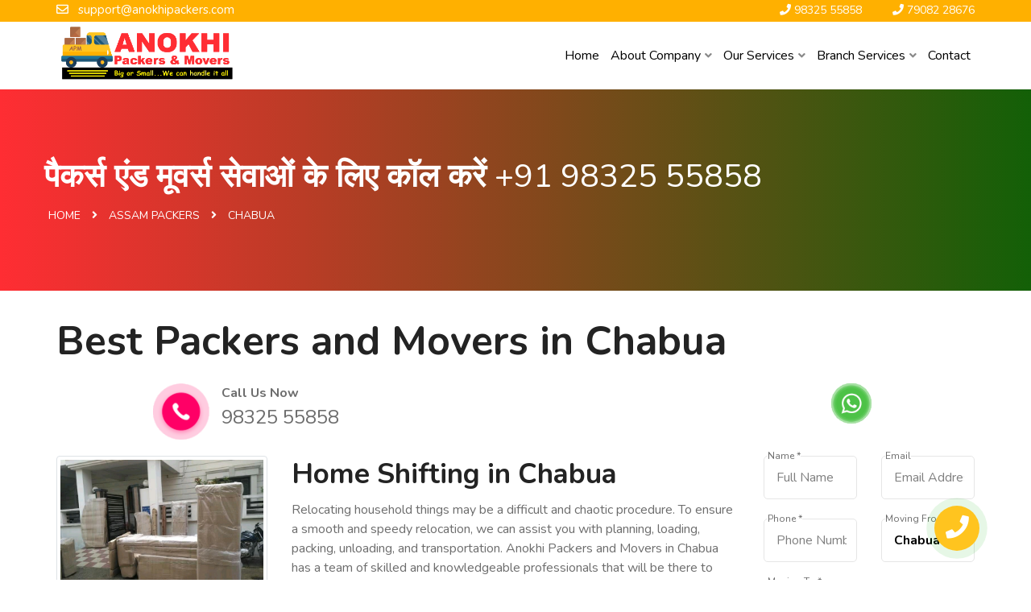

--- FILE ---
content_type: text/html; charset=UTF-8
request_url: https://anokhipackers.com/chabua-packers-movers-assam
body_size: 10450
content:
<!doctype html>
<html lang="en">
<head>
	<meta charset="UTF-8">
	<meta http-equiv="x-ua-compatible" content="ie=edge">
	<title>Call 9832555858 for Packers and Movers Services in Chabua, Anokhi Packers Assam</title>
	<meta name="viewport" content="width=device-width, initial-scale=1">
	 
    <meta name="description" content="We offer cost-effective services in Chabua, Assam. We work 24*7 to ensure that we are available whenever the consumer needs us for packing, moving and transportation needs." />
    <meta name="keywords" content=" Moving services in Chabua, Cheap movers in Chabua, Local movers in Chabua, Local moving companies in Chabua"/>
    <meta http-equiv="X-UA-Compatible" content="IE=Edge" />
    <link rel="canonical" href="https://anokhipackers.com/chabua-packers-movers-assam"/>
	<meta name="author" content="Anokhi Packers and Movers"/>
	<meta name="copyright" content="Anokhi Packers and Movers"/>
    <meta name="reply-to" content="support@anokhipackers.com"/>
    <meta name="og_title" property="og:title" content="Call 9832555858 for Packers and Movers Services in Chabua, Anokhi Packers Assam"/>
    <meta property="og:type" content="website">
    <meta name="og_site_name" property="og:site_name" content="Anokhi Packers and Movers Chabua"/>
    <meta property="og:image" content="https://anokhipackers.com/assets/img/home.jpeg"/>
    <meta name="og_url" property="og:url" content="https://anokhipackers.com/chabua-packers-movers-assam"/>
    <meta property="og:description" content="We offer cost-effective services in Chabua, Assam. We work 24*7 to ensure that we are available whenever the consumer needs us for packing, moving and transportation needs." />
    <meta name="coverage" content="Worldwide" />
    <meta name="allow-search" content="yes" />
    <meta name="robots" content="index, follow"/>
    <meta property="al:web:url" content="https://anokhipackers.com/chabua-packers-movers-assam">
    <meta name="theme-color" content="#ffc41f">
    <meta name="HandheldFriendly" content="True">
    <meta name="apple-mobile-web-app-capable" content="yes">
    <meta name="apple-mobile-web-app-status-bar-style" content="#28166f">
    <meta name="googlebot" content="index, follow"/>
    <meta name="allow-search" content="yes" />
    <meta name="revisit-after" content="weekly" />
    <meta name="distribution" content="global"/>
    <meta name="language" content="en"/>
    <link rel="apple-touch-icon" href="https://anokhipackers.com/assets/img/xs.png">
    <link rel="icon" type="image/png" href="https://anokhipackers.com/assets/img/xs.png" />
    <link rel="apple-touch-icon" href="https://anokhipackers.com/assets/img/xs.png">

<link rel="icon" type="image/png" href="https://anokhipackers.com/assets/img/xs.png">
<link rel="stylesheet" href="https://anokhipackers.com/assets/css/main.css?v=3.5" type="text/css" media="all" />
<script type="text/javascript" src="https://anokhipackers.com/assets/js/vendor/modernizr-3.5.0.min.js"></script>
<script type="text/javascript" src="https://code.jquery.com/jquery-3.5.0.min.js"></script>

<style>
.inline li{font-size:14px;display:inline-block;margin-bottom:1px}
.uk-sticky-fixed {animation-duration: 0.3s;}
.quickqbtn{position:fixed;z-index:99;bottom:1%;left:1.5%;padding:5px 0px 0px 7px;height:35px;width:155px;color:#fff;background-image: linear-gradient(-20deg, #fc6076 0%, #ff9a44 100%);}
.quickqbtn a {color:#fff;font-size: 14px;}
.services-carousel-single-item{padding:5px}
.blinking{animation:blinkingText 1.5s infinite;padding: 10px;border-radius: 10px;}
.services-single-content::after {background: #ffb000;}
@keyframes blinkingText{
	0%{		border: 2px solid #f7b1b1;	}
	49%{	border: 2px solid #ee6262;	}
	50%{	border: 2px solid #da0202;	}
	99%{	border: 2px solid #f33535;	}
	100%{	border: 2px solid #f79393;	}
}
</style>
</head><body>
	<div class="header-top-area d-sm-none d-md-none d-lg-block style-two">
		<div class="container">
			<div class="row align-items-center">
				<div class="col-md-6">
					<div class="header-top-left-items">
						<div class="header-top-left-single-item">
							<a>
								<div class="header-top-left-icon">
									<a href="mailto:support@anokhipackers.com">
										<i class="far fa-envelope"></i>
										<span>support@anokhipackers.com</span>
									</a>
								</div>
							</a>
						</div>
					</div>
				</div>
				<div class="col-md-6">
					<div class="header-top-right-items text-right">
						<div class="header-top-right-icon-area">
							<ul>
								<li>
									<a href="tel:+919832555858">
										<i class="fas fa-phone"></i>
										<span>98325 55858</span> 
									</a>
								</li>
								<li>
									<a href="tel:+917908228676">
										<i class="fas fa-phone"></i>
										<span>79082 28676</span> 
									</a>
								</li>
							</ul>
						</div>
					</div>
				</div>
			</div>
		</div>
	</div>
	<header uk-sticky="bottom: #offset" class="transparent-header" style="box-shadow: rgb(78 78 78 / 22%) 1px 2px 3px">
		<div class="container">
			<div class="menu-wrapper style-two">
				<div class="m-logo" style="z-index:999">
					<a href="https://anokhipackers.com/"><img src="https://anokhipackers.com/assets/img/logo.png" alt="Anokhi Packers and Movers logo" style="max-height:80px"></a>
				</div>
				<div class="logo"> 
					<a href="https://anokhipackers.com/">
						<img src="https://anokhipackers.com/assets/img/logo.png" alt="Anokhi Packers and Movers logo" style="max-height:80px;">
					</a>
				</div>
				
				<nav>
					<ul>
						<li><a href="https://anokhipackers.com/">Home</a></li>
						<li>
							<a href="#">About Company<i class="fas fa-angle-down"></i><span><i class="fas fa-angle-right"></i></span></a>
							<ul class="sub-menu">
								<li><a href="https://anokhipackers.com/about">About Us</a></li>
								<li><a href="https://anokhipackers.com/why-choose-us">Why Us</a></li>
								<li><a href="https://anokhipackers.com/testimonials">Reviews</a></li>
								<li><a href="https://anokhipackers.com/faq">FAQs</a></li>
							</ul>
						</li>
						<li>
							<a href="#">Our Services<i class="fas fa-angle-down"></i><span><i class="fas fa-angle-right"></i></span></a>
							<ul class="sub-menu">
								<li><a href="https://anokhipackers.com/home-shifting-in-siliguri">Home Shifting Services</a></li>
								<li><a href="https://anokhipackers.com/office-shifting-in-siliguri">Office Shifting Services</a></li>
								<li><a href="https://anokhipackers.com/car-transportation-in-siliguri">Car Transportation Services</a></li>
								<li><a href="https://anokhipackers.com/bike-transportation-in-siliguri">Bike Transportation Services</a></li>
						   		<li><a href="https://anokhipackers.com/siliguri-loading-unloading">Loading and Unloading</a></li>
						   		<li><a href="https://anokhipackers.com/siliguri-packing-unpacking">Packing and Unpacking</a></li>
							</ul>
						</li>
						<li>
							<a href="#">Branch Services<i class="fas fa-angle-down"></i><span><i class="fas fa-angle-right"></i></span></a>
							<ul class="sub-menu">
								<li><a href="https://anokhipackers.com/west-bengal-packers-and-movers">West Bengal</a></li>
								<li><a href="https://anokhipackers.com/sikkim-packers-and-movers">Sikkim</a></li>
								<li><a href="https://anokhipackers.com/bihar-packers-and-movers">Bihar</a></li>
								<li><a href="https://anokhipackers.com/assam-packers-and-movers">Assam</a></li>
							</ul>
						</li>
						<li><a href="https://anokhipackers.com/contacts">Contact</a></li>
					</ul>
					
				</nav>
				
				<div class="menu-toggle">
					<span class="open_bar"><i class="fas fa-bars"></i></span>
					<span class="close_bar"><i class="fas fa-times"></i></span>
				</div>
			</div>
		</div>
	</header><main>
   <style>
.btn-link {margin: -19px 0px 10px -12px}
.breadcumb-area {background-image: linear-gradient(to right, #ff2d33 0%, #136007 100%);}
.breadcumb-area h3{font-size:2.5em;color: #ffffff;}
</style>
<div class="breadcumb-area">
	<div class="container">
		<div class="row">
			<div class="breadcumb-content">
				<h3>पैकर्स एंड मूवर्स सेवाओं के लिए कॉल करें <a href='tel:+919832555858'>+91 98325 55858</a></h3>				<ul>
					<li><a href="https://anokhipackers.com/">Home</a></li>
					<li><i class="fa fa-angle-right"></i></li>
					<li><a href="assam-packers-and-movers">Assam Packers</a></li>
					<li><i class="fa fa-angle-right"></i></li>
					<li>Chabua</li>
				</ul>
			</div>
		</div>
	</div>
</div>

<div class="our-service-page w100-l fixed-padding">
	<div class="container" style="padding-top: 30px">
		<div class="row">
			<div class="col-lg-12">
				<h1>Best Packers and Movers in Chabua</h1>
								<div class="row" style="margin:20px 0px;padding:0px">
	<div class="col-2 text-right" style="padding:0px">
		<a href="tel:+919832555858"><img src="https://anokhipackers.com/assets/img/hotline.gif" style="width: 70px" alt="call gif"></a>
	</div>
	<div class="col-8">
		<b>Call Us Now</b><b style="display: block;font-size:1.5em"><a href='tel:+919832555858'>98325 55858</a></b>
	</div>
	<div class="col-2" style="padding-left:0px;text-align:left">
		<a href="https://api.whatsapp.com/send?phone=+919832555858&text=Hello+sir,+I+am+interested+in+one+of+your+services" target="_blank">
		<img src="https://anokhipackers.com/assets/img/whatsapp.gif" alt="whatsapp anokhi packers" style="height:50px;width: 50px;margin-left:12px"><br>
		</a>
	</div>
</div>		</div>
	</div>
	<div class="row">
		<div class="col-sm-9">
		<div class="row pb-20">	
						<div class="col-sm-4">
					<img src="https://anokhipackers.com/assets/img/home.jpeg" alt="Home Shifting in Chabua" class="img-fluid img-thumbnail" style="max-height:300px">
				</div>
			<div class="col-sm-8">
				<a href="https://anokhipackers.com/home-shifting-in-chabua"><h2>Home Shifting in Chabua</h2></a>
			<p>Relocating household things may be a difficult and chaotic procedure. To ensure a smooth and speedy relocation, we can assist you with planning, loading, packing, unloading, and transportation. Anokhi Packers and Movers in Chabua has a team of skilled and knowledgeable professionals that will be there to help you at any point during your move.</p>			<a href="https://anokhipackers.com/home-shifting-in-chabua" class="btn btn-link">View Home Shifting in Chabua</a>
				<br>
			</div>
			
		</div>
		<div class="row pb-20">	
						<div class="col-sm-4">
					<img src="https://anokhipackers.com/assets/img/i2.jpeg" alt="Office Shifting in Chabua" class="img-fluid img-thumbnail" style="max-height:300px">
				</div>
			<div class="col-sm-8">
				<a href="https://anokhipackers.com/office-shifting-in-chabua"><h2>Office Shifting in Chabua</h2></a>
			<p>It can be a time-consuming and difficult procedure to relocate an office to a new location. The process of creating a strong strategy for implementation during the relocation, as well as the final execution, will necessitate patience and some effort. Anokhi Packers and Movers in Chabua will assist you with all of these time-consuming activities so that your relocation goes smoothly.</p>			<a href="https://anokhipackers.com/office-shifting-in-chabua" class="btn btn-link">View Office Shifting in&#8230;</a>
				<br>
			</div>
			
		</div>
		<div class="row pb-20">	
						<div class="col-sm-4">
					<img src="https://anokhipackers.com/assets/img/car.jpg" alt="Car Transportation in Chabua" class="img-fluid img-thumbnail" style="max-height:300px">
				</div>
			<div class="col-sm-8">
				<a href="https://anokhipackers.com/car-transportation-in-chabua"><h2>Car Transportation in Chabua</h2></a>
			<p>Transporting heavy vehicles such as cars appears to be an easy operation on paper, but it is a difficult task in practice. Anokhi Packers and Movers in Chabua provide secure, hassle-free, effective, and speedy options for transporting your car (vehicle) to its new location.
							</p><p>Our services provide secure, stress-free, and quick options for transporting your expensive car (vehicle) to its new destination. Cars are highly treasured in Indian households, which is why we make every effort to deliver the safest options available.</p>			<a href="https://anokhipackers.com/car-transportation-in-chabua" class="btn btn-link">View Car Transportation&#8230;</a>
				<br>
			</div>
			
		</div>
		<div class="row pb-20">	
						<div class="col-sm-4">
					<img src="https://anokhipackers.com/assets/img/bike.jpeg" alt="Bike Transportation in Chabua" class="img-fluid img-thumbnail" style="max-height:300px">
				</div>
			<div class="col-sm-8">
				<a href="https://anokhipackers.com/bike-transportation-in-chabua"><h2>Bike Transportation in Chabua</h2></a>
			<p>Anokhi Packers and Movers in Chabua has an experienced and devoted staff that can help you relocate your bike from Chabua. Our team ensures that the bike is delivered safely to the designated location. 
					<p></p>Our bike transportation is well-known for its high level of trustworthiness and dependability. We've transported a lot of bikes to their destinations and had 100% customer satisfaction. Today, we are one of Chabua's most reputable bike moving companies.</p>			<a href="https://anokhipackers.com/bike-transportation-in-chabua" class="btn btn-link">View Bike Transportation&#8230;</a>
				<br>
			</div>
			
		</div>
		<div class="row pb-20">	
						<div class="col-sm-4">
					<img src="https://anokhipackers.com/assets/img/load.jpeg" alt="Loading and Unloading in Chabua" class="img-fluid img-thumbnail" style="max-height:300px">
				</div>
			<div class="col-sm-8">
				<a href="https://anokhipackers.com/chabua-loading-unloading"><h2>Loading and Unloading in Chabua</h2></a>
			<p>We at Anokhi Packers and Movers in Chabua are able to provide your valuables with full safety and security thanks to our advanced dexterous personnel. Loading and Unloading Services, Goods Unloading Services, Household Loading Services,
<p></p>Professional Unloading Services, Office Unloading Services, and State to State Loading are all areas of expertise for us.
</p>			<a href="https://anokhipackers.com/chabua-loading-unloading" class="btn btn-link">View Loading and Unloading&#8230;</a>
				<br>
			</div>
			
		</div>
		<div class="row pb-20">	
						<div class="col-sm-4">
					<img src="https://anokhipackers.com/assets/img/i5.jpeg" alt="Packing and Unpacking in Chabua" class="img-fluid img-thumbnail" style="max-height:300px">
				</div>
			<div class="col-sm-8">
				<a href="https://anokhipackers.com/chabua-packing-unpacking"><h2>Packing and Unpacking in Chabua</h2></a>
			<p>Packing and unpacking things is one of the most difficult and exhausting tasks that anyone who is moving their home must face. It is preferable to delegate the task to a team of professionals from our firm. They know how to box everything and use the best packaging materials.</p>			<a href="https://anokhipackers.com/chabua-packing-unpacking" class="btn btn-link">View Packing and Unpacking&#8230;</a>
				<br>
			</div>
			
		</div>
	<br>
	</div>
	<div class="col-sm-3">
			<form method="post" id="qteform1" onsubmit="return false" class="row">
	<div class="col-sm-6 form_box mb-15">
	<label>Name *</label>
		<input type="text" name="name" placeholder="Full Name"
			class="form-control">
	</div>

	<div class="col-sm-6 form_box mb-15">
	<label>Email</label>
		<input type="email" name="email" placeholder="Email Address"
			class="form-control">
	</div>

	<div class="col-sm-6 form_box mb-15">
	<label>Phone *</label>
		<input type="tel" name="phone" placeholder="Phone Number"
			class="form-control">
	</div>

	<div class="col-sm-6 form_box mb-15">
		<label>Moving From *</label> <input type="text" name="mfrom"
			placeholder="Moving From" value="Chabua Assam"
			class="form-control">
	</div>
	<div class="col-sm-6 form_box mb-15">
		<label>Moving To *</label> <input type="text" name="mto"
			placeholder="Moving To" class="form-control">
	</div>

	<div class="col-sm-12 form_box mb-15">
		<textarea name="message" class="form-control" placeholder="Message"
			style="height: 110px"></textarea>
	</div>

	<div class="col-sm-12 text-left" style="margin-top:5px;">
		<div id="resultqt1"></div>
		<input id="submitbtnqt1" type="submit" style="width:150px;" value="Submit"
			class="btn btn-warning"> <input type="reset" value="Clear"
			onclick="$('#resultqt1').html('');" class="btn btn-secondary">
	</div>
</form>
<script type="text/javascript">
$(function(){
	$('#submitbtnqt1').click(function(){
		$.ajax({
			type: "POST",
			url: "https://anokhipackers.com/contacts/booking",
			data: $("#qteform1").serialize(),
			beforeSend: function(){
				$('#resultqt1').html('<p style="color:red">Please wait...</p>');
			},
			success: function(data){
				$('#resultqt1').empty();
				if(data=='1'){
					data="<div class='alert alert-success'><h4>Success ! Thanks for contacting us.</h4></div>";
					$("#qteform1").trigger('reset');
				}
				$('#resultqt1').html(data);
			}
		});
	});
	});
</script>
<style>
#qteform1 ::placeholder {
  color: grey;
  font-weight:normal;
}
#qteform1 input{margin-bottom:9px;color: #000;font-weight: bold;}
#qteform1 p {
    margin-bottom: 0px;
}
#qteform1 div label{    margin: -7px 5px;
    height: 16px;
    line-height: 15px;
    font-size: 12px;
    background: #fff;
    position: absolute;
    width: fit-content}
</style>							<h6>Related Keywords in Chabua</h6>
					<ul class="inline">
											<li class="badge badge-secondary">Top 10 Packers in Chabua</li>
											<li class="badge badge-secondary">Best packers and movers in Chabua</li>
											<li class="badge badge-secondary">Removal companies in Chabua</li>
											<li class="badge badge-secondary">House movers Chabua</li>
											<li class="badge badge-secondary">Local moving companies in Chabua</li>
											<li class="badge badge-secondary">Movers near me Chabua</li>
											<li class="badge badge-secondary">Packers and movers in Chabua</li>
											<li class="badge badge-secondary">Professional movers in Chabua</li>
											<li class="badge badge-secondary">Moving services near Chabua</li>
											<li class="badge badge-secondary">Local movers in Chabua</li>
											<li class="badge badge-secondary">Cheap movers in Chabua</li>
											<li class="badge badge-secondary">Top 5 Packers in Chabua</li>
											<li class="badge badge-secondary">House removals Chabua</li>
											<li class="badge badge-secondary">Top movers in Chabua</li>
											<li class="badge badge-secondary">Movers Chabua</li>
											<li class="badge badge-secondary">Moving services in Chabua</li>
											<li class="badge badge-secondary">Local moving companies in Chabua</li>
											<li class="badge badge-secondary">Cheap moving companies in Chabua</li>
											<li class="badge badge-secondary">Top 5 movers in Chabua</li>
											<li class="badge badge-secondary">Cheap movers Chabua</li>
											<li class="badge badge-secondary">Local movers from Chabua</li>
											<li class="badge badge-secondary">House movers near Chabua</li>
											<li class="badge badge-secondary">Moving companies near me Chabua</li>
											<li class="badge badge-secondary">Chabua best moving companies</li>
											<li class="badge badge-secondary">Packers movers Chabua</li>
											<li class="badge badge-secondary">Affordable movers Chabua</li>
											<li class="badge badge-secondary">Packers and movers near me Chabua</li>
										</ul>
		</div>
	</div>
	
	<button class="btn btn-danger btn-sm" data-target="#qteModal" data-toggle="modal">Request a Quote</button><br><br>
	
	<div class="row">
			<div class="col-md-12">
				<h4>Frequestly Asked Questions</h4>
 					 					<div class="accordion" id="FAQaccordion" itemscope itemtype="https://schema.org/FAQPage">
								  <div class="card" itemscope itemprop="mainEntity" itemtype="https://schema.org/Question">
						<div class="card-header" id="heading1">
							<h5 class="mb-0" itemprop="name" data-toggle="collapse" data-target="#collapse1"
									aria-expanded="true" aria-controls="collapse1">
						          Will you assist me in packing my belongings?							</h5>
						</div>
						<div itemscope itemprop="acceptedAnswer" itemtype="https://schema.org/Answer" id="collapse1" class="collapse show"
							aria-labelledby="heading1" data-parent="#FAQaccordion">
							<div class="card-body" itemprop="text">
						        Yes, we understand how difficult it may be to move and relocate on the same day at Anokhi Packers & Movers in Chabua. As a result, our employees are always willing to pitch in and help. Everything is handled by our expertise, from packing to loading to unloading. So all you have to do now is relax and enjoy the process of moving into your new home.						    </div>
						</div>
					</div>
								  <div class="card" itemscope itemprop="mainEntity" itemtype="https://schema.org/Question">
						<div class="card-header" id="heading2">
							<h5 class="mb-0" itemprop="name" data-toggle="collapse" data-target="#collapse2"
									aria-expanded="true" aria-controls="collapse2">
						          What Security Measures Do Anokhi Packers & Movers in Chabua Take To Protect Vehicles During Relocation?							</h5>
						</div>
						<div itemscope itemprop="acceptedAnswer" itemtype="https://schema.org/Answer" id="collapse2" class="collapse "
							aria-labelledby="heading2" data-parent="#FAQaccordion">
							<div class="card-body" itemprop="text">
						        Anokhi Packers & Movers in Chabua does not assume any responsibility for your vehicle while it is being transported.
In Chabua, Anokhi Packers & Movers gives the contact information for packers and movers. The customer and the carrier will be responsible for all questions regarding pricing negotiations, insurance, and the safety of your vehicle.
						    </div>
						</div>
					</div>
								  <div class="card" itemscope itemprop="mainEntity" itemtype="https://schema.org/Question">
						<div class="card-header" id="heading3">
							<h5 class="mb-0" itemprop="name" data-toggle="collapse" data-target="#collapse3"
									aria-expanded="true" aria-controls="collapse3">
						          Is it possible to transfer within the state?							</h5>
						</div>
						<div itemscope itemprop="acceptedAnswer" itemtype="https://schema.org/Answer" id="collapse3" class="collapse "
							aria-labelledby="heading3" data-parent="#FAQaccordion">
							<div class="card-body" itemprop="text">
						        So, whether it's a local shift or a city shift, our experts will take care of everything. With our cutting-edge tracking technology and a team of experts, you can even keep track of your belongings throughout the moving process. Speak with one of our experts to learn more.
						    </div>
						</div>
					</div>
				  
				</div>
				<br> <a href="https://anokhipackers.com/faq" class="btn btn-info">More Faqs</a>
				<br><br>
				<div class="row" style="margin:20px 0px;padding:0px">
	<div class="col-2 text-right" style="padding:0px">
		<a href="tel:+919832555858"><img src="https://anokhipackers.com/assets/img/hotline.gif" style="width: 70px" alt="call gif"></a>
	</div>
	<div class="col-8">
		<b>Call Us Now</b><b style="display: block;font-size:1.5em"><a href='tel:+919832555858'>98325 55858</a></b>
	</div>
	<div class="col-2" style="padding-left:0px;text-align:left">
		<a href="https://api.whatsapp.com/send?phone=+919832555858&text=Hello+sir,+I+am+interested+in+one+of+your+services" target="_blank">
		<img src="https://anokhipackers.com/assets/img/whatsapp.gif" alt="whatsapp anokhi packers" style="height:50px;width: 50px;margin-left:12px"><br>
		</a>
	</div>
</div>				<br>
				<br>
				<br>
			</div>
		</div>
	</div>
</div>
<script>
function stopModalforThisPage(){
	modalStop();
}

$(function(){
	setTimeout(stopModalforThisPage,3000);
});
</script></main><div class="modal fade" id="qteModal" tabindex="-1" role="dialog" aria-labelledby="qteModal" aria-hidden="true">
  <div class="modal-dialog" role="document">
    <div class="modal-content">
      <div class="modal-header">
        <h5 class="modal-title">Request a Quotation</h5>
        <button type="button" class="close" data-dismiss="modal" aria-label="Close" onclick="setClose()">
          <span aria-hidden="true">&times;</span>
        </button>
        <div class="hero-shape-two2 rotateme" style="height: 30px;width: 25px;">
		  <img src="https://anokhipackers.com/assets/img/hs2.png" alt="shape-1">
	  </div>
      </div>
      <div class="modal-body">
      
<form method="post" id="qteform8" onsubmit="return false" class="row">

	<div class="col-sm-6">
	<label>Name *</label>
		<input type="text" name="name" 
			class="form-control">
	</div>

	<div class="col-sm-6">
	<label>Mobile *</label>
		<input type="tel" name="phone" 
			class="form-control">
	</div>
<div class="col-sm-6">
	<label>Email</label>
		<input type="email" name="email"
			class="form-control">
	</div>
	<div class="col-6">
		<label>Moving From *</label> <input type="text" name="mfrom" id="mfromqt"
			value="Chabua Assam"
			class="form-control">
	</div>
	<div class="col-6">
		<label>Moving To *</label> <input type="text" name="mto"
			class="form-control">
	</div>

	<div class="col-sm-12">
	<label>Query *</label>
		<textarea name="message" class="form-control"
			style="height: 50px"></textarea>
	</div>

	<div class="col-sm-12 text-left">
		<br>
		<div id="resultqt8"></div>
		<input id="submitbtnqt8" type="submit" value="Submit Request"
			class="btn btn-primary"> <input type="reset" value="Clear"
			onclick="$('#resultqt8').html('');" class="btn btn-outline-secondary">
	</div>
</form>
<script type="text/javascript">
$(function(){
	$('#submitbtnqt8').click(function(){
		$.ajax({
			type: "POST",
			url: "https://anokhipackers.com/contacts/booking",
			data: $("#qteform8").serialize(),
			beforeSend: function(){
				$('#resultqt8').html('<p style="color:red">Please wait...</p>');
			},
			success: function(data){
				$('#resultqt8').empty();
				if(data=='1'){
					data="<div class='alert alert-success'><h4>Success ! Thanks for your Enquiry.</h4></div>";
					$("#qteform8").trigger('reset');
				}
				$('#resultqt8').html(data);
			}
		});
	});
	});
</script>
      </div>
    </div>
  </div>
</div><footer>

<div class="footer style-ten upper pt-100 pb-60">
	
	<div class="container">
		<div class="row">
			<div class="col-md-6 col-lg-3">
				<div class="widget">
					<div class="about-company">
						<div class="footer-logo">
							<span style="font-weight: bold;font-size: 1.2em;">Anokhi Packers and Movers</span>
						</div>
						<div class="footer-content-text">
							<p>We offer cost-effective services and can assist you in relocating. We work around the clock, 24 hours a day, seven days a week, to ensure that we are available whenever the consumer needs us.</p>
						</div>
						<div class="footer-social-title">
							<span class='title'>Social Media</span>
						</div>
						<br><br>
					</div>
				</div>
			</div>
			<div class="col-6 col-md-6 col-lg-3">
				<div class="widget">
					<div class="footer-popular-post">
						<div class="footer-widget-title">
							<span style="font-weight: bold;font-size: 1.2em;">Services</span>
						</div>
						<div class="footer-quick-link-list">
							<ul>
								<li><a href="https://anokhipackers.com/home-shifting-in-siliguri">Home Relocation</a></li>
								<li><a href="https://anokhipackers.com/office-shifting-in-siliguri">Office Moving</a></li>
								<li><a href="https://anokhipackers.com/car-transportation-in-siliguri">Car Transportations</a></li>
								<li><a href="https://anokhipackers.com/bike-transportation-in-siliguri">Bike Transportations</a></li>
								<li><a href="https://anokhipackers.com/siliguri-loading-unloading">Loading & Unloading</a></li>
								<li><a href="https://anokhipackers.com/siliguri-packing-unpacking">Packing & Unpacking</a></li>
							</ul>
						</div>
					</div>
				</div>
			</div>
			<div class="col-6 col-md-6 col-lg-3">
				<div class="widget">
					<div class="footer-quick-link">
						<div class="footer-widget-title">
							<span style="font-weight: bold;font-size: 1.2em;">Quick Links</span>
						</div>
						<div class="footer-quick-link-list">
							<ul>
								<li><a href="https://anokhipackers.com/about">Company History</a></li>
								<li><a href="https://anokhipackers.com/testimonials">Reviews</a></li>
								<li><a href="https://anokhipackers.com/faq">Frequently Asked Questions</a></li>
								<li><a href="https://anokhipackers.com/why-choose-us">Why Choose Us</a></li>
							</ul>
						</div>
						<div class="footer-about-social-icon">
							<ul>
								<li>
									<a href="#" target="_blank"><i class="fab fa-facebook-f"></i></a>
								</li>
								<li>
									<a href="#"><i class="fab fa-twitter"></i></a>
								</li>
								<li>
									<a href="#"><i class="fab fa-pinterest"></i></a>
								</li>
								<li>
									<a href="#"><i class="fab fa-linkedin-in"></i></a>
								</li>
							</ul>
						</div>
					</div>
				</div>
			</div>
			
			<div class="col-md-6 col-lg-3">
				<div class="widget">
					<div class="footer-contact">
						<div class="footer-widget-title">
							<span style="font-weight: bold;font-size: 1.2em;">Contacts</span>
						</div>
						<p>Border Road 4/5, Near Shiv Mandir,
Santoshi Nagar, Mahananda Para, 
Siliguri, West Bengal-734005</p>
<b>Email: </b> <a href="mailto:support@anokhipackers.com">support@anokhipackers.com</a><br>
						+91 <a href='tel:+919832555858'>98325 55858</a><br>
						+91 <a href='tel:+917908228676'>79082 28676</a><br>
						
					</div>
				</div>
			</div>
			<div class="col-sm-12 pt-30">
                        <ul class="inline">
                                                <li>
							<a href="https://anokhipackers.com/purnia-packers-movers-bihar" title="packers and movers in Purnia">Packers in Purnia</a>                        
	                    </li> 
                                                <li>
							<a href="https://anokhipackers.com/bagdogra-packers-movers-west-bengal" title="packers and movers in Bagdogra">Packers in Bagdogra</a>                        
	                    </li> 
                                                <li>
							<a href="https://anokhipackers.com/kolkata-packers-movers-west-bengal" title="packers and movers in Kolkata">Packers in Kolkata</a>                        
	                    </li> 
                                                <li>
							<a href="https://anokhipackers.com/malda-packers-movers-west-bengal" title="packers and movers in Malda">Packers in Malda</a>                        
	                    </li> 
                                                <li>
							<a href="https://anokhipackers.com/raiganj-packers-movers-west-bengal" title="packers and movers in Raiganj">Packers in Raiganj</a>                        
	                    </li> 
                                                <li>
							<a href="https://anokhipackers.com/jalpaiguri-packers-movers-west-bengal" title="packers and movers in Jalpaiguri">Packers in Jalpaiguri</a>                        
	                    </li> 
                                                <li>
							<a href="https://anokhipackers.com/dalkhola-packers-movers-west-bengal" title="packers and movers in Dalkhola">Packers in Dalkhola</a>                        
	                    </li> 
                                                <li>
							<a href="https://anokhipackers.com/haldia-packers-movers-west-bengal" title="packers and movers in Haldia">Packers in Haldia</a>                        
	                    </li> 
                                                <li>
							<a href="https://anokhipackers.com/darjeeling-packers-movers-west-bengal" title="packers and movers in Darjeeling">Packers in Darjeeling</a>                        
	                    </li> 
                                                <li>
							<a href="https://anokhipackers.com/dinhata-packers-movers-west-bengal" title="packers and movers in Dinhata">Packers in Dinhata</a>                        
	                    </li> 
                                                <li>
							<a href="https://anokhipackers.com/falakata-packers-movers-west-bengal" title="packers and movers in Falakata">Packers in Falakata</a>                        
	                    </li> 
                                                <li>
							<a href="https://anokhipackers.com/haldibari-packers-movers-west-bengal" title="packers and movers in Haldibari">Packers in Haldibari</a>                        
	                    </li> 
                                                <li>
							<a href="https://anokhipackers.com/matigara-packers-movers-west-bengal" title="packers and movers in Matigara">Packers in Matigara</a>                        
	                    </li> 
                                                <li>
							<a href="https://anokhipackers.com/alipurduar-packers-movers-west-bengal" title="packers and movers in Alipurduar">Packers in Alipurduar</a>                        
	                    </li> 
                                                <li>
							<a href="https://anokhipackers.com/siliguri-packers-movers-west-bengal" title="packers and movers in Siliguri">Packers in Siliguri</a>                        
	                    </li> 
                                                <li>
							<a href="https://anokhipackers.com/jaigaon-packers-movers-west-bengal" title="packers and movers in Jaigaon">Packers in Jaigaon</a>                        
	                    </li> 
                                                <li>
							<a href="https://anokhipackers.com/cooch-behar-packers-movers-west-bengal" title="packers and movers in Cooch Behar">Packers in Cooch Behar</a>                        
	                    </li> 
                                                <li>
							<a href="https://anokhipackers.com/gangtok-packers-movers-sikkim" title="packers and movers in Gangtok">Packers in Gangtok</a>                        
	                    </li> 
                                                <li>
							<a href="https://anokhipackers.com/guwahati-packers-movers-assam" title="packers and movers in Guwahati">Packers in Guwahati</a>                        
	                    </li> 
                                                <li>
							<a href="https://anokhipackers.com/patna-packers-movers-bihar" title="packers and movers in Patna">Packers in Patna</a>                        
	                    </li> 
                                                <li>
							<a href="https://anokhipackers.com/raniganj-packers-movers-west-bengal" title="packers and movers in Raniganj">Packers in Raniganj</a>                        
	                    </li> 
                                                <li>
							<a href="https://anokhipackers.com/mirik-packers-movers-west-bengal" title="packers and movers in Mirik">Packers in Mirik</a>                        
	                    </li> 
                                                <li>
							<a href="https://anokhipackers.com/kalimpong-packers-movers-west-bengal" title="packers and movers in Kalimpong">Packers in Kalimpong</a>                        
	                    </li> 
                                                <li>
							<a href="https://anokhipackers.com/hasimara-packers-movers-west-bengal" title="packers and movers in Hasimara">Packers in Hasimara</a>                        
	                    </li> 
                                                <li>
							<a href="https://anokhipackers.com/naksalbari-packers-movers-west-bengal" title="packers and movers in Naksalbari">Packers in Naksalbari</a>                        
	                    </li> 
                                                <li>
							<a href="https://anokhipackers.com/kurseong-packers-movers-west-bengal" title="packers and movers in Kurseong">Packers in Kurseong</a>                        
	                    </li> 
                                                </ul>
                 </div>
		</div>
	</div>
</div>
	<div class="footer-copyright-section upper">
		<div class="container">
			<div class="row align-items-center">
				<div class="col-sm-12 col-md-6">
					<div class="footer-copyright-text">
						<p>Anokhi Packers and Movers &copy; 2026 </p>
					</div>
				</div>
				<div class="col-sm-12 col-md-6">
					<div class="footer-copyright-link">
<!-- 						Developed by <a href="https://www.groveus.com">Groveus</a> -->
					</div>
				</div>
			</div>
		</div>
	</div>
</footer>
<script type="text/javascript" src="https://anokhipackers.com/assets/js/main.js?v=2.2" async></script>
	
<div id="hamburger" class="pulse">
  <div id="wrapper">
    <i class='fa fa-phone'></i>
  </div>
</div>
<div class="fabnav" id="whatsapp">
  <a href="https://api.whatsapp.com/send?phone=+919832555858&text=Hello+Sir,+I+am+interested+in+one+of+your+services" target="_blank"><i class="fab fa-whatsapp material-icons" style="color: #45bd62"></i></a>
</div>
<div class="fabnav" id="phone">
  <a href="tel:+919832555858"><i class="fa fa-phone-volume material-icons" style="color: #0164e1"></i></a>
</div>
<div class="fabnav" id="mail">
  <a href="mailto:support@anokhipackers.com"><i class="fa fa-envelope material-icons" style="color:red"></i></a>
</div>
<div id="faboverlay"></div>
<script>
$('#hamburger').click(function() {
  $('#hamburger').toggleClass('show');
  $('#faboverlay').toggleClass('show');
  $('.fabnav').toggleClass('show');
});
$('#faboverlay').click(function() {
  $('#hamburger').toggleClass('show');
  $('#faboverlay').toggleClass('show');
  $('.fabnav').toggleClass('show');
});
</script>
<!-- Global site tag (gtag.js) - Google Analytics -->
<script async src="https://www.googletagmanager.com/gtag/js?id=UA-224841710-1">
</script>
<script>
  window.dataLayer = window.dataLayer || [];
  function gtag(){dataLayer.push(arguments);}
  gtag('js', new Date());

  gtag('config', 'UA-224841710-1');
</script>

<!-- Google tag (gtag.js) -->
<script async src="https://www.googletagmanager.com/gtag/js?id=AW-10878739964"></script>
<script>
  window.dataLayer = window.dataLayer || [];
  function gtag(){dataLayer.push(arguments);}
  gtag('js', new Date());

  gtag('config', 'AW-10878739964');
</script>
</body>
</html>

--- FILE ---
content_type: text/css
request_url: https://anokhipackers.com/assets/css/main.css?v=3.5
body_size: 2439
content:
@CHARSET "ISO-8859-1";
@import "bootstrap.min.css";
@import "owl.carousel.min.css";
@import "responsive.css";
@import "animate.css";
@import "all.min.css";
@import "theme-default.css";
@import "style.css";
@import "widget.css";

.modal{background: #ff98002b;}
.text-white {text-shadow: 1px 2px 3px #000000;}
.single-feature-thumb img{width:52%}
.header-top-area {height: 27px;background: #ffb000}
.header-top-area.style-two:before {background: #ffb000;}
.header-top-left-single-item a,.header-top-right-icon-area ul li a  {color: #fff;}
.header-top-right-icon-area ul li .btn{color: #fff}
.header-second-line{font-size:12px;text-align:right}
.lineul li{display:inline-block;margin-top: 5px}
.lineul li a{padding: 0px 10px;color:#000}
.my-float{margin-top:16px;}
.about-icon i{padding-top:12px;font-size: 2em;color: #fff;}
.process-number:before {top: -13px;left: -13px;height: 79px;width: 79px;}
.pulse {
  display: inline-block;
  width: 55px;
  height: 55px;
  border-radius: 50%;
  background: #ea1313;
  cursor: pointer;
  box-shadow: 0 0 0 rgba(9,170,7, 0.4);
  animation: pulse 1.5s infinite;
}
.pulselogo {
    display: inline-block;
    width: 300px;
    height: 300px;
    border-radius: 50%;
    background: #ffffff;
    cursor: pointer;
    animation: pulselogo 1.5s infinite;
}
.pulse:hover {
  animation: none;
}
.pulse i{padding: 0px;font-size: 1.8em;color: #fff;}
@-webkit-keyframes pulse {
  0% {
    -webkit-box-shadow: 0 0 0 0 rgba(9,170,7, 0.4);
  }
  70% {
      -webkit-box-shadow: 0 0 0 10px rgba(9,170,7, 0.1);
  }
  100% {
      -webkit-box-shadow: 0 0 0 0 rgba(9,170,7, 0);
  }
}
@keyframes pulse {
  0% {
    -moz-box-shadow: 0 0 0 0 rgba(9,170,7, 0.4);
    box-shadow: 0 0 0 0 rgba(9,170,7, 0.4);
  }
  70% {
      -moz-box-shadow: 0 0 0 10px rgba(9,170,7, 0.1);
      box-shadow: 0 0 0 10px rgba(9,170,7, 0.1);
  }
  100% {
      -moz-box-shadow: 0 0 0 0 rgba(9,170,7, 0);
      box-shadow: 0 0 0 0 rgba(9,170,7, 0);
  }
}
@-webkit-keyframes pulselogo {
  0% {
    -webkit-box-shadow: 0 0 0 1px rgb(226 30 37);
  }
  70% {
      -webkit-box-shadow: 0 0 0 20px rgba(9,170,7, 0.1);
  }
  100% {
      -webkit-box-shadow: 0 0 0 0 rgba(9,170,7, 0);
  }
}
@keyframes pulselogo {
  0% {
    -moz-box-shadow: 0 0 0 1px rgb(226 30 37);
    box-shadow: 0 0 0 1px rgb(226 30 37);
  }
  70% {
      -moz-box-shadow: 0 0 0 20px rgba(9,170,7, 0.1);
      box-shadow: 0 0 0 20px rgba(9,170,7, 0.1);
  }
  100% {
      -moz-box-shadow: 0 0 0 0 rgba(9,170,7, 0);
      box-shadow: 0 0 0 0 rgba(9,170,7, 0);
  }
}

.mm-social-icon span a .fab{padding-top:6px}
.menu-toggle {z-index: 99999;}
/* .logo img{max-height: 88px;margin-top: 2px} */
.menu-wrapper.style-two {padding: 0px !important;}
.fa-link{padding-top: 20px;}
.inline li{padding:5px 5px;display:inline-block;font-size: 13px;margin: 3px 5px;}
i{font-style: italic;}
.services-carousel-thumb img {height: 150px;}
.process-single-thumb img{height:170px;width:170px}
.single-brand img {max-width: 45%;}
.about-section.style-elevent .section-thumb {right: 0px;}
.uk-sticky-fixed .search-box-btn.search-box-outer i {color: #e31e25;}
.carousel-slider-section.style-nine .carousel-slider-content p {color: #ffffff;}
.slidertext{background: #28166f99;
    padding: 10px 30px;
    border-radius: 25px;
}
.accordion>.card>.card-header {cursor: pointer;}
.search-box-btn.search-box-outer {margin-top: 33px;}
.services-content-title h2 {font-size: 20px;padding: 0px;margin: 0px;}
.header-top-area.style-two .align-items-center {padding: 0px 0px;}
.process-single-thumb:before {background: rgb(255 60 0 / 10%);}
.menu-toggle .close_bar, .menu-toggle .open_bar {top: 12px;}
@media only screen and (min-width: 220px) and (max-width: 480px){
	.carousel-slider-section.style-nine .btn-common a{padding:14px 20px}
	header .container {padding-left: 5px !important;}
}
@media only screen and (max-width: 400px){
	.menu-wrapper nav {height: 100vh;background: #fff;top: 67px;z-index:90}
	.menu-wrapper nav ul li a {background-color: #ffffff;}
}
@media only screen and (min-width: 400px) and (max-width: 480px){
	.menu-wrapper nav {height: 100vh;background: #fff;top: 65px;z-index:90}
	.menu-wrapper nav ul li a {background-color: #ffffff;}
}
@media only screen and (min-width: 481px) and (max-width: 767px){
	.menu-wrapper nav{top:75px}
}
@media (min-width: 768px) and (max-width: 991px){
	.menu-wrapper nav {height: 100vh;background: #fff;top: 85px;padding-top: 30px;}
	.menu-wrapper nav ul li a {background-color: #ffffff;}
}
@media (min-width: 768px){
	.menu-wrapper nav {padding-top: 30px;padding-bottom: 30px;}
}
@media (max-width: 768px){
	.footer-quick-link-list ul li{margin-left:0px}
	.footer-quick-link-list ul li:before{content:none}
	hr {margin: 10px 0;}
	.search-box-btn.search-box-outer {margin-top: 44px;margin-right: 7px;}
	.carousel-slider-section.style-nine .carousel-slider2 {height: 499px !important}
	.breadcumb-content {
    position: absolute;
    top: 0px;
    transform: none;
    padding: 80px 0px;}
	.breadcumb-area h3{font-size: 23px !important;}
	.breadcumb-content ul li{margin:0px}
	.breadcumb-content h1{margin-bottom:5px}
}
.uk-sticky-fixed {
    z-index: 980;
    box-sizing: border-box;
    margin: 0!important;
    -webkit-backface-visibility: hidden;
    backface-visibility: hidden
}
.breadcumb-area {
	height: 250px !important;
background-image: linear-gradient(to right, #f83600 0%, #f9d423 100%);
}
.hero-content-area p {width: 80%;}
hr {margin: 32px 0;padding: 0px;border-bottom: 1px solid #bcccf7d6;}
.menu-wrapper ul li, .header-src-btn {z-index: 999;}
.footer.style-ten.upper .footer-quick-link-list ul li {margin-bottom: 14px;line-height: 1.4;}
.uk-sticky[class*=uk-animation-] {animation-duration: .2s}
.uk-sticky.uk-animation-reverse {animation-duration: .2s}
.highlight{color: #e31e25 !important}
.hero-shape-one1 {position:absolute;z-index:1;right: 57px;top: 0px;}
.hero-shape-two2 {position:absolute;z-index:1;right: 107px;top: 50px;}
/* .footer.style-ten.upper {background-image: linear-gradient(to top,#28166f 0%,#05003d 99%,#fdfd0f 100%)} */
.footer,.footer p,.footer a,.footer h3,.footer h5{color:#fff !important}
.footer-quick-link-list ul li:before {background: #f00;}
#qteform8 label{font-size:14px;margin: 0.4em 0 0;}
ul li a.active{color:#e31e25 !important}
#faboverlay {
  z-index: 9999;
  position: fixed;
  top: 0;
  left: 0;
  width: 100%;
  height: 100%;
  background: rgb(255 152 0 / 70%);
  visibility: hidden;
  opacity: 0;
  transition: all 0.2s ease-in;
  will-change: opacity;
}
#faboverlay.show {
  visibility: visible;
  opacity: 1;
}

#hamburger {
  z-index: 99999;
  position: fixed;
  display: flex;
  flex-direction: column;
  justify-content: center;
  align-items: center;
  bottom: 5%;
  right: 5%;
  background-color: #ffc41f;
  width: 56px;
  height: 56px;
  border-radius: 50%;
  cursor: pointer;
  box-shadow: 2px 2px 10px rgba(10, 10, 10, 0.3);
  transition: all 0.2s ease-in-out;
}
#hamburger .icon-bar {
  display: block;
  background-color: #FFFFFF;
  width: 22px;
  height: 2px;
  transition: all 0.3s ease-in-out;
}
#hamburger .icon-bar + .icon-bar {
  margin-top: 4px;
}

.fabnav {
  z-index: 99991;
  position: fixed;
  bottom: 5.5%;
  right: 5.5%;
  width: 48px;
  height: 48px;
  border-radius: 50%;
  background-color: #f9f9f9;
  display: flex;
  flex-direction: column;
  justify-content: center;
  align-items: center;
  visibilty: hidden;
  opacity: 0;
  box-shadow: 3px 3px 10px 0px rgba(0, 0, 0, 0.48);
  cursor: pointer;
  transition: all 0.3s ease-in;
}

.material-icons {
  font-size: 32px;
}

#whatsapp.show {
  transform: translateY(-125%);
}

#phone.show {
  transform: translateY(-250%);
}

#mail.show {
  transform: translateY(-375%);
}

#share.show {
  transform: translateY(-500%);
}

#hamburger.show {
  box-shadow: 7px 7px 10px 0px rgba(0, 0, 0, 0.48);
}
#hamburger.show #wrapper {
  transition: transform 0.4s ease-in-out;
  transform: rotateZ(90deg);
}
#hamburger.show #one {
  transform: translateY(6px) rotateZ(45deg) scaleX(0.9);
}
#hamburger.show #thr {
  transform: translateY(-6px) rotateZ(-45deg) scaleX(0.9);
}
#hamburger.show #two {
  opacity: 0;
}

.fabnav.show {
  visibility: visible;
  opacity: 1;
}

.carousel-inner {overflow: initial;}
.card {
	margin: 0 auto;
	border: none;
}
.card .carousel-item {
	height: fit-content;
	position:relative;
}
.card .carousel-caption {
	padding: 0;
	right: 15px;
	left: 15px;
	top: 15px;
	color: #3d3d3d;
	border: 1px solid #ccc;
	height:fit-content;
	padding: 15px;
}
.card .carousel-caption .col-sm-3 {
	display: flex;
	align-items: center;
}
.card .carousel-caption .col-sm-9 {
	text-align: left;
}
.card .carousel-control-prev, .card .carousel-control-next {
	color: #3d3d3d !important;
	opacity: 1 !important;
}
.carousel-control-prev-icon, .carousel-control-next-icon {
	background-image: none;
	color: #fff;
	font-size: 14px;
	background-color: #cd3a54;
	height: 32px;
	line-height: 32px;
	width: 32px;
}
.carousel-control-prev-icon:hover, .carousel-control-next-icon:hover {
	opacity: 0.85;
}
.carousel-control-prev {
	left: 40%;
	top: 110%;
}
.carousel-control-next {
	right: 40%;
	top: 110%;
}
.midline {
	width: 60px;
	border-top: 1px solid #d43025;
}
.carousel-caption h2 {
	font-size: 14px;
}
.carousel-caption h2 span {
	color: #cd3a54;
}
 @media (min-width: 320px) and (max-width: 575px) {
.carousel-caption {
	position: relative;
}
.card .carousel-caption {
	left: 0;
	top: 0;
	margin-bottom: 15px;
}
.card .carousel-caption img {
	margin: 0 auto;
}
.carousel-control-prev {
	left: 35%;
	top: 105%;
}
.carousel-control-next {
	right: 35%;
	top: 105%;
}
.card .carousel-caption h3 {
	margin-top: 0;
	font-size: 16px;
	font-weight: 700;
}
}
@media (min-width: 576px) and (max-width: 767px) {
.carousel-caption {
	position: relative;
}
.card .carousel-caption {
	left: 0;
	top: 0;
	margin-bottom: 15px;
}
.card .carousel-caption img {
	margin: 0 auto;
}
.card .carousel-caption h3, .card .carousel-caption small {
	text-align: center;
}
.carousel-control-prev {
	left: 35%;
	top: 105%;
}
.carousel-control-next {
	right: 35%;
	top: 105%;
}
}
@media (min-width: 767px) and (max-width: 991px) {
.card .carousel-caption h3 {
	margin-top: 0;
	font-size: 16px;
	font-weight: 700;
}
}
.about-area.upper15 .about-content {
    padding: 14px 0 0 70px;
}
.about-area.upper15 .about-icon-box {
    background: #fff;
    box-shadow: 0 2px 48px 0 rgb(0 0 0 / 8%);
    padding: 0 0 6px;
    position: relative;
    z-index: 1;
    border-radius: 5px;
    margin-bottom: 15px;
}
.about-icon {
    position: absolute;
    left: 0;
    width: 55px;
    height: 100%;
    background: #28166f;
    text-align: center;
    align-items: center!important;
    top: 0;
    border-radius: 5px 0 0 5px;
    transition: .5s;
    line-height: 51px;
}
.about-title h5 {
    font-size: 18px;
    font-weight: 500;
}

#client-testimonial-carousel {min-height: 200px;}
.carousel-indicators li {background-color: #050505;}
.carousel-indicators {bottom: -101px;}
.fa-star{color:yellow}

--- FILE ---
content_type: text/css
request_url: https://anokhipackers.com/assets/css/style.css
body_size: 20748
content:
.container {
	padding-left: 0;
	padding-right: 0
}

.header-top-area .align-items-center {
	padding: 11px 0
}

.header-top-area {
	height: 30px;
	background: #252628;
	overflow: hidden;
	position: relative
}

.header-top-area::before {
	content: "";
	height: 100%;
	width: 60%;
	background: #28166f;
	position: absolute;
	top: 0;
	left: -20px;
	transform: skew(-25deg)
}

.header-top-left-single-item {
	display: inline-block;
	margin-right: 20px
}

.header-top-left-single-item a {
	color: #fff;
	font-size: 15px
}

.header-top-left-icon i {
	margin-right: 8px
}

.header-top-right-items ul {
	text-align: right
}

.header-top-right-icon-area ul li {
	display: inline-block;
	margin-left: 8px
}

.header-top-right-icon-area ul li a {
	color: #fff;
	font-size: 14px
}

.header-search-icons i {
	font-size: 18px;
	color: #fff;
	cursor: pointer
}

.header-top-area.style-two:before {
	content: "";
	height: 100%;
	width: 46%;
	background: #28166f;
	position: absolute;
	top: 0;
	right: -20px !important;
	transform: skew(41deg);
	left: inherit
}

.header-top-area.style-two .align-items-center {
	padding: 3px 0
}

.header-top-area.style-two .header-top-right-icon-area ul li {
	margin-left: 34px
}

header {
	background: #fff
}

.logo {
	position: absolute
}

.menu-wrapper {
	display: flex;
	justify-content: space-between
}

.header-style-two .menu-wrapper {
	padding: 35px 0
}

.menu-wrapper nav ul {
	display: inline-block
}

.menu-wrapper nav ul li {
	display: inline-block
}

.menu-toggle {
	display: none
}

.menu-toggle .close_bar, .menu-toggle .open_bar {
	color: #28166f;
	font-size: 30px;
	font-weight: 900;
	right: 16px;
	position: absolute;
	top: 22px;
	cursor: pointer
}

.menu-toggle .close_bar {
	display: none
}

.menu-toggle.closee .open_bar {
	display: none !important
}

.menu-toggle.closee .close_bar {
	display: block !important
}

.logo-txt::before {
	content: "PrincePackers";
	text-transform: uppercase;
	color: #fff;
	font-size: 18px;
	font-weight: 700;
	position: absolute;
	top: 17px;
	left: 20px;
	display: none
}

.menu-wrapper nav ul li a span i {
	display: none
}

.mm-social-icon {
	text-align: center;
	margin-top: 40px
}

.mm-social-icon span {
	padding: 0 22px
}

.mm-social-icon a {
	color: #28166f;
	background: 0 0;
	height: 35px;
	width: 35px;
	line-height: 35px;
	text-align: center;
	position: absolute;
	border: 1px solid #28166f;
	border-radius: 5px;
	transition: .3s
}

.mm-social-icon a:hover {
	color: #fff;
	background: #28166f;
	border: 1px solid #28166f
}

.logo img:nth-child(2) {
	display: none
}

.menu-wrapper {
	padding: 21px 0
}

.menu-wrapper nav ul li a {
	margin: 30px 5px;
	padding-bottom: 35px;
	font-family: 'Nunito', sans-serif;
	font-size: 16px;
	color: #000;
	transition: .1s
}

.menu-wrapper nav ul li:hover a {
	color: #28166f
}

.menu-wrapper nav ul li a i {
	color: #888;
	background: #fff;
	font-size: 14px;
	margin-left: 5px
}

.menu-wrapper nav ul li:hover a i {
	color: #28166f;
	opacity: .5
}

.menu-wrapper.style-two {
	padding: 5px 0 !important
}

.nav-btn a {
	background: #28166f;
	border: 1px solid #28166f;
	border-radius: 3px;
	color: #fff;
	padding: 8px 20px;
	font-size: 15px;
	transition: .3s;
	display: inline-block;
	margin-left: 11px
}

.nav-btn a:hover {
	background: #bd2d10;
	border-color: #bd2d10
}

.nav-btn.style-two a {
	background: 0 0;
	border: 1px solid #28166f;
	color: #28166f;
	transition: .5s
}

.nav-btn.style-two a:hover {
	background: #28166f;
	color: #fff
}

.uk-sticky-fixed .nav-btn.style-two a {
	background: 0 0;
	border-color: #fff;
	color: #fff
}

.uk-sticky-fixed .nav-btn.style-two a:hover {
	background: #fff;
	color: #28166f
}

.nav-search a {
	color: #28166f;
	margin-left: 17px
}

.uk-sticky-fixed {
	background: #fff;
	animation-name: slideInDown;
	animation-duration: 0.3s
}

.uk-sticky-fixed .logo img:nth-child(1) {
	display: none
}

.uk-sticky-fixed .logo img:nth-child(2) {
	display: block
}

.uk-sticky-fixed nav ul li a {
	color: #000
}

.uk-sticky-fixed nav ul li:hover a {
	color: #800040
}

.uk-sticky-fixed nav ul li a i {
	background: 0 0;
	color: #ffb3b3;
	font-size: 14px
}

.uk-sticky-fixed nav ul li a:hover {
	color: #771b1b
}

.uk-sticky-fixed .nav-btn a {
	background: #fff;
	border-color: #28166f;
	color: #28166f
}

.uk-sticky-fixed .nav-btn a:hover {
	background: #fff;
	border-color: #28166f
}

.uk-sticky-fixed nav ul li:hover a i {
	opacity: 1;
	color: #ccc
}

.uk-sticky-fixed .nav-search a {
	color: #fff
}


.menu-wrapper ul li {
	position: relative
}

.menu-wrapper .sub-menu {
	position: absolute;
	top: 100px;
	left: 0;
	background: #fff;
	transition: .5s;
	box-shadow: 0 0 3px rgba(0, 0, 0, .2);
	padding: 25px 0 25px 5px;
	z-index: 22;
	opacity: 0;
	visibility: hidden
}

.menu-wrapper ul li:hover .sub-menu {
	top: 52px;
	visibility: visible;
	opacity: 1
}

.menu-wrapper .sub-menu {
	width: 256px
}

.menu-wrapper .sub-menu li {
	position: relative;
	line-height: 2;
	display: block;
	text-align: left;
	transition: .3s;
	padding-bottom: 5px;
	cursor: pointer
}


.menu-wrapper .sub-menu li:hover {
	margin-left: 10px
}

.menu-wrapper .sub-menu li:hover a {
	color: #28166f !important
}

.menu-wrapper .sub-menu li:hover a i {
	color: #28166f !important
}

.menu-wrapper .sub-menu li:hover a::after {
	visibility: visible;
	position: absolute;
	left: -5px;
	opacity: 1
}

.menu-wrapper .sub-menu li a {
	font-family: "Nunito", Sans-serif;
	font-size: 15px;
	color: #232323 !important;
	padding-left: 0;
	cursor: pointer;
	transition: .3s
}

.menu-wrapper .sub-menu li a i {
	color: #555 !important;
	background: #fff !important;
	transition: .3s
}

.menu-wrapper .inner-sub-menu {
	width: 235px;
	position: absolute;
	top: 80px;
	left: 225px;
	background: #fff;
	transition: .3s;
	box-shadow: 0 0 3px rgba(0, 0, 0, .2);
	padding: 25px 20px 25px 5px;
	z-index: 1;
	opacity: 0;
	visibility: hidden
}

.menu-wrapper .sub-menu li:hover .inner-sub-menu {
	position: absolute;
	top: -5px;
	left: 214px;
	opacity: 1;
	visibility: visible
}

.menu-wrapper .inner-sub-menu li {
	position: relative;
	line-height: 2;
	display: block;
	text-align: left;
	transition: .3s;
	padding-bottom: 5px;
	cursor: pointer
}

.menu-wrapper .sub-menu .inner-sub-menu li a::after {
	content: "";
	position: absolute;
	left: -10px;
	top: 50%;
	height: 1px;
	width: 15px;
	background: #28166f;
	visibility: hidden;
	opacity: 0;
	transition: .3s
}

.menu-wrapper .sub-menu .inner-sub-menu li:hover a::after {
	visibility: visible;
	position: absolute;
	left: -5px;
	opacity: 1
}

.menu-wrapper .sub-menu .inner-sub-menu li a {
	font-family: "Nunito", Sans-serif;
	font-size: 14px;
	color: #232323 !important;
	padding-left: 10px;
	cursor: pointer;
	transition: .3s;
	text-transform: capitalize
}

.menu-wrapper .sub-menu .inner-sub-menu li:hover a {
	color: #28166f !important
}

.style-2.color-2 li i {
	color: #28166f
}

.uk-sticky-fixed .style-2.color-2 li i {
	color: #fff
}

.hero-section {
	background: url(../images/hero/hero-bg.jpg) no-repeat center/cover;
	position: relative;
	overflow: hidden;
	height: 700px
}

.hero-content-area h4 {
	font-size: 19px;
	text-transform: uppercase;
	letter-spacing: 2px;
	border-top: 2px solid #28166f;
	display: inline-block;
	margin-bottom: 28px
}

.hero-content-area h1 {
	font-size: 60px;
	line-height: 1.2
}

.hero-content-area p {
	font-size: 20px;
	width: 55%;
	margin: 32px 0 45px 0
}

.btn-common {
	display: inline-block
}

.btn-common a {
	color: #fff;
	font-size: 17px;
	background: #28166f;
	padding: 14px 31px;
	border: 1px solid #28166f;
	border-radius: 5px;
	transition: .3s;
	text-transform: capitalize
}

.btn-common i {
	margin-left: 3px
}

.btn-common a:hover {
	background: #fff;
	border: 1px solid #fff;
	color: #28166f
}

.hero-thumb-inner {
	position: absolute;
	bottom: 0;
	right: 250px
}

.hero-thumb-inner img {
	width: 660px
}

.hero-shape-one {
	position: absolute;
	left: -70px;
	top: 80px;
	z-index: 1
}

.rotateme {
	animation-name: rotateme;
	animation-duration: 20s;
	animation-iteration-count: infinite;
	animation-timing-function: linear
}

@
keyframes rotateme { 0%{
	transform: rotate(0)
}

25%{
transform
:rotate(90deg)
}
50%{
transform
:rotate(180deg)
}
100%{
transform
:rotate(360deg)
}
}
.hero-shape-two {
	position: absolute;
	right: 200px;
	top: 200px;
	z-index: 1
}

.hero-shape-three {
	position: absolute;
	left: 212px;
	top: 351px;
	z-index: 1
}

.alltuchtopdown {
	animation-name: alltuchtopdown;
	animation-duration: 2.5s;
	animation-iteration-count: infinite;
	animation-timing-function: linear
}

@
keyframes alltuchtopdown { 0%{
	top: 351px
}

25%{
top
:
341px
}
50%{
top
:
351px
}
75%{
top
:
361px
}
100%{
top
:
351px
}
}
.video-icon {
	display: inline-block
}

.hero-section .video-icon {
	margin-left: 25px
}

.video-icon a {
	width: 50px;
	height: 50px;
	line-height: 50px;
	display: inline-block;
	text-align: center;
	border-radius: 100%;
	position: relative;
	color: #fff;
	-webkit-animation: ripple-white 1s linear infinite;
	animation: ripple-blue 1s linear infinite;
	-webkit-transition: .5s;
	background: #28166f;
	font-size: 28px;
	z-index: 1
}

@
-webkit-keyframes ripple-blue { 0%{
	-webkit-box-shadow: 0 0 0 0 rgba(255, 255, 255, .3), 0 0 0 10px
		rgba(255, 255, 255, .3), 0 0 0 20px rgba(255, 255, 255, .3);
	box-shadow: 0 0 0 0 rgba(255, 255, 255, .3), 0 0 0 10px
		rgba(255, 255, 255, .3), 0 0 0 20px rgba(255, 255, 255, .3)
}

100%{
-webkit-box-shadow
:
0
 
0
0
10
px
 
rgba
(255
,
255,255,
.3
)
,
0
0
0
20
px
 
rgba
(255
,
255,255,
.3
)
,
0
0
0
30
px
 
rgba
(255
,
255,255,0);
box-shadow
:
0
 
0
0
10
px
 
rgba
(255
,
255,255,
.3
)
,
0
0
0
20
px
 
rgba
(255
,
255,255,
.3
)
,
0
0
0
30
px
 
rgba
(255
,
255,255,0)
}
}
@
keyframes ripple-blue { 0%{
	-webkit-box-shadow: 0 0 0 0 rgba(255, 255, 255, .3), 0 0 0 10px
		rgba(255, 255, 255, .3), 0 0 0 20px rgba(255, 255, 255, .3);
	box-shadow: 0 0 0 0 rgba(255, 255, 255, .3), 0 0 0 10px
		rgba(255, 255, 255, .3), 0 0 0 20px rgba(255, 255, 255, .3)
}

100%{
-webkit-box-shadow
:
0
 
0
0
10
px
 
rgba
(255
,
255,255,
.3
)
,
0
0
0
20
px
 
rgba
(255
,
255,255,
.3
)
,
0
0
0
30
px
 
rgba
(255
,
255,255,0);
box-shadow
:
0
 
0
0
10
px
 
rgba
(255
,
255,255,
.3
)
,
0
0
0
20
px
 
rgba
(255
,
255,255,
.3
)
,
0
0
0
30
px
 
rgba
(255
,
255,255,0)
}
}
.banner-section {
	background: url(../images/hero/it-startup.jpg);
	background-repeat: no-repeat;
	background-size: cover;
	background-position: center;
	height: 880px;
	position: relative
}

.banner-content h4 {
	font-size: 19px;
	text-transform: uppercase;
	display: inline-block;
	letter-spacing: 2px;
	border-top: 2px solid #28166f;
	margin: 0 0 24px
}

.banner-content h1 {
	font-size: 60px;
	margin: 0
}

.banner-content h2 {
	font-size: 60px;
	margin: 0;
	line-height: 1.1
}

.banner-content p {
	font-size: 20px;
	width: 57%;
	margin: 34px 0 43px
}

.banner-section .video-icon {
	display: inline-block;
	margin-left: 22px
}

.banner-btn {
	position: relative;
	display: inline-block
}

.banner-btn a {
	background: #28166f;
	display: inline-block;
	padding: 14px 33px;
	font-size: 17px;
	color: #fff;
	border-radius: 4px;
	transition: .5s;
	border: 2px solid #28166f
}

.banner-btn a:hover {
	color: #28166f;
	background: 0 0;
	border: 2px solid #28166f
}

.banner-btn a i {
	margin-left: 2px
}

.shape-img {
	position: absolute;
	z-index: 1
}

.shape-img.img1 {
	bottom: 0;
	top: 40%
}

.shape-img.img2 {
	bottom: 0;
	left: 34%;
	top: 76%;
	animation: moveLeftBounce 3s linear infinite
}

.shape-img.img3 {
	bottom: 0;
	left: 50%;
	animation: moveLeftBounce 3s linear infinite
}

.shape-img.img4 {
	top: 10%;
	left: 10%;
	animation: animationFramesOne 20s infinite linear
}

.shape-img.img6 {
	top: 10%;
	left: 30%;
	animation: animationFramesOne 20s infinite linear
}

.shape-img.img5 {
	top: 57%;
	left: 12%
}

@
keyframes animationFramesOne { 0%{
	-webkit-transform: translate(0, 0) rotate(0);
	transform: translate(0, 0) rotate(0)
}

20%{
-webkit-transform
:translate
(73px
,
-1
px
)
 
rotate
(36deg);transform
:translate
(73px
,
-1
px
)
 
rotate
(36deg)
}
40%{
-webkit-transform
:translate
(141px
,
72
px
)
 
rotate
(72deg);transform
:translate
(141px
,
72
px
)
 
rotate
(72deg)
}
60%{
-webkit-transform
:translate
(83px
,
122
px
)
 
rotate
(108deg);transform
:translate
(83px
,
122
px
)
 
rotate
(108deg)
}
80%{
-webkit-transform
:translate
(-40px
,
72
px
)
 
rotate
(144deg);transform
:translate
(-40px
,
72
px
)
 
rotate
(144deg)
}
100%{
-webkit-transform
:translate
(0
,
0)
rotate
(0);transform
:translate
(0
,
0)
rotate
(0)
}
}
@
-webkit-keyframes animationFramesOne { 0%{
	-webkit-transform: translate(0, 0) rotate(0)
}

20%{
-webkit-transform
:translate
(73px
,
-1
px
)
 
rotate
(36deg)
}
40%{
-webkit-transform
:translate
(141px
,
72
px
)
 
rotate
(72deg)
}
60%{
-webkit-transform
:translate
(83px
,
122
px
)
 
rotate
(108deg)
}
80%{
-webkit-transform
:translate
(-40px
,
72
px
)
 
rotate
(144deg)
}
100%{
-webkit-transform
:translate
(0
,
0)
rotate
(0)
}
}
@
-webkit-keyframes moveBounce { 0%{
	-webkit-transform: translateY(0);
	transform: translateY(0)
}

50%{
-webkit-transform
:translateY(20px)
;transform
:translateY(20px)
}
100%{
-webkit-transform
:translateY(0)
;transform
:translateY(0)
}
}
@
keyframes moveBounce { 0%{
	-webkit-transform: translateY(0);
	transform: translateY(0)
}

50%{
-webkit-transform
:translateY(20px)
;transform
:translateY(20px)
}
100%{
-webkit-transform
:translateY(0)
;transform
:translateY(0)
}
}
@
-webkit-keyframes moveLeftBounce { 0%{
	-webkit-transform: translateX(0);
	transform: translateX(0)
}

50%{
-webkit-transform
:translateX(5px)
;transform
:translateX(5px)
}
100%{
-webkit-transform
:translateX(0)
;transform
:translateX(0)
}
}
@
keyframes moveLeftBounce { 0%{
	-webkit-transform: translateX(0);
	transform: translateX(0)
}

50%{
-webkit-transform
:translateX(5px)
;transform
:translateX(5px)
}
100%{
-webkit-transform
:translateX(0)
;transform
:translateX(0)
}
}

.hero-shape1 {
	position: absolute;
	top: 25%;
	z-index: 2;
	right: 0
}

.hero-shape2 {
	position: absolute;
	top: -55px;
	left: 0;
	z-index: 2
}

.hero-shape3 {
	position: absolute;
	top: 32%;
	right: 0;
	z-index: 1
}

.hero-shape4 {
	position: absolute;
	top: 30px;
	left: 0;
	z-index: 1
}

.hero-shape5 {
	position: absolute;
	left: 0;
	top: 0;
	animation: moveLeftBounce 3s linear infinite
}

.hero-shape6 {
	position: absolute;
	left: 40%;
	top: 71%;
	animation: moveLeftBounce 3s linear infinite
}

.hero-section.style-2 {
	background: url(../images/hero/hero-bg2.jpg);
	background-repeat: no-repeat;
	background-size: cover;
	background-position: center
}

.hero-section.style-2 .video-icon {
	position: absolute;
	top: -140px;
	margin-left: -25px
}

.hero-section.style-2 .hero-content-area p {
	width: 100%;
	margin: 20px 0 45px 0
}

.hero-section.style-3 .hero-thumb-inner {
	bottom: -195px;
	left: -50px;
	right: inherit
}

.hero-section.style-3 .hero-content-area p {
	width: 100%
}

.hero-btn-2 a {
	background: #fff;
	color: #28166f
}

.hero-btn-2 a:hover {
	background: #28166f;
	color: #fff;
	border-color: #28166f
}

.hero-section.style-4 {
	background: url(../images/hero/hero-s1.jpg) no-repeat center/cover
}

.hero-section.style-4 .hero-content-area p {
	width: 100%
}

.hero-section.style-6 {
	background: url(../images/hero/hero-bg6.jpg);
	background-repeat: no-repeat;
	background-position: center;
	background-size: cover;
	height: 850px
}

.hero-section.style-6 .hero-content-area p {
	width: 100%;
	margin: 20px 0 45px 0
}

.hero-section.style-10 {
	background: url(../images/about2/home2.png) no-repeat center/cover;
	position: relative;
	overflow: hidden;
	background-position: center center;
	background-size: cover;
	height: 920px
}

.hero-section.style-10 .shape10 {
	position: absolute;
	top: 142px;
	right: 10%
}

.hero-section.style-10 .hero-content h5 {
	border-top: 2px solid #28166f;
	display: inline-block;
	font-size: 19px;
	letter-spacing: 2px;
	font-weight: 600;
	text-transform: uppercase;
	margin: 0 0 19px
}

.hero-section.style-10 .hero-content-area h1 {
	line-height: 1.1
}

.hero-section.style-10 .hero-content-area p {
	margin: 27px 0 46px 0
}

.hero-section.style-10 .btn-common a {
	padding: 16px 31px;
	border: 1px solid #28166f
}

.hero-section.style-10 .btn-common a:hover {
	border-color: #fff;
	background: #fff;
	color: #28166f
}

.hero-section.style-six {
	background: url(../images/hero/hero-bg6.jpg);
	background-repeat: no-repeat;
	background-position: center;
	background-size: cover;
	height: 850px
}

.hero-section.style-six .hero-content-area p {
	width: 54%;
	margin: 17px 0 45px 0
}

.hero-section.style-six .hero-content-area h1 {
	font-size: 65px;
	line-height: 1.1
}

.hero-section.style-six .btn-common a:hover {
	background: #bd2d10;
	color: #fff;
	border-color: #bd2d10
}

.hero-section.style-six .hero-btn-2 a {
	background: #28166f;
	color: #fff;
	padding: 14px 40px
}

.hero-section.style-six .hero-btn-2 a:hover {
	background: #bd2d10;
	border: 1px solid #bd2d10;
	color: #fff
}

.hero-section.style-eight {
	background: url(../images/hero/slider-bg.jpg) no-repeat center/cover;
	position: relative;
	overflow: hidden;
	height: 562px
}

.hero-section.style-eight .hero-content-area h4 {
	color: #28166f;
	margin-bottom: 31px;
	font-weight: 400
}

.hero-content-area h2, .hero-section.style-eight .hero-content-area h1 {
	font-size: 60px;
	line-height: 1
}

.hero-section.style-eight .hero-content-area p {
	margin: 40px 0 45px 0;
	width: 100%;
	font-weight: 300
}

.hero-section.style-eight .rs-video {
	top: -29px;
	left: 36px
}

.hero-section.style-eight .rs-video .animate-border .video-vemo-icon {
	font-size: 25px
}

.hero-section.style-eight .hero-content-area {
	position: relative;
	top: 24px
}

.hero-section.style-eight .appointment-content-section {
	margin-left: 0
}

.hero-section.style-eight .appointment-content h3 {
	margin-bottom: 27px
}

.hero-section.style-eight .form_box input {
	background-color: #f4f7fc
}

.hero-section.style-eight select.Your.Inquiry.About.form-box-input {
	width: 100%;
	height: 54px;
	padding-left: 15px;
	border: 1px solid #eee;
	margin-bottom: 15px;
	background-color: #f4f7fc
}

.feature-area {
	background: #f4f7fc
}

.single-feature-box {
	padding: 40px 30px 35px;
	background: #fff;
	position: relative;
	z-index: 1;
	margin-bottom: 30px;
	border-radius: 3px;
	transition: .5s
}

.single-feature-box:before {
	position: absolute;
	content: "";
	left: 0;
	top: 0;
	height: 100%;
	width: 0;
	background: #28166f;
	transition: .5s;
	z-index: -1;
	border-radius: 3px
}

.single-feature-box:hover:before {
	width: 100%
}

.single-feature-box:hover .single-feature-icon i {
	background: #fff;
	color: #28166f
}

.single-feature-icon i {
	height: 70px;
	display: inline-block;
	width: 70px;
	font-size: 30px;
	background: #28166f;
	text-align: center;
	line-height: 70px;
	color: #fff;
	border-radius: 4px;
	transition: .5s
}

.feature-title h2 {
	font-size: 22px;
	margin: 32px 0 14px;
	transition: .5s
}

.feature-content-text p {
	margin: 0;
	transition: .5s
}

.single-feature-box:hover .feature-content-text p, .single-feature-box:hover .feature-title h2
	{
	color: #fff
}

.feature-area.style-two {
	background: #fff
}

.feature-area.style-two .single-feature-box {
	background: #f4f7fc;
	border: 1px solid #f4f5fe
}

.feature-area.style-three {
	background: #fff
}

.feature-area.style-three .row.upper {
	position: relative;
	margin-top: -70px;
	z-index: 6
}

.feature-area.style-three .single-feature-box {
	padding: 40px 30px 41px;
	background: #fff;
	position: relative;
	z-index: 1;
	margin-bottom: 30px;
	border-radius: 5px;
	transition: .5s;
	box-shadow: 0 20px 50px rgb(229 229 229/ 80%)
}

.feature-area.style-three .single-feature-icon i {
	height: 60px;
	display: inline-block;
	width: 60px;
	font-size: 26px;
	background: #28166f;
	line-height: 60px;
	color: #fff;
	border-radius: 50%
}

.feature-area.style-three .single-feature-box:before {
	background: #f4f7fc;
	border-radius: 5px
}

.feature-area.style-three .single-feature-box:hover .feature-content-text p
	{
	color: #6d6d6d
}

.feature-area.style-three .feature-number {
	position: absolute;
	right: 51px;
	top: -5px
}

.feature-title h4 {
	margin: 18px 0 10px;
	font-size: 25px
}

.feature-number h4 {
	color: #666;
	font-size: 110px;
	opacity: .1
}

.feature-area.style-ten {
	background: 0 0;
	padding: 10px 42px 0
}

.feature-area.style-ten .single-feature-box-five {
	box-shadow: 0 5px 15px rgb(0 0 0/ 15%);
	padding: 38px 63px 32px;
	position: relative;
	z-index: 1;
	border-radius: 4px;
	margin: 0 10px
}

.feature-area.style-ten .single-feature-box-five:before {
	position: absolute;
	content: "";
	height: 100%;
	width: 0;
	right: 0;
	top: 0;
	transition: .5s;
	background: #28166f;
	z-index: -1;
	border-radius: 4px
}

.feature-area.style-ten .single-feature-box-five:hover:before {
	width: 100%;
	left: 0
}

.feature-area.style-ten .single-feature-box-five:hover .feature-icon-two span
	{
	background: #232323
}

.feature-area.style-ten .single-feature-box-five:hover .feature-content-text-two p,
	.feature-area.style-ten .single-feature-box-five:hover .feature-title-two h2
	{
	color: #fff
}

.feature-area.style-ten .feature-icon-two {
	position: absolute;
	left: -30px
}

.feature-area.style-ten .feature-title-two h2 {
	font-size: 21px;
	margin: 0 0 11px;
	transition: .5s
}

.feature-area.style-ten .feature-icon-two span {
	display: inline-block;
	background: #28166f;
	height: 65px;
	width: 65px;
	text-align: center;
	line-height: 65px;
	border-radius: 4px;
	font-size: 31px;
	color: #fff;
	transition: .5s
}

.feature-area.style-ten .feature-content-text-two p {
	margin: 0 0 0;
	transition: .5s
}

.ui-widget.ui-widget-content {
	border: none
}

.ui-tabs .ui-tabs-nav .ui-tabs-anchor {
	padding: .8em 1.5em;
	text-align: center
}

.ui-widget-header {
	border: none;
	background: 0 0
}

#tabs {
	border: none;
	background: 0 0;
	margin-top: 15px
}

#tabs .tabs-btn-list li {
	border: 1px solid #333;
	background: 0 0;
	margin-right: 10px;
	transition: .3s
}

#tabs .tabs-btn-list li:hover {
	border: 1px solid red;
	background: red;
	color: #fff
}

#tabs .tabs-btn-list li:hover a {
	color: #fff
}

#tabs .tabs-btn-list .ui-state-active {
	border-color: red;
	background: red;
	margin-right: 10px
}

.ui-tabs .ui-tabs-panel {
	padding: 0
}

.tabs-content-area {
	padding-top: 30px;
	padding-left: 5px;
	color: #6d6d6d
}

.tabs-inner-list {
	list-style: square;
	padding-left: 15px;
	padding-bottom: 25px
}

.tabs-content-area p {
	font-family: 'Nunito', sans-serif
}

.btn-common.tabs-inner-btn {
	margin-top: 10px
}

.btn-common.tabs-inner-btn a:hover {
	border: 1px solid #28166f;
	border-radius: 6px;
	color: #28166f
}

.award-content {
	text-align: center;
	padding: 0 16px;
	margin-top: 20px
}

.award-single-title h5 {
	font-family: 'Nunito', sans-serif;
	color: #444;
	font-weight: 600
}

.award-content p {
	text-align: center !important;
	margin: 0
}

.agency-feature-area .row.topper5 {
	position: relative;
	margin-top: -90px;
	z-index: 1
}

.single-agency-feature-box {
	text-align: center;
	margin-bottom: 30px;
	transition: .5s
}

.single-agency-feature-box:hover .agency-content:before {
	height: 100%
}

.agency-thumb img {
	padding: 10px;
	background: #fff;
	border-radius: 10px
}

.agency-content {
	box-shadow: 0 20px 50px rgb(0 0 0/ 7%);
	background: #fff;
	padding: 0 26px 6px;
	width: 90%;
	margin: auto;
	position: relative;
	z-index: 1;
	top: -60px;
	border-radius: 10px
}

.agency-content:before {
	position: absolute;
	content: "";
	bottom: 0;
	left: 0;
	background: #28166f;
	height: 0;
	width: 100%;
	z-index: -1;
	transition: .5s;
	border-radius: 10px
}

.agency-content:hover:before {
	height: 100%
}

.agency-icon {
	position: relative;
	top: -19px
}

.agency-icon i {
	display: inline-block;
	color: #fff;
	background: #28166f;
	height: 50px;
	width: 50px;
	line-height: 42px;
	border-radius: 100%;
	border: 5px solid #fff
}

.agency-title h2 {
	font-size: 21px;
	margin: 0 0 13px
}

.agency-content-text p {
	transition: .5s
}

.single-agency-feature-box:hover .agency-content-text p,
	.single-agency-feature-box:hover .agency-title h2 {
	color: #fff
}

.tabs-style-2 #tabs ul {
	margin-left: 30px
}

.tabs-style-2 #tabs ul li {
	text-align: center;
	background: 0 0;
	margin-right: 10px;
	border: 1px dashed #28166f;
	transition: .3s
}

.tabs-style-2 #tabs ul li a {
	font-family: "Nunito", Sans-serif;
	font-size: 20px;
	font-weight: 500;
	color: #28166f;
	transition: .3s
}

.tabs-style-2 ul li a i {
	font-size: 40px;
	display: block;
	padding-bottom: 10px
}

.tabs-style-2 #tabs .ui-tabs-anchor {
	padding: 10px 45px 15px
}

.tabs-style-2 #tabs ul .ui-tabs-active {
	background: #28166f
}

.tabs-style-2 #tabs ul .ui-tabs-active a {
	color: #fff
}

.tabs-content-container {
	padding: 35px;
	box-shadow: 0 0 20px rgb(194, 240, 240, .5)
}

.tab-thumb-inner img {
	width: 100%
}

.tab-content-inner h2 {
	font-size: 24px;
	padding-bottom: 8px
}

.tabs-style-2 .ui-tabs .ui-tabs-nav {
	margin-bottom: 80px
}

.tabs-style-2 .tab-content-inner {
	padding-left: 10px
}

.btn-common.blog-tab-btn {
	margin-bottom: 15px
}

.feature-single-item {
	text-align: center;
	border: 1px solid #fff;
	border-radius: 5px;
	background: #fff;
	padding: 40px 0;
	box-shadow: 0 0 50px rgb(217, 217, 217, .7)
}

.feature-icon {
	color: #f12a02;
	font-size: 56px;
	margin-bottom: 20px;
	position: relative;
	display: inline-block
}

.feature-icon::before {
	position: absolute;
	content: '';
	background: url(../images/hero/icon-1.png);
	width: 56px;
	height: 71px;
	right: -25px;
	top: -5px;
	background-repeat: no-repeat;
	transition: .5s
}

.feature-single-item:hover .feature-icon::before {
	transform: rotate(25deg)
}

.feature-content h4 {
	font-size: 20px;
	font-weight: 600;
	padding: 0
}

.feature-content p {
	padding: 5px 25px 0;
	margin: 0
}

.feature-section.style-2 .feature-single-item {
	border-radius: 0;
	border: none
}

.feature-single-item.style-2 {
	background: #28166f
}

.row.style-2 .col-lg-4, .row.style-2 .col-md-6, .row.style-2 .col-sm-12
	{
	padding: 0
}

.feature-section.style-3 {
	margin-top: 0
}

.feature-section.style-4 .feature-single-item {
	border-radius: 0;
	border: none
}

.feature-section.style-4 {
	margin-top: -115px
}

.feature-section.style-5 .feature-single-item {
	border-radius: 0;
	border: none
}

.navigation-mrg {
	position: relative;
	margin-top: -70px;
	z-index: 44 !important
}

.feature-section.style-7 .feature-icon::before {
	display: none
}

.feature-section.style-7 .feature-single-item {
	transition: .5s;
	box-shadow: 0 0 5px rgb(217, 217, 217, .7)
}

.feature-section.style-7 .feature-single-item:hover {
	box-shadow: 0 15px 15px rgba(0, 0, 0, .15) !important;
	transform: translateY(-5px)
}

.style-7 .fc-mt {
	margin-top: -70px !important;
	padding-top: 0;
	position: relative;
	z-index: 1
}

.single-feature-item {
	text-align: center;
	margin-bottom: 30px;
	transition: .5s
}

.single-feature-item:hover {
	transform: translateY(-36px)
}

.single-feature-item:hover .single-feature-thumb img {
	transform: rotateY(360deg)
}

.single-feature-thumb img {
	width: 60px;
	transition: .5s
}

.single-feature-content h4 {
	font-size: 23px;
	margin: 39px 0 0
}

.consulting-feature-section .single-feature-content p {
	margin: 13px 0 0
}

.consulting-feature-section .section-head h2 {
	font-size: 35px
}

.feature-section.style-eight .single-feature-box {
	position: relative;
	padding: 40px 0 35px;
	z-index: 1
}

.feature-section.style-eight .single-feature-box::before {
	position: absolute;
	left: 0;
	content: "";
	height: 250px;
	width: 250px;
	background: #28166f;
	right: 0;
	bottom: -114px;
	margin: auto;
	border-radius: 50%;
	transition: .5s
}

.feature-section.style-eight .single-feature-box.style-two::before,
	.feature-section.style-eight .single-feature-box:hover::before {
	bottom: -165px
}

.feature-section.style-eight .single-feature-box .single-feature-box-inner
	{
	border: 1px solid #e9e9e9;
	padding: 50px 23px;
	transition: .5s;
	text-align: center;
	position: relative;
	z-index: 1;
	background: #fff;
	margin-bottom: 30px
}

.feature-section.style-eight .single-feature-box .single-feature-box-inner:hover,
	.feature-section.style-eight .single-feature-box.style-two .single-feature-box-inner
	{
	box-shadow: 10px 0 30px rgba(0, 0, 0, .1);
	border-color: transparent
}

.feature-section.style-eight .single-feature-box .icon i {
	color: #28166f;
	display: inline-block;
	font-size: 65px
}

s .feature-section.style-eight .single-feature-box h4 {
	font-size: 25px;
	margin: 15px 0 20px
}

.feature-section.style-eight .feature-content p {
	padding: 0 0 30px;
	margin: 0
}

.feature-section.style-eight .single-feature-box .btn-read-more a {
	text-transform: uppercase;
	font-size: 14px;
	display: inline-block;
	color: #616161
}

.feature-section.style-eight .single-feature-box .btn-read-more a span {
	margin-left: 6px
}

.feature-section.style-ten .row.upper11 {
	position: relative;
	margin-top: -45px
}

.feature-section.style-ten .single-feature-box-two {
	box-shadow: 10px 0 40px rgb(0 0 0/ 9%);
	padding: 36px 6px 28px 27px;
	position: relative;
	transition: .5s;
	overflow: hidden;
	z-index: 1;
	background: #fff;
	border-radius: 7px
}

.feature-section.style-ten .single-feature-box-two:before {
	position: absolute;
	content: "";
	top: 0;
	left: -30px;
	height: 100%;
	width: 33%;
	background: #f7f8fa;
	transform: skewX(-13deg);
	z-index: -1
}

.feature-section.style-ten .single-feature-thumb img {
	float: left;
	margin-right: 27px;
	width: 50px;
	margin-top: 15px
}

.feature-section.style-ten .feature-content {
	overflow: hidden
}

.feature-section.style-ten .feature-content h4 {
	font-size: 24px;
	margin: 0 0 10px
}

.feature-section.style-ten .feature-content p {
	padding: 5px 0 0
}

.feature-section.style-eleven .row.upper11 {
	position: relative;
	margin-top: -45px
}

.feature-section.style-eleven .single-feature-box-two {
	box-shadow: none;
	padding: 36px 6px 43px 42px;
	position: relative;
	transition: .5s;
	z-index: 1;
	background: #232323;
	border-radius: 0;
	border-top-left-radius: 7px
}

.feature-section.style-eleven .single-feature-box-three {
	box-shadow: none;
	padding: 36px 6px 43px 42px;
	position: relative;
	transition: .5s;
	z-index: 1;
	background: #28166f;
	border-radius: 0;
	border-top-right-radius: 7px
}

.feature-section.style-eleven .single-feature-thumb img {
	float: left;
	margin-right: 27px;
	width: 50px;
	margin-top: 15px
}

.feature-section.style-eleven .feature-content {
	overflow: hidden
}

.feature-section.style-eleven .feature-content h4 {
	font-size: 24px;
	margin: 0 0 7px;
	font-weight: 500;
	letter-spacing: 1.4px
}

.feature-section.style-eleven .feature-content p {
	padding: 4px 0 0;
	color: rgba(255, 255, 255, .9)
}

.feature-section.style-eleven .feature-number {
	position: absolute;
	right: 24px;
	bottom: 3px;
	opacity: .1
}

.feature-section.style-eleven .feature-number h1 {
	font-size: 100px;
	color: #fff
}

.feature-section.style-eleven.upper .row.upper11 {
	margin-top: -40px
}

.feature-section.style-eleven.upper .single-feature-box-two {
	border-top-left-radius: 10px
}

.feature-section.style-eleven.upper .single-feature-box-three {
	border-top-right-radius: 10px
}

.feature-section.style-eleven.upper .row.upper15 {
	position: relative;
	margin-bottom: -73px;
	z-index: 2
}

.feature-section.style-nine .single-feature-box {
	padding: 54px 26px;
	text-align: center;
	background: #fff;
	position: relative;
	z-index: 1;
	margin-bottom: 30px
}

.feature-section.style-nine .single-feature-box:hover {
	background: url(../images/services/svs6.jpg) no-repeat center/cover
		scroll
}

.feature-section.style-nine .single-feature-box::before {
	position: absolute;
	content: "";
	left: 0;
	top: -3px;
	height: 3px;
	width: 0%;
	background: #28166f;
	right: 0;
	margin: auto;
	transition: .5s
}

.feature-section.style-nine .single-feature-box:hover::after,
	.feature-section.style-nine .single-feature-box:hover::before {
	width: 80%
}

.feature-section.style-nine .single-feature-box::after {
	position: absolute;
	content: "";
	left: 0;
	bottom: -3px;
	height: 3px;
	width: 0%;
	background: #28166f;
	right: 0;
	margin: auto;
	transition: .5s
}

.feature-section.style-nine .single-feature-box .feature-number {
	position: absolute;
	bottom: 31%;
	left: 50%;
	transform: translateX(-50%)
}

.feature-section.style-nine .single-feature-box .feature-number h1 {
	font-size: 280px;
	line-height: .4;
	color: #666;
	opacity: .05;
	font-weight: 400
}

.feature-section.style-nine .feature-content h4 {
	font-size: 25px;
	margin: 0 0 20px
}

.feature-section.style-nine .feature-content p {
	padding: 0
}

.feature-section.style-nine .single-feature-box .icon i {
	font-size: 150px;
	color: #28166f
}

.feature-section.style-nine .btn-read-more a i {
	font-size: 11px;
	font-weight: 600;
	color: #28166f;
	margin-left: 6px
}

.feature-section.style-nine .single-feature-box:hover .btn-read-more a,
	.feature-section.style-nine .single-feature-box:hover .feature-content h4,
	.feature-section.style-nine .single-feature-box:hover .feature-content p
	{
	color: #fff
}

.feature-area.style-two {
	background: #fff
}

.feature-area.style-two .single-feature-box {
	background: #f4f7fc;
	border: 1px solid #f4f5fe
}

.feature-area.style-two .single-feature-box:hover .feature-btn a {
	color: #fff
}

.feature-area.style-two .feature-btn a {
	font-size: 14px;
	font-weight: 400
}

.feature-area.style-two .feature-btn a i {
	margin-left: 3px
}

.feature-area.style-three {
	background: #fff
}

.feature-area.style-three .row.upper {
	position: relative;
	margin-top: -70px;
	z-index: 6
}

.feature-area.style-three .single-feature-box {
	padding: 40px 30px 41px;
	background: #fff;
	position: relative;
	z-index: 1;
	margin-bottom: 30px;
	border-radius: 5px;
	transition: .5s;
	box-shadow: 0 20px 50px rgb(229 229 229/ 80%)
}

.feature-area.style-three .single-feature-icon i {
	height: 60px;
	display: inline-block;
	width: 60px;
	font-size: 26px;
	background: #28166f;
	line-height: 60px;
	color: #fff;
	border-radius: 50%
}

.feature-area.style-three .single-feature-box:before {
	background: #f4f7fc;
	border-radius: 5px
}

.feature-area.style-three .single-feature-box:hover .feature-content-text p
	{
	color: #6d6d6d
}

.feature-area.style-three .feature-number {
	position: absolute;
	right: 51px;
	top: -5px
}

.feature-title h4 {
	margin: 18px 0 10px;
	font-size: 25px
}

.feature-number h4 {
	color: #666;
	font-size: 110px;
	opacity: .1
}

.feature-area.style-three.topper {
	background: #f4f7fc;
	padding: 85px 0 55px
}

.feature-area.style-three.topper .section-head h2 {
	font-size: 35px
}

.feature-area.style-three.topper .section-head p {
	padding: 13px 0 0;
	margin: 0 auto 0;
	font-size: 19px;
	width: 78%
}

.feature-area.style-three.topper {
	background: #f4f7fc;
	padding: 85px 0 55px
}

.about-single-thumb img {
	width: 100%;
	height: auto;
	border-bottom-left-radius: 10px
}

.section-head h5 {
	font-size: 16px;
	font-weight: 600;
	color: #28166f;
	text-transform: uppercase;
	letter-spacing: 1px;
	margin-bottom: 5px
}

.section-head h3 {
	text-transform: capitalize;
	font-size: 35px;
	line-height: 1.2;
	margin-bottom: 0
}

.section-head h2 {
	text-transform: capitalize;
	font-size: 39px;
	margin-bottom: 20px
}

.section-head h2 span {
	text-transform: capitalize;
	color: #28166f
}

.section-head p {
	color: #616161;
	line-height: 1.5;
	padding: 25px 0 0;
	margin: 0
}

.section-head-bar {
	position: relative;
	display: block
}

.section-head-bar::before {
	content: "";
	position: absolute;
	left: 5px;
	bottom: 0;
	width: 40px;
	height: 4px;
	background: #28166f;
	transform: skewX(45deg)
}

.section-head-bar::after {
	content: "";
	position: absolute;
	left: 10px;
	bottom: 0;
	width: 40px;
	height: 4px;
	background: #28166f;
	transform: skewX(-45deg)
}

.single-content p {
	margin: 0
}

.content-single-icon {
	color: #f12a02;
	font-size: 45px;
	float: left;
	margin-right: 28px;
	display: block
}

.inner-content-title {
	font-family: "Nunito", Sans-serif;
	color: #232323;
	font-size: 18px;
	font-weight: 500;
	margin-bottom: 0
}

.about-section.style-eight {
	background: #f4f7fc url(../images/services/back.png);
	background-position: center center;
	background-repeat: no-repeat;
	background-size: cover
}

.about-section.style-eight .about-thumb-section {
	position: relative;
	bottom: -20px
}

.about-section.style-eight .about-single-thumb img {
	width: 91%
}

.about-section.style-eight .about-content-container {
	padding-left: 0
}

.about-section.style-eight .about-single-thumb img {
	width: 90%
}

.about-section.style-eight .counter-title h4 {
	font-size: 20px;
	font-weight: 600;
	color: #232323
}

.about-section.style-eight .counter-text span {
	color: #28166f
}

.about-section.style-ten #tabs .tabs-btn-list li {
	border: 1px solid #ddd !important
}

.about-section.style-ten .tab-thumb {
	margin-right: 19px
}

.about-section.style-ten .tab-thumb img {
	border-radius: 100%
}

.about-section.style-ten .thumb-title h3 {
	font-size: 18px;
	margin: 0 0 6px
}

.about-section.style-eleven .section-text p {
	color: #232323;
	font-style: italic;
	font-weight: 700;
	font-size: 21px
}

.about-section.style-eleven .section-head p {
	padding: 18px 0 0;
	width: 97%
}

.about-section-video {
	display: inline-block
}

.about-section.style-eleven .rs-video {
	top: 15px;
	left: -15px
}

.about-section.style-eleven .rs-video .animate-border .video-vemo-icon {
	background: #28166f;
	width: 75px;
	height: 75px;
	line-height: 75px;
	font-size: 26px
}

.about-section.style-eleven .rs-video .animate-border .video-vemo-icon:before
	{
	border: 2px solid #28166f;
	width: 150px;
	height: 150px
}

.about-section.style-eleven .rs-video .animate-border .video-vemo-icon:after
	{
	border: 2px solid #28166f;
	width: 150px;
	height: 150px
}

.about-section.style-eleven .animate-border a i {
	color: #fff
}

.about-section.style-eleven .rs-video span {
	position: relative;
	top: 36px;
	left: 111px;
	color: #232323;
	font-size: 18px;
	font-weight: 500
}

.about-section.style-fiveteen .about-section-thumb {
	position: relative;
	right: 9px
}

.about-section.style-fiveteen .about-seection-box {
	line-height: 1.1
}

.about-section.style-fiveteen .section-icon {
	margin-right: 7px
}

.about-section.style-fiveteen .section-icon i {
	color: #28166f;
	display: inline-block;
	font-size: 14px
}

.about-section.style-fiveteen .section-head p {
	padding: 25px 0 6px;
	font-family: Roboto, sans-serif;
	font-weight: 600;
	width: 96%;
	color: #6d6d6d
}

.about-section.style-fiveteen .section-icon-box {
	background: #f6f6f6;
	padding: 24px 30px 32px;
	border-left: 4px solid #28166f;
	margin-top: 11px
}

.about-section.style-fiveteen .section-icon-title h3 {
	font-size: 24px;
	margin: 0;
	font-weight: 600
}

.about-section.style-fiveteen .section-address ul li {
	list-style: none
}

.about-section.style-fiveteen a.address1 {
	top: 24%;
	right: 0
}

.about-section.style-fiveteen a.address2 {
	top: 39%;
	right: 10%;
	color: #f17da0 !important
}

.about-section.style-fiveteen a.address2:hover {
	background: #28166f;
	color: #fff !important
}

.about-section.style-fiveteen a.address3 {
	top: 62px;
	right: 39px;
	color: #28166f !important
}

.about-section.style-fiveteen a.address3:hover {
	background: #28166f;
	color: #fff !important
}

.about-section.style-fiveteen .section-address ul li a {
	display: inline-block;
	position: absolute;
	height: 50px;
	width: 50px;
	line-height: 50px;
	text-align: center;
	background: #fff;
	box-shadow: 0 10px 21px rgb(0 0 0/ 10%);
	border-radius: 100%;
	color: #06bffe
}

.about-section.style-fiveteen .section-address ul li a:hover {
	background: #28166f;
	color: #fff
}

.about-section.style-fiveteen.upper .content-wrapper {
	position: relative;
	left: 24px
}

.about-section.style-fiveteen.upper .about-thumb {
	margin-right: 46px
}

.about-section.style-fiveteen.upper .about-section-conetnt {
	border-left: 1px solid #ddd;
	padding: 8px 0 8px 20px
}

.about-section.style-fiveteen.upper .about-section-title h3 {
	font-size: 18px;
	margin: 0 0 4px;
	font-weight: 600
}

.flip-box {
	width: 100%;
	border: none;
	perspective: 1000px;
	margin-bottom: 30px;
	height: 220px
}

.feature-single-box {
	padding: 41px 22px 0
}

.box-title h3 {
	font-size: 20px;
	letter-spacing: 1px;
	margin: 13px 0 16px
}

.flip-content p {
	line-height: 1.6;
	color: #fff
}

.dreamit-filepx-area.style-two .flip-box {
	height: 248px
}

.flip-box-inner {
	position: relative;
	width: 100%;
	height: 100%;
	text-align: center;
	transition: transform .8s;
	transform-style: preserve-3d
}

.flip-box:hover .flip-box-inner {
	transform: rotateY(180deg)
}

.flip-box-back, .flip-box-front {
	position: absolute;
	width: 100%;
	height: 100%;
	-webkit-backface-visibility: hidden;
	backface-visibility: hidden
}

.box-title h3 {
	color: #232323;
	font-size: 22px;
	font-weight: 700;
	text-transform: capitalize;
	color: #fff;
	padding-top: 39px
}

.box-icon {
	padding-top: 20px
}

.flip-box-front.two {
	background: linear-gradient(rgba(0, 0, 0, .61), rgba(0, 0, 0, .61)),
		url(../images/about/flipx.jpg);
	background-position: center center;
	background-size: cover;
	background-repeat: no-repeat
}

.flip-box-back {
	background: linear-gradient(rgba(0, 0, 0, .61), rgba(0, 0, 0, .61)),
		url(../images/about/flipx.jpg);
	border-radius: 0;
	color: #fff;
	transform: rotateY(180deg);
	padding: 27px 0 0;
	transition: .5s;
	background-position: center center;
	background-size: cover;
	background-repeat: no-repeat
}

.des p {
	width: 72%;
	margin: 0 auto;
	padding-bottom: 19px;
	line-height: 1.6
}

.des a {
	font-weight: 400;
	text-transform: uppercase;
	color: #fff;
	background: #28166f;
	border-radius: 0;
	padding: 10px 18px;
	display: inline-block;
	font-size: 12px;
	letter-spacing: 0;
	transition: .5s;
	border-radius: 3px
}

.des a:hover {
	background: #fff;
	color: #28166f
}

.flip-box-front.three {
	background: #cc7a31;
	box-shadow: none
}

.flip-box-front.three .flip-icon i {
	color: #fff
}

.flip-icon i {
	font-size: 55px;
	color: #cb7931
}

.flip-box-front.three {
	background: linear-gradient(rgba(0, 0, 0, .61), rgba(0, 0, 0, .61)),
		url(../images/about/flipx2.jpg);
	background-position: center center;
	background-size: cover;
	background-repeat: no-repeat
}

.flip-box-back.three {
	background: linear-gradient(rgba(0, 0, 0, .61), rgba(0, 0, 0, .61)),
		url(../images/about/flipx2.jpg);
	background-position: center center;
	background-size: cover;
	background-repeat: no-repeat
}

.flip-box-front.four {
	background: linear-gradient(rgba(0, 0, 0, .61), rgba(0, 0, 0, .61)),
		url(../images/about/flipx3.jpg);
	background-position: center center;
	background-size: cover;
	background-repeat: no-repeat
}

.flip-box-back.four {
	background: linear-gradient(rgba(0, 0, 0, .61), rgba(0, 0, 0, .61)),
		url(../images/about/flipx3.jpg);
	background-position: center center;
	background-size: cover;
	background-repeat: no-repeat
}

.flip-box-front.five {
	background: linear-gradient(rgba(0, 0, 0, .61), rgba(0, 0, 0, .61)),
		url(../images/about/flipx4.jpg);
	background-position: center center;
	background-size: cover;
	background-repeat: no-repeat
}

.flip-box-back.five {
	background: linear-gradient(rgba(0, 0, 0, .61), rgba(0, 0, 0, .61)),
		url(../images/about/flipx4.jpg);
	background-position: center center;
	background-size: cover;
	background-repeat: no-repeat
}

.flip-box.two {
	position: relative;
	top: 30px
}

.flip-box.four {
	position: relative;
	top: 30px
}

.consulting-feature-section.style-two .single-feature-item {
	padding-bottom: 55px
}

.feature-btn a {
	color: #616161;
	display: inline-block;
	font-size: 16px;
	text-transform: uppercase;
	font-weight: 600;
	margin-top: 19px
}

.about-video {
	position: absolute;
	left: 0;
	right: 0;
	text-align: center;
	top: 40%
}

.choose-us-video {
	position: absolute;
	left: 0;
	right: 0;
	text-align: center;
	top: 50%
}

.about-video .video-icon, .choose-us-video .video-icon {
	margin-left: 0
}

@
-webkit-keyframes ripple-yellow { 0%{
	-webkit-box-shadow: 0 0 0 0 rgb(255, 60, 0, .3), 0 0 0 10px
		rgb(255, 60, 0, .3), 0 0 0 20px rgb(255, 60, 0, .3);
	box-shadow: 0 0 0 0 rgb(255, 60, 0, .3), 0 0 0 10px rgb(255, 60, 0, .3),
		0 0 0 rgb(255, 60, 0, .3)
}

100%{
-webkit-box-shadow
:
0
 
0
0
10
px
 
rgb
(255
,
60,0,
.3
)
,
0
0
0
20
px
 
rgb
(255
,
60,0,
.3
)
,
0
0
0
30
px
 
rgb
(255
,
60,0,
.3
);box-shadow
:
0
 
0
0
10
px
 
rgb
(255
,
60,0,
.3
)
,
0
0
0
20
px
 
rgb
(255
,
60,0,
.3
)
,
0
0
0
30
px
 
rgb
(255
,
60,0,0)
}
}
@
keyframes ripple-yellow { 0%{
	-webkit-box-shadow: 0 0 0 0 rgb(255, 60, 0, .3), 0 0 0 10px
		rgb(255, 60, 0, .3), 0 0 0 20px rgb(255, 60, 0, .3);
	box-shadow: 0 0 0 0 rgb(255, 60, 0, .3), 0 0 0 10px rgb(255, 60, 0, .3),
		0 0 0 20px rgb(255, 60, 0, .3)
}

100%{
-webkit-box-shadow
:
0
 
0
0
10
px
 
rgb
(255
,
60,0,
.3
)
,
0
0
0
20
px
 
rgb
(255
,
60,0,
.3
)
,
0
0
0
30
px
 
rgb
(255
,
60,0,0);
box-shadow
:
0
 
0
0
10
px
 
rgb
(255
,
60,0,
.3
)
,
0
0
0
20
px
 
rgb
(255
,
60,0,
.3
)
,
0
0
0
30
px
 
rgb
(255
,
60,0,0)
}
}
.choose-us-video .video-icon a, .common-video .video-icon a,
	.section-video .video-icon a {
	width: 85px;
	height: 85px;
	line-height: 85px;
	color: #28166f;
	animation: ripple-yellow 1s linear infinite;
	background: #fff
}

.about-content-container {
	padding-left: 27px
}

.about-section.style-2 .about-thumb-section {
	padding-right: 15px
}

.block-text p {
	color: #232323;
	font-size: 21px;
	font-weight: 300;
	padding-bottom: 0
}

.ceo-name h6 {
	margin-bottom: 5px
}

.skill-item {
	margin-top: 25px;
	position: relative
}

.skill-percentage, .skill-title {
	font-family: "Nunito", Sans-serif;
	color: #232323;
	font-size: 17px;
	font-weight: 400
}

.skill-percentage {
	position: absolute;
	top: 0;
	right: 0
}

.count-box {
	float: left
}

.bar-inner {
	width: 100%;
	height: 4px;
	background: #d9d9d9;
	border-radius: 5px;
	position: relative
}

.progress-line {
	position: absolute;
	top: 0;
	left: 0;
	width: 0;
	height: 4px;
	background: #28166f;
	border-radius: 5px;
	transition: 3s
}

.section-text p {
	color: #616161;
	line-height: 1.5;
	padding: 23px 0 0;
	margin: 0
}

.skills-wrapper {
	background: linear-gradient(rgba(26, 31, 53, .82), rgba(26, 31, 53, .82)),
		transparent url(../images/skills/sk-bg1.jpg) no-repeat center/cover;
	padding: 50px 80px
}

.skills-section .container {
	width: 1000px
}

.single-circle-counter {
	position: relative;
	text-align: center
}

.counter-inner {
	position: absolute;
	color: #fff;
	font-size: 35px;
	font-weight: 500;
	display: flex;
	top: 50%;
	left: 50%;
	transform: translate(-50%, -50%)
}

.skill-single-box {
	position: relative;
	z-index: 1
}

.skill-thumb {
	position: relative;
	z-index: 1;
	left: 40%
}

.skill-img {
	position: absolute;
	z-index: -1
}

.skill-img.shape1 {
	right: 24px;
	top: 23%
}

.skill-img.shape-3 {
	left: -17px;
	top: 7px;
	animation: moveLeftBounce 2s linear infinite
}

.skill-img.shape-4 {
	left: 63px;
	bottom: -31px;
	z-index: 2
}

.skill-img.shape-5 {
	bottom: -19px;
	right: 12px;
	z-index: 2
}

.skill-img.shape-6 {
	top: 77px;
	left: 20%
}

.skill-img.shape-7 {
	top: -31px;
	left: 169px;
	animation: moveLeftBounce 2s linear infinite
}

.skill-img.shape-1 {
	top: 73px;
	right: 86px
}

.skill-img.shape-2 {
	bottom: -28px;
	right: -16px;
	z-index: 2;
	animation: moveLeftBounce 2s linear infinite
}

.skill-img.shape-8 {
	right: -65px;
	bottom: -123px
}

.experience-section.style-10 .section-head p {
	color: #616161;
	line-height: 1.5;
	padding: 25px 0 16px;
	margin: 0;
	font-weight: 300;
	width: 95%
}

.experience-section.style-10 .skill-title, .skill-percentage {
	margin-bottom: 7px
}

.bounce-animate {
	animation-name: float-bob;
	animation-duration: 2s;
	animation-iteration-count: infinite;
	animation-timing-function: linear;
	-moz-animation-name: float-bob;
	-moz-animation-duration: 2s;
	-moz-animation-iteration-count: infinite;
	-moz-animation-timing-function: linear;
	-ms-animation-name: float-bob;
	-ms-animation-duration: 2s;
	-ms-animation-iteration-count: infinite;
	-ms-animation-timing-function: linear;
	-o-animation-name: float-bob;
	-o-animation-duration: 2s;
	-o-animation-iteration-count: infinite;
	-o-animation-timing-function: linear
}

.bounce-animate2 {
	animation-name: float-bob2;
	animation-duration: 3s;
	animation-iteration-count: infinite;
	animation-timing-function: linear;
	-moz-animation-name: float-bob2;
	-moz-animation-duration: 3s;
	-moz-animation-iteration-count: infinite;
	-moz-animation-timing-function: linear;
	-ms-animation-name: float-bob2;
	-ms-animation-duration: 3s;
	-ms-animation-iteration-count: infinite;
	-ms-animation-timing-function: linear;
	-o-animation-name: float-bob2;
	-o-animation-duration: 3s;
	-o-animation-iteration-count: infinite;
	-o-animation-timing-function: linear
}

.bounce-animate3 {
	animation-name: float-bob3;
	animation-duration: 4s;
	animation-iteration-count: infinite;
	animation-timing-function: linear;
	-moz-animation-name: float-bob3;
	-moz-animation-duration: 4s;
	-moz-animation-iteration-count: infinite;
	-moz-animation-timing-function: linear;
	-ms-animation-name: float-bob3;
	-ms-animation-duration: 4s;
	-ms-animation-iteration-count: infinite;
	-ms-animation-timing-function: linear;
	-o-animation-name: float-bob3;
	-o-animation-duration: 4s;
	-o-animation-iteration-count: infinite;
	-o-animation-timing-function: linear
}

.bounce-animate4 {
	animation-name: float-bob4;
	animation-duration: 5s;
	animation-iteration-count: infinite;
	animation-timing-function: linear;
	-moz-animation-name: float-bob4;
	-moz-animation-duration: 5s;
	-moz-animation-iteration-count: infinite;
	-moz-animation-timing-function: linear;
	-ms-animation-name: float-bob4;
	-ms-animation-duration: 5s;
	-ms-animation-iteration-count: infinite;
	-ms-animation-timing-function: linear;
	-o-animation-name: float-bob4;
	-o-animation-duration: 5s;
	-o-animation-iteration-count: infinite;
	-o-animation-timing-function: linear
}

.bounce-animate5 {
	animation-name: float-bob5;
	animation-duration: 6s;
	animation-iteration-count: infinite;
	animation-timing-function: linear;
	-moz-animation-name: float-bob5;
	-moz-animation-duration: 6s;
	-moz-animation-iteration-count: infinite;
	-moz-animation-timing-function: linear;
	-ms-animation-name: float-bob5;
	-ms-animation-duration: 6s;
	-ms-animation-iteration-count: infinite;
	-ms-animation-timing-function: linear;
	-o-animation-name: float-bob5;
	-o-animation-duration: 6s;
	-o-animation-iteration-count: infinite;
	-o-animation-timing-function: linear
}

@
-webkit-keyframes float-bob { 0%{
	-webkit-transform: translateY(-35px);
	transform: translateY(-35px)
}

50%{
-webkit-transform
:translateY(-7px)
;transform
:translateY(-7px)
}
100%{
-webkit-transform
:translateY(-35px)
;transform
:translateY(-35px)
}
}
@
-webkit-keyframes float-bob2 { 0%{
	-webkit-transform: translateY(-60px);
	transform: translateY(-60px)
}

50%{
-webkit-transform
:translateY(-30px)
;transform
:translateY(-30px)
}
100%{
-webkit-transform
:translateY(-60px)
;transform
:translateY(-60px)
}
}
@
-webkit-keyframes float-bob3 { 0%{
	-webkit-transform: translateY(-40px);
	transform: translateY(-40px)
}

50%{
-webkit-transform
:translateY(-25px)
;transform
:translateY(-25px)
}
100%{
-webkit-transform
:translateY(-40px)
;transform
:translateY(-40px)
}
}
@
-webkit-keyframes float-bob4 { 0%{
	-webkit-transform: translateY(-70px);
	transform: translateY(-70px)
}

50%{
-webkit-transform
:translateY(-35px)
;transform
:translateY(-35px)
}
100%{
-webkit-transform
:translateY(-70px)
;transform
:translateY(-70px)
}
}
@
-webkit-keyframes float-bob5 { 0%{
	-webkit-transform: translateY(-75px);
	transform: translateY(-75px)
}

50%{
-webkit-transform
:translateY(-35px)
;transform
:translateY(-35px)
}
100%{
-webkit-transform
:translateY(-75px)
;transform
:translateY(-75px)
}
}
@
-webkit-keyframes movebounce { 0%{
	-webkit-transform: translateY(0);
	transform: translateY(0)
}

50%{
-webkit-transform
:translateY(20px)
;transform
:translateY(20px)
}
100%{
-webkit-transform
:translateY(0)
;transform
:translateY(0)
}
}
@
keyframes movebounce { 0%{
	-webkit-transform: translateY(0);
	transform: translateY(0)
}

50%{
-webkit-transform
:translateY(20px)
;transform
:translateY(20px)
}
100%{
-webkit-transform
:translateY(0)
;transform
:translateY(0)
}
}
@
-webkit-keyframes moveleftbounce { 0%{
	-webkit-transform: translateX(0);
	transform: translateX(0)
}

50%{
-webkit-transform
:translateX(20px)
;transform
:translateX(20px)
}
100%{
-webkit-transform
:translateX(0)
;transform
:translateX(0)
}
}
@
keyframes moveleftbounce { 0%{
	-webkit-transform: translateX(0);
	transform: translateX(0)
}

50%{
-webkit-transform
:translateX(20px)
;transform
:translateX(20px)
}
100%{
-webkit-transform
:translateX(0)
;transform
:translateX(0)
}
}
.skill-area .section-head h5 {
	font-weight: 500;
	color: #28166f;
	margin-bottom: 14px;
	letter-spacing: 0
}

.skill-area .section-head h3 {
	font-size: 38px;
	margin-bottom: 0;
	letter-spacing: 1px
}

.skill-area .section-head h2 {
	font-size: 38px;
	margin-bottom: 0;
	letter-spacing: 1px;
	text-transform: inherit
}

.skill-area .section-head p {
	line-height: 1.7;
	padding: 15px 0 0;
	font-family: 'Nunito'
}

.skill-area .about-skills {
	margin-top: 40px
}

.skill-area .skill-title, .skill-percentage {
	margin-bottom: 15px
}

.skill-area .progress-line {
	height: 3px
}

.skill-area .skill-item {
	margin-top: 22px
}


.about-section.style-5 .about-content-container {
	padding-left: 0
}

.about-sign-thumb img {
	border-radius: 50%
}

.section-content ul li {
	list-style: none;
	font-weight: 600;
	display: inline-block;
	width: 48%;
	margin-bottom: 15px;
	color: #666
}

.section-content ul li i {
	margin-right: 10px
}

.about-helpline {
	font-size: 17px
}

.about-helpline a {
	color: #28166f;
	text-decoration: underline
}

.about-section.style-five .section-thumb {
	position: relative
}

.about-section.style-five .common-video.style-5 {
	margin-top: 0
}

.about-section.style-five .common-video {
	position: absolute;
	top: 50%;
	left: 50%;
	transform: translate(-50%, -50%)
}

.about-counter-inner .single-counter {
	margin-bottom: 30px
}

.about-counter-inner .counter-text h4 {
	font-size: 34px;
	font-weight: 500;
	color: #28166f
}

.about-counter-inner .counter-text h1 span {
	color: #28166f
}

.counter_title h4 {
	text-transform: capitalize;
	font-size: 18px;
	margin-top: 2px;
	font-weight: 300;
	letter-spacing: 0;
	font-family: "Nunito", Sans-serif
}

.creative-counter {
	position: relative;
	margin-right: 75px
}

.creative-counter::before {
	content: "";
	position: absolute;
	right: -50px;
	top: 90px;
	width: 34px;
	height: 34px;
	background-color: #28166f;
	border-radius: 50%
}

.creative-counter::after {
	content: "";
	position: absolute;
	right: -55px;
	top: 0;
	width: 50px;
	height: 50px;
	background-color: #28166f;
	border-radius: 50%
}

.creative-counter .single-counter {
	background: #fff;
	width: 300px;
	height: 300px;
	border-radius: 50%;
	text-align: center;
	box-shadow: 11.35px 22.275px 25.92px 1.08px rgb(14 62 129/ 29%);
	float: right;
	position: relative;
	padding: 0 40px;
	z-index: 2
}

.creative-counter .counter-shape-inner {
	position: absolute;
	content: "";
	right: 71px;
	top: -18px;
	height: 300px;
	width: 300px;
	background: #28166f;
	z-index: 1;
	border-radius: 50%
}

.creative-counter .counter-content-inner {
	position: relative;
	top: 50%;
	transform: translateY(-50%)
}

.creative-counter .counter-content-inner h1 {
	font-size: 120px;
	line-height: 95px;
	color: #28166f
}

.creative-counter .counter-content-inner h4 {
	font-size: 23px;
	font-weight: 700;
	text-transform: capitalize;
	font-family: "Nunito", Sans-serif
}

.about-section.style-six .counter-title h4 {
	color: #232323;
	font-size: 23px;
	font-weight: 600
}

.about-section.style-seven {
	position: relative
}

.about-section.style-seven .section-thumb {
	position: relative;
	z-index: 1
}

.section-block-text {
	border-left: 4px solid #28166f;
	padding-right: 35%;
	padding-left: 35px;
	margin-top: 40px
}

.section-block-text p {
	color: #232323;
	font-family: Nunito;
	font-size: 18px;
	font-weight: 500;
	padding-top: 0
}

.about-section.style-seven .content-wrapper {
	position: relative;
	left: 64px
}

.about-section.style-seven .about-single-content {
	margin-bottom: 13px
}

.about-section.style-seven .icon {
	float: left
}

.about-section.style-seven .icon i {
	color: #f12a02;
	font-size: 24px;
	margin-top: 2px
}

.about-section.style-seven .icon {
	padding-right: 25px
}

.about-section.style-seven .content-inner {
	overflow: hidden
}

.about-section.style-seven .content-inner h4 {
	color: #232323;
	font-size: 21px;
	font-weight: 600;
	text-transform: capitalize
}

.about-section.style-seven .content-inner p {
	margin-top: 15px;
	width: 63%
}

.btn-details a {
	color: #fff;
	background: #28166f;
	font-family: Nunito;
	font-weight: 500;
	text-transform: uppercase;
	border: 2px solid #28166f;
	border-radius: 5px 5px 5px 5px;
	padding: 16px 40px 16px 40px;
	position: relative;
	z-index: 1;
	display: inline-block;
	transition: .3s
}

.btn-details a::before {
	content: "";
	position: absolute;
	width: 0%;
	height: 100%;
	background: #fff;
	z-index: -1;
	transition: .3s;
	left: 0;
	top: 0
}

.btn-details a::before {
	position: absolute;
	width: 0;
	height: 100%;
	background: #fff;
	z-index: -1;
	content: '';
	top: 0;
	left: 0;
	transition: all .3s ease 0s
}

.btn-details a:hover {
	color: #28166f
}

.btn-details a:hover::before {
	width: 100%
}

.bounce-animate {
	animation-name: float-bob;
	animation-duration: 2s;
	animation-iteration-count: infinite;
	animation-timing-function: linear;
	-moz-animation-name: float-bob;
	-moz-animation-duration: 2s;
	-moz-animation-iteration-count: infinite;
	-moz-animation-timing-function: linear;
	-ms-animation-name: float-bob;
	-ms-animation-duration: 2s;
	-ms-animation-iteration-count: infinite;
	-ms-animation-timing-function: linear
}

.about-section.style-seven .shape-one {
	position: absolute;
	left: 75%;
	top: -12px
}

.about-section.style-seven .shape-two {
	position: absolute;
	left: 64%;
	bottom: -61px
}

@
-webkit-keyframes float-bob { 0%{
	-webkit-transform: translateY(-20px);
	transform: translateY(-20px)
}

50%{
-webkit-transform
:translateY(-10px)
;transform
:translateY(-10px)
}
100%{
-webkit-transform
:translateY(-20px)
;transform
:translateY(-20px)
}
}
.about-section.style-seven .shape-three {
	position: absolute;
	right: 11px;
	top: 55px;
	z-index: -1
}

.about-section.style-seven .shape-four {
	position: absolute;
	left: 26px;
	bottom: 49px;
	z-index: -1
}

.about-section.style-eight .section-thumb img {
	position: relative;
	z-index: 1
}

.about-section.style-eight .shape-one {
	position: absolute;
	left: 60px;
	top: -60px
}

.about-section.style-eight .shape-two {
	position: absolute;
	left: 64%;
	bottom: -61px
}

.about-section.style-nine {
	background: #f4f7fc
}

.about-section.style-nine .about-content-container {
	padding-left: 0
}

.about-section.style-nine .single-abouit-counter {
	box-shadow: 0 20px 50px rgb(0 0 0/ 7%);
	text-align: center;
	height: 250px;
	width: 250px;
	border-radius: 100%;
	margin-bottom: 30px;
	background: #fff
}

.about-section.style-nine .counter-single-item-inner {
	padding-top: 45px
}

.about-section.style-nine .section-head h2 {
	font-size: 35px
}

.about-section.style-nine .section-content-text {
	padding-top: 5px
}

.about-section.style-nine .about-future {
	padding-top: 4px
}

.about-section.style-nine .counter-icon {
	margin-right: 0
}

.about-section.style-elevent {
	background-size: cover;
	background-repeat: no-repeat;
	background-position: center center;
	position: relative;
	margin-top: -112px
}

.about-section.style-elevent .section-thumb {
	position: relative;
	right: 20px
}

.about-section.style-elevent .section-head h5 {
	margin-bottom: 15px
}

.about-section.style-elevent .section-head h2 {
	font-size: 38px;
	margin-bottom: 0
}

.about-section.style-elevent .section-head h3 {
	font-size: 38px;
	line-height: 1.2;
	margin-bottom: 0
}

.about-section.style-elevent .section-head p {
	padding: 10px 0 0
}

.about-section.style-elevent .content-inner h4 {
	font-size: 18px;
	font-weight: 600;
	font-family: 'Nunito';
	line-height: 1.6
}

.about-section.style-elevent .content-container {
	background: #f7f8fa;
	width: 83%;
	padding: 24px 29px 9px 23px;
	border-bottom: 2px solid #28166f
}

.about-section.style-elevent .about-single-content {
	margin-bottom: 4px
}

.about-section.style-elevent .icon i {
	color: #ff3b00;
	display: inline-block;
	font-size: 24px;
	margin-right: 18px;
	margin-top: 8px
}

.about-section.style-elevent .about-btn a {
	color: #28166f;
	font-size: 14px;
	font-weight: 600;
	text-transform: uppercase;
	display: inline-block;
	transition: .5s
}

.about-section.style-elevent .about-btn a i {
	margin-left: 6px;
	display: inline-block
}

.about-section.style-elevent.upper {
	background: 0 0;
	margin-top: 0
}

.about-section.style-elevent.upper .about-section-thumb {
	position: relative;
	z-index: 1;
	right: 20px
}

.about-section.style-elevent.upper .section-img {
	position: absolute;
	z-index: -1
}

.about-section.style-elevent.upper .section-address ul li {
	list-style: none
}

.about-section.style-elevent.upper a.address1 {
	top: 24%;
	right: 0
}

.about-section.style-elevent.upper a.address2 {
	top: 39%;
	right: 10%;
	color: #f17da0 !important
}

.about-section.style-elevent.upper a.address3 {
	top: 62px;
	right: 39px;
	color: #28166f !important
}

.about-section.style-elevent.upper .section-address ul li a {
	display: inline-block;
	position: absolute;
	height: 50px;
	width: 50px;
	line-height: 50px;
	text-align: center;
	background: #fff;
	box-shadow: 0 10px 21px rgb(0 0 0/ 10%);
	border-radius: 100%;
	color: #06bffe
}

.about-section.style-elevent.upper .section-img.shape5 {
	top: 0;
	left: 0;
	animation: moveLeftBounce 2s linear infinite
}

.about-section.style-elevent.upper .section-img.shape4 {
	top: 15px;
	right: 35px;
	animation: moveLeftBounce 2s linear infinite
}

.about-section.style-elevent.upper .section-img.shape6 {
	right: -76%;
	bottom: -12px;
	animation: moveLeftBounce 2s linear infinite
}

.about-section.style-elevent.upper .section-img.shape7 {
	top: 24%;
	left: 39%
}

.about-section.style-elevent.upper .section-head p {
	padding: 15px 0 0;
	font-family: "Nunito", sans-serif;
	width: 93%;
	line-height: 1.7
}

.about-section.style-elevent.upper .ection-about-single-box {
	text-align: center;
	margin-bottom: 30px;
	padding-right: 29px;
	border-right: 1px solid #bcbcbc
}

.about-section.style-elevent.upper .ection-about-single-box.two {
	border-right: none
}

.about-section.style-elevent.upper .section-about-title h4 {
	font-size: 16px;
	margin: 23px 0 0;
	letter-spacing: 1px
}

.hr {
	border-top: 1px solid #eee
}

.hr-2 {
	border-top: 1px solid #595959;
	padding-top: 30px
}

.hr-4 {
	border-top: 1px solid #d9d9d9;
	padding-top: 15px
}

.brand-section.style-2 {
	background: #f4f7fc;
	padding: 30px 0
}

.brand-section.style-two {
	background: #f4f7fc;
	padding: 20px 0
}

.logo-img a {
	overflow: hidden;
	display: inline-block;
	position: relative;
	transition: all .3s ease-in-out
}

.logo-img a .main-logo {
	transition: all .3s ease-in-out;
	display: block;
	filter: drop-shadow(0 0 1px #000)
}

.logo-img a .hover-logo {
	transition: all .3s ease-in-out;
	display: block;
	position: absolute;
	z-index: 1;
	top: 0;
	left: 0;
	visibility: hidden;
	filter: drop-shadow(0 0 1px #000)
}

.logo-img a:hover .hover-logo {
	position: absolute;
	z-index: 1;
	top: 0;
	left: 0;
	display: block;
	opacity: 3;
	visibility: visible;
	-webkit-transform: translateY(0);
	-moz-transform: translateY(0);
	-ms-transform: translateY(0);
	-o-transform: translateY(0);
	transform: translateY(0);
	filter: grayscale(0)
}

.logo-img a:hover .main-logo {
	display: block;
	visibility: hidden;
	-webkit-transform: translateY(100%);
	-moz-transform: translateY(100%);
	-ms-transform: translateY(100%);
	-o-transform: translateY(100%);
	transform: translateY(100%);
	filter: grayscale(100%)
}

.services-section {
	background: #f4f7fc url(../images/services/sv-bg1.png) no-repeat center/cover
}

.section-head .section-head-content p {
	font-size: 18px
}

.services-carousel-single-item {
	background: #fff;
	padding: 20px;
	border-radius: 10px;
	box-shadow: 0 0 12px 0 rgb(32 46 60/ 6%);
	margin-bottom: 10px
}

.services-carousel-thumb img {
	width: 100%;
	border-radius: 10px
}

.services-carousel-icon {
	text-align: right;
	position: relative
}

.services-carousel-icon i, .services-carousel-icon img {
	text-align: center;
	line-height: 70px;
	color: red;
	font-size: 35px;
	background: #fff;
	height: 50px;
	width: 50px;
	box-shadow: 0 0 40px 0 rgba(0, 0, 0, .1);
	border-radius: 50%;
	position: absolute;
	right: 20px;
	bottom: -15px
}

.services-content-section {
	padding: 10px 20px 0
}

.services-content {
	margin-bottom: 30px
}

.services-content-title h2 {
	font-size: 20px;
	padding: 0;
	margin: 20px 0;
	transition: .5s
}

.services-content-title h2:hover {
	color: #28166f
}

.services-content-btn {
	background: #f4f7fc;
	position: relative;
	transition: .3s;
	overflow: hidden
}

.services-content-btn a {
	padding: 16px 20px;
	color: #202020;
	font-size: 16px;
	font-weight: 500;
	display: block
}

.services-content-btn:hover {
	background: #28166f
}

.services-content-btn:hover a {
	color: #fff
}

.services-content-btn span i {
	color: #fff;
	right: 20px;
	position: absolute;
	line-height: 1.5
}

.services-content-btn:hover a::before {
	background: #222
}

.services-content-btn a::before {
	content: "";
	background: #28166f;
	position: absolute;
	height: 100%;
	width: 100px;
	right: -15px;
	top: 0;
	padding: 0 0 54px 0;
	transform: skew(-29deg);
	transition: .3s
}

.owl-dots {
	text-align: center;
	margin-top: 30px
}

.owl-dot {
	background: #bfbfbf;
	height: 12px;
	width: 12px;
	display: inline-block;
	margin: 0 8px;
	border-radius: 50%
}

.owl-dot.active {
	background: #28166f
}

.services-thumb {
	position: relative;
	overflow: hidden;
	border-radius: 5px
}

.services-thumb img {
	width: 100%
}

.services-bottom-content {
	background: #333;
	position: absolute;
	bottom: 0;
	width: 100%;
	transition: .1s
}

.services-bottom-content h6 {
	color: #fff;
	margin: 0
}

.services-bottom-icon {
	height: 70px;
	width: 70px;
	background: #28166f;
	text-align: center;
	line-height: 70px
}

.services-bottom-icon i {
	font-size: 35px;
	color: #fff
}

.services-bottom-title {
	margin-left: 20px
}

.services-thumb:hover .services-bottom-content {
	position: absolute;
	bottom: -70px
}

.services-overlay {
	text-align: center;
	padding: 0 35px;
	background: rgba(241, 42, 2, .8);
	color: #fff;
	position: absolute;
	top: -100%;
	height: 100%;
	transition: .5s
}

.services-thumb:hover .services-overlay {
	position: absolute;
	top: 0 !important
}

.overlay-content-inner {
	position: relative;
	top: 60%;
	transform: translateY(-50%)
}

.services-overlay h6 {
	color: #fff;
	font-size: 20px
}

.services-overlay .overlay-icon {
	font-size: 60px;
	margin-bottom: 15px
}

.btn-common.services-overlay-btn {
	padding: 11px 0 151px
}

.btn-common.services-overlay-btn a {
	background: #fff;
	border: none;
	color: #28166f
}

.overlay-content-inner p {
	margin: 20px 0 30px
}

.section-head-container.style-2 h2 {
	margin-bottom: 0
}

.services-section.style-3 {
	background: #f4f7fc url(../images/services/svbg3.png) no-repeat center/cover
}

.services-section.style-3 .services-single-content {
	padding: 56px 29px 52px
}

.services-section.style-3 .services-single-items {
	margin: 25px 15px 35px;
	overflow: hidden;
	transition: .5s;
	box-shadow: 0 0 6px rgb(26 46 85/ 10%)
}

.services-single-content {
	background: #fff;
	text-align: center;
	padding: 33px 20px 40px;
	position: relative;
	z-index: 1
}

.services-single-icon i {
	font-size: 60px;
	color: #28166f;
	transition: .5s
}

.services-content-inner p {
	transition: .5s
}

.services-content-inner h2 {
	font-size: 20px;
	font-weight: 500;
	margin: 5px 0 25px;
	transition: .5s
}

.services-single-content::after {
	content: "";
	height: 100%;
	width: 100%;
	background: #28166f;
	position: absolute;
	left: 0;
	bottom: -120%;
	opacity: 0;
	z-index: -1;
	transition: .5s
}

.services-single-content:hover::after {
	opacity: 1;
	bottom: 0
}

.services-single-items:hover .services-content-inner h2,
	.services-single-items:hover .services-content-inner p,
	.services-single-items:hover .services-single-icon i {
	color: #fff
}

.service-bottom-link i {
	height: 0;
	width: 0;
	line-height: 0;
	text-align: center;
	border-radius: 50%;
	font-size: 0;
	position: absolute;
	bottom: 0;
	z-index: 2;
	left: 0;
	right: 0;
	margin: auto;
	opacity: 0;
	transition: .5s
}

.services-single-items:hover .service-bottom-link i {
	opacity: 1;
	background: #fff;
	color: #28166f;
	box-shadow: 0 0 5px rgba(0, 0, 0, .2);
	font-size: 22px;
	height: 50px;
	width: 50px;
	line-height: 50px;
	bottom: 0
}

.service-wrapper .services-single-items {
	box-shadow: 0 0 6px rgb(26 46 85/ 10%)
}

.services-section.style-4 {
	background: #252628 url(../images/services/svbg4.png) no-repeat center/cover
}

.services-section.style-4 .services-single-items {
	overflow: inherit;
	margin-right: 20px;
	position: relative;
	margin-bottom: 30px;
	transition: .5s
}

.services-section.style-4 .services-single-content::after {
	bottom: 0;
	left: 0;
	height: 0;
	width: 100%
}

.services-section.style-4 .services-single-content:hover:after {
	height: 100%
}

.services-section.style-4 .services-single-items:hover {
	transform: translateY(-8px)
}

.services-section.style-4 .service-bottom-link {
	left: 0;
	right: 0;
	margin: auto;
	bottom: -26px;
	text-align: center;
	position: absolute
}

.services-section.style-4 .services-single-content {
	background: 0 0;
	color: #fff;
	border: 1px solid #666
}

.services-section.style-4 .services-single-content {
	padding: 56px 28px 52px
}

.services-section.style-4 .services-content-inner h2, .services-section.style-4 .services-single-icon i
	{
	color: #fff
}

.services-section.style-4 .services-single-content {
	transition: .5s
}

.services-section.style-4 .owl-dots {
	margin-top: 0
}

.section-head-btn a {
	display: inline-block;
	color: #28166f;
	background-color: #fff;
	border: 1px solid #fff;
	font-weight: 500;
	font-size: 16px;
	padding: 12px 26px;
	border-radius: 3px;
	transition: .5s
}

.section-head-btn a:hover {
	color: #28166f;
	background-color: #fff;
	border: 1px solid #28166f
}

.service-section {
	background: #f4f7fc
}

.service-number {
	color: #28166f;
	font-size: 20px;
	font-weight: 600;
	position: relative;
	margin-right: 50px;
	line-height: 2
}

.service-number::after {
	content: "";
	height: 1px;
	width: 30px;
	background: #28166f;
	position: absolute;
	top: 18px;
	left: 32px
}

.service-title h2 {
	font-size: 32px;
	margin-bottom: 0;
	transition: .3s
}

.service-title:hover h2 {
	color: #28166f
}

.service-text p {
	margin: 21px 0
}

.service-catagory ul li {
	list-style: none;
	transition: .1s;
	padding: 5px 0
}

.service-catagory ul li a {
	text-decoration: none;
	color: #232323;
	font-size: 13px;
	font-weight: 500;
	text-transform: uppercase;
	display: block
}

.service-catagory ul li:hover a {
	color: #28166f;
	padding-left: 15px
}

.process-section.style-two {
	background: #f4f7fc
}

.process-section.style-two.process-section .section-head {
	text-align: left
}

.process-section.style-two .process-single-thumb {
	border: 3px solidred
}

.single-process-content {
	text-align: center
}

.single-process-content {
	position: absolute;
	top: 116px;
	left: 26%;
	opacity: 0;
	transition: .8s
}

.single-process-title h2 {
	font-size: 20px;
	margin: 0 0 9px;
	color: #fff
}

.single-process-title span {
	color: #fff
}

.single-process-social-address ul li {
	display: inline-block;
	margin-right: 10px
}

.single-process-social-address ul li a {
	font-size: 14px;
	display: inline-block;
	transition: .5s;
	margin-top: 11px;
	color: #fff
}

.process-single-item:hover .single-process-content {
	top: 93px;
	opacity: 1
}

.process-single-thumb:before {
	position: absolute;
	content: "";
	top: 0;
	left: 0;
	height: 100%;
	width: 100%;
	transition: .5s;
	border-radius: 50%;
	opacity: 0;
	background: rgba(255, 60, 0, .85)
}

.process-single-item:hover .process-single-thumb:before {
	opacity: 1
}

.service-head {
	background: url(../images/services/svs-bg1.jpg) no-repeat center/cover
}

.services-section.margin-top {
	margin-top: -145px;
	background: 0 0
}

.btn-common.btn-cda4, .btn-common.btn-service {
	margin: 40px auto 0
}

.btn-common.btn-cda4 a, .btn-common.btn-service a {
	border: 2px solid #28166f;
	font-weight: 500
}

.btn-cda4:hover a, .btn-service:hover a {
	color: #28166f;
	border: 2px solid #28166f
}

.services-section.style-7 {
	background: linear-gradient(rgba(244, 247, 252, .62),
		rgba(244, 247, 252, .62)), transparent
		url(../images/services/gray-bg1.png) bottom center/cover no-repeat
		fixed
}

.services-section.style-7 .services-single-items {
	box-shadow: 0 0 6px rgb(26 46 85/ 10%);
	background: #fff;
	margin-right: 20px;
	margin-bottom: 20px;
	margin-left: 10px
}

.services-section.style-7 .services-single-content {
	padding: 33px 32px 40px
}

.services-section.style-7 .services-content-inner h2 {
	font-size: 23px;
	font-weight: 700;
	margin-bottom: 35px
}

.services-section.style-7 .services-single-icon i {
	font-size: 40px;
	color: #fff;
	background: #28166f;
	height: 70px;
	width: 70px;
	display: inline-block;
	line-height: 70px;
	text-align: center
}

.btn-read-more {
	text-transform: uppercase;
	font-size: 14px
}

.services-section.style-7 .services-single-content::after {
	content: "";
	height: 0;
	width: 0;
	background: #28166f;
	position: absolute;
	left: 0;
	right: 0;
	top: 0;
	bottom: 0;
	margin: auto;
	opacity: 1;
	z-index: -1;
	transition: .5s
}

.style-7 .services-single-items:hover .services-single-content::after {
	height: 100%;
	width: 100%
}

.style-7 .services-single-items:hover .services-single-icon i {
	color: #28166f;
	background: #fff
}

.style-7 .services-single-items:hover .btn-read-more a {
	color: #fff
}

.style-7 .section-head-container.style-2 {
	margin-bottom: 0
}

.style-7 .services_carousel-2 .owl-dots {
	margin-top: 0
}

.services-section.style-eight {
	background: #fff
}

.services-section.style-eight .services-single-content {
	padding: 56px 28px 52px
}

.services-section.style-eight .services-single-content::after {
	bottom: 0;
	width: 100%;
	height: 0;
	left: 0
}

.services-section.style-eight .services-single-items {
	transition: .5s;
	margin: 0 15px 0;
	border: 1px solid #d4d4e1;
	border-radius: 10px 10px 10px 10px;
	box-shadow: 0 1px 8px 3px transparent;
	margin-bottom: 44px;
	position: relative;
	overflow: inherit
}

.services-section.style-eight .services-single-items:hover {
	transform: translateY(-10px)
}

.services-section.style-eight .services-single-items:hover .services-single-content::after
	{
	border-radius: 5px;
	height: 100%
}

.services-section.style-eight .btn-common.btn-all-service {
	margin: 42px 0 0;
	text-align: center;
	display: block
}

.services-section.style-eight .btn-common.btn-all-service a {
	border: 2px solid #28166f
}

.services-section.style-eight .service-bottom-link {
	left: 0;
	right: 0;
	bottom: 37px;
	text-align: center;
	margin: auto
}

.services-section.style-eight .services-single-items:hover .service-bottom-link i
	{
	bottom: -24px
}

.service-section.style-nine .service-single-items h2 {
	font-size: 32px
}

.service-section.style-nine .service-single-items h2::before {
	display: none
}

.services-section.style-ten {
	background: #fff
}

.services-section.style-ten .services-single-items {
	border: 1px solid #d4d4e1;
	border-radius: 10px 10px 10px 10px;
	transition: .3s;
	margin: 0 20px 30px 0
}

.services-section.style-ten .services-single-content {
	padding: 33px 20px 15px
}

.services-section.style-ten .services-single-items:hover {
	border-color: #28166f
}

.services-section.style-ten .services-single-items h2, .services-section.style-ten .services-single-items p
	{
	color: #232323
}

.services-section.style-ten .services-content-inner h2 {
	font-weight: 700;
	margin-bottom: 30px;
	position: relative;
	transition: .3s
}

.services-section.style-ten .services-content-inner h2:hover {
	color: #28166f
}

.services-section.style-ten .services-content-inner h2:before {
	content: '';
	position: absolute;
	left: 0;
	bottom: -8px;
	background: #d1d1d1;
	width: 60px;
	height: 1px;
	-o-transition: .6s;
	transition: .6s;
	-webkit-transition: .6s;
	right: 0;
	margin: auto
}

.services-section.style-ten .services-single-icon {
	background-color: #28166f;
	height: 80px;
	width: 80px;
	line-height: 80px;
	border-radius: 100%;
	display: inline-block;
	margin-bottom: 30px
}

.services-section.style-ten .services-single-icon i {
	font-size: 30px;
	color: #fff
}

.services-section.style-ten .services-single-content::after {
	display: none
}

.button a {
	display: inline-block;
	background: #28166f;
	color: #fff;
	font-weight: 500;
	font-size: 16px;
	padding: 12px 26px;
	border-radius: 3px;
	transition: .5s;
	border: 2px solid #28166f
}

.button a:hover {
	color: #28166f;
	background: 0 0;
	border: 2px solid #28166f
}

.service-section.style-two {
	background: #fff
}

.service-section.style-two .section-head h2 {
	font-size: 35px
}

.service-section.style-two .service-single-items h2 {
	font-size: 32px;
	margin-bottom: 22px
}

.service-section.style-two .service-single-items h2::before {
	display: none
}

.service-section.style-two .service-text p {
	margin: 21px 0 15px
}

.service-section.style-two .service-button.mt-15 a {
	color: #232323;
	font-size: 13px;
	text-transform: uppercase;
	font-weight: 500;
	display: inline-block;
	transition: .5s
}

.service-section.style-two .service-button a:hover {
	color: #28166f;
	padding-left: 15px
}

.service-section.style-fiveteen .section-head-bar-2 {
	margin-top: 6px;
	display: inline-block
}

.service-section.style-fiveteen .section-head span {
	color: #28166f
}

.service-section.style-fiveteen {
	background: #f4f7FCD1;
	position: relative;
	z-index: 1;
	overflow: hidden
}

.service-section.style-fiveteen .single-service-box {
	box-shadow: 0 0 2px rgb(0 0 0/ 19%);
	padding: 65px 18px 38px;
	text-align: center;
	margin-bottom: 50px;
	position: relative;
	transition: .5s;
	z-index: 1
}

.service-section.style-fiveteen .single-service-box:before {
	position: absolute;
	content: "";
	background: rgba(0, 0, 0, .7);
	height: 100%;
	width: 0;
	transition: .5s;
	right: 0;
	top: 0;
	z-index: -1
}

.service-section.style-fiveteen .single-service-box:hover {
	background: url(../images/about2/service6.jpg);
	background-position: center center;
	background-size: cover;
	background-repeat: no-repeat
}

.service-section.style-fiveteen .single-service-box.two:hover {
	background: url(../images/about2/service4.jpg);
	background-position: center center;
	background-size: cover;
	background-repeat: no-repeat
}

.service-section.style-fiveteen .single-service-box.three:hover {
	background: url(../images/about2/service2.jpg);
	background-position: center center;
	background-size: cover;
	background-repeat: no-repeat
}

.service-section.style-fiveteen .single-service-box.four:hover {
	background: url(../images/about2/service1.jpg);
	background-position: center center;
	background-size: cover;
	background-repeat: no-repeat
}

.service-section.style-fiveteen .single-service-box.five:hover {
	background: url(../images/about2/service4.jpg);
	background-position: center center;
	background-size: cover;
	background-repeat: no-repeat
}

.service-section.style-fiveteen .single-service-box:hover:before {
	width: 100%;
	left: 0 !important
}

.service-section.style-fiveteen .single-service-box:hover .service-content h3,
	.service-section.style-fiveteen .single-service-box:hover .service-content p
	{
	color: #fff
}

.service-section.style-fiveteen .single-service-number {
	background: #28166f;
	width: 61px;
	height: 34px;
	margin: auto;
	font-size: 17px;
	color: #fff;
	font-weight: 600;
	line-height: 34px;
	clip-path: polygon(0 0, 95% 0, 62% 100%, 0 100%);
	padding-right: 10px
}

.service-section.style-fiveteen .single-service-number {
	position: absolute;
	left: 0;
	right: 0;
	top: -18px
}

.service-section.style-fiveteen .service-content h3 {
	font-size: 20px;
	margin: 34px 0 0;
	display: inline-block
}

.service-section.style-fiveteen .service-content p {
	margin: 18px 0 31px
}

.service-section.style-fiveteen .service-btns a {
	border-radius: 0;
	color: #fff;
	display: inline-block;
	font-size: 14px;
	transition: .5s;
	text-transform: uppercase;
	font-weight: 400;
	padding: 10px 46px 10px 17px;
	background: #28166f;
	position: relative
}

.service-section.style-fiveteen .service-btns a i {
	position: absolute;
	display: inline-block;
	clip-path: polygon(0 0, 93% 0, 94% 100%, 38% 100%);
	width: 40px;
	height: 89%;
	background: #000;
	right: 2px;
	line-height: 36px;
	padding-left: 5px;
	top: 3px
}

.service-section.style-fiveteen .service-btn-two.text-center {
	display: block
}

.service-section.style-fiveteen .service-btn-two a {
	font-size: 16px;
	color: #fff;
	text-transform: capitalize;
	transition: .5s;
	background-color: #28166f;
	border-radius: 4px;
	border: 2px solid #28166f;
	border-color: #28166f;
	padding: 18px 36px 17px 36px
}

.service-section.style-fiveteen .service-btn-two a:hover {
	color: #28166f;
	background-color: transparent;
	border-color: #28166f
}

.service-section.style-fiveteen .shape10 {
	position: absolute;
	top: 0;
	left: 0;
	right: 0;
	z-index: -1
}

.services-section-area {
	background: #28166f;
	padding-bottom: 300px
}

.row.upper6 {
	position: relative;
	margin-top: -312px
}

.services-section-area .section-head h5 {
	color: #fff
}

.services-section-area .section-head p {
	color: #fff;
	margin: 0 auto 0;
	width: 75%;
	font-size: 19px
}

.services-section-area .section-head h2 {
	font-size: 35px;
	margin-bottom: 10px
}

.service-area .owl-dots {
	margin-top: 17px
}

.service-section-area.style-ten {
	background: url(../images/about/icon8.png);
	background-size: cover;
	background-position: center center;
	background-repeat: no-repeat
}

.service-section-area.style-ten .service-single-box:hover .shape-img2 {
	opacity: 0
}

.service-section-area.style-ten .service-single-box:hover .shape-img3 {
	opacity: 1 !important;
	z-index: 1
}

.service-section-area.style-ten .service-single-box:hover .shape-icon i
	{
	color: #fff
}

.service-section-area.style-ten .section-head h5 {
	margin-bottom: 12px
}

.service-section-area.style-ten .section-head h2 {
	font-size: 38px;
	margin-bottom: 0
}

.service-section-area.style-ten .section-head p {
	color: #616161;
	padding: 13px 0 0;
	margin: 0 auto 0;
	width: 57%
}

.service-section-area.style-ten .service-single-box {
	position: relative;
	margin-bottom: 30px;
	overflow: hidden
}

.service-section-area.style-ten .service-thumb {
	position: relative;
	z-index: 1
}

.service-section-area.style-ten .service-thumb:before {
	position: absolute;
	content: "";
	top: 0;
	left: 0;
	height: 100%;
	width: 100%;
	background: rgb(56, 66, 55, .4);
	opacity: 0;
	transition: .5s
}

.service-section-area.style-ten .service-thumb:after {
	position: absolute;
	content: "";
	top: -50px;
	left: -165px;
	height: 82%;
	width: 81%;
	background: #fff;
	opacity: 1;
	transition: .5s;
	transform: rotate(-30deg);
	border-radius: 30px
}

.service-section-area.style-ten .service-single-box:hover .service-thumb:after
	{
	background: #28166f
}

.service-section-area.style-ten .service-single-box:hover .service-thumb:before
	{
	opacity: 1
}

.service-section-area.style-ten .shape-icon {
	position: absolute;
	top: 8px;
	left: 35px;
	z-index: 2;
	transition: .5s
}

.service-section-area.style-ten .shape-icon i {
	color: #28166f;
	font-size: 60px
}

.service-section-area.style-ten .shape-img2 {
	position: absolute;
	top: -1px;
	left: -1px;
	transition: .5s
}

.service-section-area.style-ten .shape-img3 {
	position: absolute;
	top: 0;
	left: 0;
	z-index: -1;
	transition: .5s
}

.service-section-area.style-ten .service-address a {
	display: inline-block;
	color: #28166f;
	height: 60px;
	width: 60px;
	line-height: 60px;
	background: #fff;
	text-align: center;
	border-radius: 100%;
	transition: .5s
}

.service-section-area.style-ten .service-address a:hover {
	background: #28166f;
	color: #fff
}

.service-section-area.style-ten .service-address {
	position: absolute;
	top: 50%;
	left: 44%;
	transition: .5s;
	opacity: 0
}

.service-section-area.style-ten .service-single-box:hover .service-address
	{
	top: 37%;
	opacity: 1
}

.service-section-area.style-ten .service-content {
	box-shadow: 10px 0 30px rgb(0 0 0/ 8%);
	padding: 27px 0 29px 32px;
	border-left: 5px solid #ff3b00;
	width: 87%;
	margin: -22px auto 20px;
	border-top-right-radius: 5px;
	border-bottom-right-radius: 5px;
	background: #fff;
	z-index: 1;
	position: relative;
	overflow: hidden;
	transition: .5s
}

.service-section-area.style-ten .service-single-box:hover .service-content
	{
	transform: translateY(-20px)
}

.service-section-area.style-ten .service-content:before {
	position: absolute;
	content: "";
	top: 0;
	left: -26px;
	height: 100%;
	width: 36%;
	background: #f7f8fa;
	transform: skewX(-24deg);
	z-index: -1
}

.service-section-area.style-ten .single-service-title h4 {
	font-size: 16px;
	margin: 0 0 9px;
	color: #fd6e42;
	font-weight: 500;
	margin-left: 28px;
	position: relative
}

.service-section-area.style-ten .single-service-title h4:before {
	position: absolute;
	content: "";
	top: 11px;
	left: -30px;
	height: 1px;
	width: 20px;
	background: #fd6e42
}

.service-section-area.style-ten .single-service-title h4:after {
	position: absolute;
	content: "";
	top: 11px;
	left: 69px;
	height: 1px;
	width: 20px;
	background: #fd6e42
}

.service-section-area.style-ten .single-service-title h2 {
	font-size: 24px;
	margin: 0;
	font-weight: 600
}

.service-section-area.style-ten .owl-dots {
	margin-top: 0
}

.service-section-area.style-eleven {
	background: url(../images/about/icon10.png);
	background-position: center center;
	background-size: cover;
	background-repeat: no-repeat
}

.service-section-area.style-eleven .section-head h5 {
	margin-bottom: 12px
}

.service-section-area.style-eleven .section-head h2 {
	font-size: 38px;
	margin-bottom: 0
}

.service-section-area.style-eleven .section-head p {
	padding: 12px 0 0;
	margin: 0 auto 0;
	width: 57%
}

.service-section-area.style-eleven .service-single-box {
	position: relative;
	z-index: 1;
	transition: .5s;
	margin-bottom: 30px;
	margin-right: 13px
}

.service-section-area.style-eleven .service-single-box:before {
	position: absolute;
	content: "";
	bottom: 0;
	left: 0;
	height: 3px;
	width: 100%;
	background: #28166f;
	z-index: 2;
	opacity: 0;
	transition: .5s;
	transform: scale(.1)
}

.service-section-area.style-eleven .single-service-section-box {
	box-shadow: 0 0 30px rgb(0 0 0/ 6%);
	background: #fff;
	padding: 54px 22px 36px 41px;
	position: relative;
	transition: .5s;
	z-index: 1;
	overflow: hidden;
	border-top-right-radius: 5px
}

.service-section-area.style-eleven .service-single-box:hover:before {
	transform: scale(1);
	opacity: 1
}

.service-section-area.style-eleven .single-service-section-box:hover {
	box-shadow: 20px 0 40px rgb(0 0 0/ 12%)
}

.service-section-area.style-eleven .service-single-box:hover .service-section-icon i
	{
	background: #28166f;
	color: #fff
}

.service-section-area.style-eleven .single-service-section-box:before {
	position: absolute;
	content: "";
	top: 0;
	left: -230px;
	height: 100%;
	width: 59%;
	background: #f7f8fa;
	transform: skewX(-49deg);
	z-index: -1
}

.service-section-area.style-eleven .single-service-section-box:after {
	position: absolute;
	content: "";
	top: 0;
	right: -33px;
	height: 13%;
	width: 12%;
	background: #28166f;
	transform: skewX(39deg);
	z-index: -1
}

.service-section-area.style-eleven .single-service-section-title h2 {
	font-size: 24px;
	margin: 42px 0 17px;
	font-weight: 600;
	text-transform: capitalize
}

.service-section-area.style-eleven .single-service-section-content-text p
	{
	line-height: 1.7
}

.service-section-area.style-eleven .service-section-icon i {
	color: #28166f;
	display: inline-block;
	font-size: 45px;
	height: 100px;
	width: 100px;
	line-height: 100px;
	background: #fff;
	box-shadow: 0 0 30px rgb(0 0 0/ 4%);
	text-align: center;
	border-radius: 100%;
	transition: .5s
}

.service-section-area.style-eleven .service-section-icon {
	position: relative;
	top: 41px;
	z-index: 2;
	left: 40px
}

.service-section-area.style-eleven .service-section-body ul li {
	margin-bottom: 12px;
	list-style: none
}

.service-section-area.style-eleven .service-section-body ul li a i {
	margin-right: 6px;
	display: inline-block;
	color: #ff4007
}

.service-area.style-ten .section-head h2 {
	font-size: 38px;
	margin-bottom: 3px;
	letter-spacing: 1px
}

.service-area.style-ten .section-head p {
	padding: 12px 0 0;
	margin: 0;
	font-family: "Nunito", sans-serif
}

.service-area.style-ten .section-head h5 {
	font-weight: 500;
	margin-bottom: 12px
}

.service-area.style-ten .services-btn a {
	display: inline-block;
	background: #fb3c00;
	color: #fff;
	font-size: 15px;
	text-transform: uppercase;
	padding: 7px 26px;
	transition: .5s;
	position: relative;
	z-index: 1;
	border-radius: 30px
}

.service-area.style-ten .services-btn a:before {
	position: absolute;
	content: "";
	background: #232323;
	height: 100%;
	width: 10%;
	transition: .5s;
	z-index: -1;
	top: 0;
	left: 0;
	border-radius: 30px;
	opacity: 0
}

.service-area.style-ten .services-btn a:hover:before {
	width: 100%;
	opacity: 1
}

.service-area.style-ten .services-btn a:hover i {
	background: #fb3c00;
	color: #fff
}

.service-area.style-ten .services-btn i {
	height: 43px;
	width: 43px;
	line-height: 43px;
	text-align: center;
	background: #fff;
	color: red;
	display: inline-block;
	border-radius: 100%;
	position: relative;
	left: 17px;
	transition: .5s
}

.service-area.style-ten {
	background: url(../images/about/three.png);
	background-repeat: no-repeat
}

.service-area.style-ten .single-service-box {
	box-shadow: 0 0 40px rgb(0 0 0/ 6%);
	background: url(../images/about/four.png);
	padding: 56px 10px 28px 39px;
	position: relative;
	margin-bottom: 30px;
	background-position: center center;
	background-size: cover;
	background-repeat: no-repeat;
	border-radius: 5px;
	transition: .5s
}

.service-area.style-ten .single-service-thumb {
	position: absolute;
	top: -44px;
	left: 32px
}

.service-area.style-ten .single-service-thumb {
	height: 75px;
	width: 75px;
	line-height: 75px;
	text-align: center;
	background: #fff;
	box-shadow: 0 0 37px rgb(0 0 0/ 14%);
	border-radius: 100%;
	display: inline-block;
	font-size: 32px;
	color: #ff8b67;
	transition: .5s
}

.service-area.style-ten .single-service-box:hover .single-service-thumb
	{
	background: red
}

.service-area.style-ten .single-service-box:hover .single-service-thumb img
	{
	filter: brightness(0) invert(1)
}

.service-area.style-ten .single-service-number {
	position: absolute;
	right: 16px;
	top: 7px
}

.service-area.style-ten .single-service-number h1 {
	font-size: 50px;
	font-family: 'Nunito';
	color: #f6f6f6
}

.service-area.style-ten .single-service-title h2 {
	font-size: 24px;
	margin: 0 0 17px;
	font-weight: 600;
	letter-spacing: 1px
}

.service-area.style-ten .single-service-conent-text p {
	line-height: 1.8;
	font-family: "Nunito", sans-serif;
	width: 96%
}

.service-area.style-ten .single-service-icon-two {
	position: absolute;
	right: 19px;
	bottom: 18px;
	transform: rotate(44deg)
}

.service-area.style-ten .single-service-icon-two a {
	color: #ea846e;
	font-size: 20px;
	display: inline-block
}

.process-area {
	position: relative;
	z-index: 1
}

.process-area .section-head h5 {
	margin-bottom: 16px;
	font-weight: 500
}

.process-area .section-head h3 {
	font-size: 38px;
	margin-bottom: 0;
	font-family: 'Nunito';
	font-weight: 600
}

.process-single-box {
	box-shadow: 0 0 30px rgb(0 0 0/ 8%);
	padding: 37px 69px 15px 12px;
	text-align: right;
	position: relative;
	z-index: 1;
	margin-bottom: 41px;
	background: #fff;
	width: 93%;
	border-radius: 5px;
	transition: .7s;
	z-index: 1
}

.process-single-box.one {
	position: relative;
	left: 56px
}

.process-single-box.two {
	text-align: left;
	padding-left: 60px;
	width: 87%;
	padding-right: 8px;
	z-index: 1;
	border-radius: 7px
}

.process-single-box.two .process-icon {
	position: relative;
	z-index: 1;
	height: 90px;
	width: 90px;
	line-height: 90px
}

.process-single-box.two .process-icon i {
	display: inline-block;
	height: 0;
	width: 0;
	line-height: 0;
	box-shadow: none;
	text-align: center;
	font-size: 40px;
	border-radius: 7px;
	background: inherit;
	clip-path: none;
	color: red
}

.process-single-box.two .process-icon {
	position: absolute;
	right: inherit;
	top: 38px;
	left: 0
}

.process-single-box.two .process-icon:after {
	position: absolute;
	content: "";
	top: -14px;
	left: -57px;
	height: 100%;
	width: 100%;
	background: url(../images/about/process1.png);
	z-index: -1;
	background-size: cover;
	background-position: center center
}

.process-single-box.two .process-icon {
	position: absolute;
	right: 0;
	top: 38px;
	height: 63%;
	width: 43%;
	left: -22px
}

.process-single-box.two .process-icon:before {
	display: none
}

.process-single-box.two:hover .process-icon:after {
	height: 89px;
	width: 83px;
	background: url(../images/about/back2.png);
	background-size: cover;
	left: -28px;
	box-shadow: 0 0 30px rgb(0 0 0/ 8%)
}

.process-single-box.two.upper {
	position: relative;
	margin-left: 58px
}

.process-single-box:before {
	position: absolute;
	content: "";
	left: 0;
	top: 0;
	height: 100%;
	width: 3px;
	background: #ff3b00;
	transition: .5s;
	z-index: -1;
	border-right: 5px
}

.process-single-box:hover:before {
	width: 100%;
	border-radius: 7px
}

.process-single-box:hover .process-icon:before {
	background: url(../images/about/back3.png);
	z-index: -1;
	background-size: cover;
	background-position: center center;
	height: 89px;
	width: 83px;
	left: 72px
}

.process-single-box:hover .process-content-text p, .process-single-box:hover .process-icon i,
	.process-single-box:hover .process-title h2 {
	color: #fff
}

.process-single-box:hover {
	box-shadow: 0 0 40px rgb(0 0 0/ 20%)
}

.process-single-box.two:after {
	position: absolute;
	content: "";
	right: 0;
	top: 0;
	height: 100%;
	width: 3px;
	background: #ff3b00;
	transition: .5s;
	z-index: -1;
	border-radius: 7px
}

.process-single-box.two:hover:after {
	width: 100%;
	border-right: 10px
}

.process-single-box.two:before {
	display: none
}

.process-single-box.two .process-conent {
	padding: 0 9px
}

.process-title a h2 {
	display: inline-block
}

.process-title h2 {
	font-size: 18px;
	margin: 0 0 15px;
	font-weight: 500;
	letter-spacing: .5px;
	display: inline-block
}

.process-content-text p {
	transition: .5s
}

.process-single-box .process-icon {
	position: absolute;
	float: right;
	top: 29px;
	right: -19px;
	z-index: 1;
	height: 90px;
	width: 40%;
	line-height: 90px
}

.process-single-box .process-icon:before {
	position: absolute;
	content: "";
	top: 0;
	right: -50px;
	height: 100%;
	width: 100%;
	background: url(../images/about/pross.png);
	z-index: -1;
	background-size: cover;
	background-position: center center
}

.process-single-box .process-icon i {
	display: inline-block;
	font-size: 40px;
	border-radius: 7px;
	color: red
}

.process-area.upper2 .section-head h5 {
	margin-bottom: 6px
}

.process-area.upper2 .section-head h3 {
	font-size: 35px
}

.shape {
	position: absolute;
	top: 30%;
	text-align: center;
	left: 16px;
	right: 0;
	z-index: -1
}

.shape-img.shape2 {
	top: 35%;
	position: absolute;
	right: 0;
	left: 9%
}

.shape-img.shape3 {
	top: 19%;
	position: absolute;
	right: 0;
	left: -1%;
	animation: moveLeftBounce 2s linear infinite
}

.counter-area .row.upper12 {
	background: #e31d24;
	padding: 24px 0 29px 35px;
	position: relative;
	margin-top: -30px
}

.counter-area .counter-text span {
	font-weight: 600;
	font-size: 60px;
	color: #fff;
	line-height: 1.3
}

.counter-area .counter-title h4 {
	font-family: 'Nunito', sans-serif;
	font-size: 28px;
	font-weight: 500;
	margin: 0 0 9px;
	color: #fff
}

.counter-area .counter-contet-text p {
	color: #fff;
	line-height: 1.7;
	width: 80%
}

.counter-area.style-two {
	position: relative;
	z-index: 1;
	top: 0;
	overflow: hidden
}

.counter-area.style-two .row.upper13 {
	background: url(../images/about/counter3.png);
	background-position: center center;
	background-size: cover;
	background-repeat: no-repeat;
	padding: 66px 0 39px 0;
	position: relative;
	margin-top: 0;
	border-radius: 10px
}

.counter-area.style-two .single-counter {
	text-align: center;
	margin-bottom: 30px;
	position: relative;
	z-index: 2
}

.service-area.style-ten .single-service-number h1 {
	font-size: 60px;
	font-family: 'Nunito';
	color: #f6f6f6
}

.counter-area.style-two .counter-content {
	padding: 0 32px
}

.counter-area.style-two .counter-text h4 span {
	margin-bottom: 6px;
	display: inline-block;
	color: #ff3d00 !important
}

.counter-area.style-two .counter-title h4 {
	font-size: 16px;
	margin: 0 0 9px;
	color: #fff;
	line-height: 1.6;
	font-weight: 500;
	font-family: 'Nunito';
	letter-spacing: 0
}

.lines {
	position: absolute;
	top: 0;
	left: 0;
	right: 0;
	height: 100%;
	margin: auto;
	width: 63vw
}

.lines .line {
	position: absolute;
	width: 1px;
	height: 61%;
	top: 50px;
	left: 50%;
	background: #323232;
	border-radius: 50%
}

.lines .line::after {
	content: "";
	display: block;
	position: absolute;
	height: 21px;
	width: 2px;
	top: 0;
	left: 0;
	background-color: red;
	-webkit-animation: moveLeftBounces-one 20s linear infinite;
	animation: moveLeftBounces-one 20s linear infinite;
	border-radius: 4px
}

.lines .line:nth-child(1) {
	margin-left: -25%
}

.lines .line:nth-child(1)::after {
	-webkit-animation-delay: 2s;
	animation-delay: 2s
}

.lines .line:nth-child(3)::after {
	-webkit-animation-delay: 2.5s;
	animation-delay: 2.5s
}

.lines .line:nth-child(3) {
	margin-left: 25%
}

.lines .line-two {
	position: absolute;
	width: 2px;
	height: 100%;
	top: 0;
	left: 50%;
	background: rgba(255, 255, 255, .1);
	overflow: hidden
}

.lines .line-two::after {
	content: "";
	display: block;
	position: absolute;
	height: 10px;
	width: 20px;
	top: 0;
	left: 0;
	background-color: #d80650;
	-webkit-animation: moveLeftBounces-two 20s linear infinite;
	animation: moveLeftBounces-two 20s linear infinite
}

.lines .line-two:nth-child(1) {
	margin-left: -25%
}

.lines .line-two:nth-child(1)::after {
	-webkit-animation-delay: 2s;
	animation-delay: 2s
}

.lines .line-two:nth-child(3)::after {
	-webkit-animation-delay: 2.5s;
	animation-delay: 2.5s
}

.lines .line-two:nth-child(3) {
	margin-left: 25%
}

.lines .line-three {
	position: absolute;
	width: 2px;
	height: 100%;
	top: 0;
	left: 50%;
	background: rgba(255, 255, 255, .1);
	overflow: hidden
}

.lines .line-three::after {
	content: "";
	display: block;
	position: absolute;
	height: 10px;
	width: 20px;
	top: 0;
	left: 0;
	background-color: #d80650;
	-webkit-animation: moveLeftBounces-one 10s linear infinite;
	animation: moveLeftBounces-one 10s linear infinite
}

.lines .line-three:nth-child(1) {
	margin-left: -25%
}

.lines .line-three:nth-child(1)::after {
	-webkit-animation-delay: 2s;
	animation-delay: 2s
}

.lines .line-three:nth-child(3)::after {
	-webkit-animation-delay: 2.5s;
	animation-delay: 2.5s
}

.lines .line-three:nth-child(3) {
	margin-left: 25%
}

@
-webkit-keyframes moveLeftBounces-one { 0%{
	-webkit-transform: translateY(0);
	transform: translateY(0)
}

50%{
-webkit-transform
:translateY(300px)
;transform
:translateY(300px)
}
100%{
-webkit-transform
:translateY(0)
;transform
:translateY(0)
}
}
@
keyframes moveLeftBounces-one { 0%{
	-webkit-transform: translateY(0);
	transform: translateY(0)
}

50%{
-webkit-transform
:translateY(300px)
;transform
:translateY(300px)
}
100%{
-webkit-transform
:translateY(0)
;transform
:translateY(0)
}
}


.case-study-area {
	background: url(../images/about/icon11.jpg);
	background-size: cover;
	background-position: center center;
	background-repeat: no-repeat
}

.case-study-area .section-head h5 {
	margin-bottom: 13px;
	color: #28166f;
	font-weight: 400
}

.case-study-area .section-head h3 {
	font-size: 38px;
	margin-bottom: 0;
	color: #fff;
	font-weight: 600;
	letter-spacing: 1px
}

.case-study-area .section-head h2 {
	font-size: 38px;
	margin-bottom: 0;
	color: #fff;
	font-weight: 600;
	text-transform: inherit;
	letter-spacing: 1px
}

.case-study-area .section-btn {
	float: right
}

.case-study-area .section-btn a {
	background: #ff3b00;
	display: inline-block;
	color: #fff;
	padding: 18px 27px;
	text-transform: uppercase;
	font-size: 15px;
	font-family: 'Nunito';
	transition: .5s;
	border-radius: 5px;
	z-index: 1;
	position: relative
}

.case-study-area .section-btn a:before {
	position: absolute;
	content: '';
	width: 0;
	height: 100%;
	top: 0;
	left: 0;
	right: 0;
	margin-left: auto;
	margin-right: auto;
	background: #fff;
	opacity: 0;
	visibility: hidden;
	z-index: -1;
	-webkit-transition: .5s all ease;
	transition: .5s all ease;
	border-radius: 4px
}

.case-study-area .section-btn a:hover:before {
	opacity: 1;
	visibility: visible;
	width: 100%
}

.case-study-area .section-btn a:hover {
	color: #ff3b00
}

.case-area .row.upper13 {
	position: relative;
	margin-top: -314px
}

.case-area .case-single-box {
	transition: .5s
}

.case-area .case-single-box:hover .case-search {
	top: 40%;
	opacity: 1
}

.case-area .case-search a {
	display: inline-block;
	height: 56px;
	width: 56px;
	line-height: 56px;
	text-align: center;
	border-radius: 100%;
	font-size: 19px;
	color: #fff;
	background: #28166f;
	transition: .5s
}

.case-area .case-search a:hover {
	background: #fff;
	color: #28166f
}

.case-area .case-single-thumb {
	position: relative;
	transition: .5s
}

.case-area .case-single-thumb:before {
	position: absolute;
	content: "";
	top: 0;
	left: 0;
	height: 100%;
	width: 100%;
	transition: .5s;
	background: rgb(49, 54, 46, .4);
	opacity: 0
}

.case-single-box:hover .case-single-thumb:before {
	opacity: 1
}

.case-area .case-search {
	position: absolute;
	top: 58%;
	left: 42%;
	transition: .5s;
	opacity: 0
}

.case-area .case-title h2 {
	font-size: 24px;
	margin: 0 0 5px;
	font-weight: 600
}

.case-area .case-content {
	padding: 23px 0 31px 28px;
	box-shadow: 5px 0 30px rgb(0 0 0/ 10%);
	background: #fff;
	position: relative;
	overflow: hidden;
	z-index: 1
}

.case-area .case-content:before {
	position: absolute;
	content: "";
	top: 0;
	left: -41px;
	height: 100%;
	width: 46%;
	background: #f7f8fa;
	transform: skewX(-31deg);
	z-index: -1
}

.case-single-box:hover .case-content:after {
	opacity: 1;
	transform: scale(1)
}

.case-area .case-content:after {
	position: absolute;
	content: "";
	left: 0;
	bottom: 0;
	height: 3px;
	width: 100%;
	background: #28166f;
	transform: scale(.1);
	opacity: 0;
	transition: .5s
}

.case-area .case-title span {
	color: #ff4f19;
	font-weight: 400
}

.choose-us-section {
	background: url(../images/choose-us/ch-bg.jpg);
	background-repeat: no-repeat;
	background-position: center;
	background-size: cover
}

.choose-us-section p {
	color: rgba(255, 255, 255, .8)
}

.choose-us-thumb img {
	width: 100%;
	height: auto
}

.choose-us-section.style-2 {
	background: #fff
}

.choose-us-container {
	background: #222
}

.choose-us-section.style-2 .section-head p {
	padding: 25px 0 40px
}

.choose-us-content {
	padding-left: 30px
}

.choose-us-content-inner {
	padding-right: 11px
}

.style-3 .content-single-icon i {
	font-size: 30px;
	color: #fff;
	height: 60px;
	width: 60px;
	border: 1px solid #fff;
	display: inline-block;
	line-height: 60px;
	text-align: center;
	transition: .5s
}

.style-3 .content-single-icon i:hover {
	border: 1px solid #28166f;
	background: #28166f
}

.choose-us-section.style-four {
	background: transparent url(../images/choose-us/ch6.jpg) top right/cover
		no-repeat scroll;
	padding-top: 384px;
	padding-bottom: 120px
}

.choose-us-section.style-four .section-thumb {
	position: relative;
	z-index: 1
}

.choose-us-section.style-four .section-thumb img {
	z-index: 1
}

.choose-us-section.style-four .icon-inner {
	position: absolute;
	bottom: 43px;
	right: 25px
}

.choose-us-section.style-four .icon-inner i {
	height: 200px;
	width: 200px;
	font-size: 100px;
	display: inline-block;
	background: #28166f;
	color: #fff;
	text-align: center;
	line-height: 200px;
	border-radius: 0 100px 100px;
	z-index: 1
}

.choose-us-section.style-four .icon-inner i:after {
	position: absolute;
	content: "";
	left: 12px;
	top: 12px;
	height: 220px;
	width: 220px;
	background: rgba(67, 186, 255, .1);
	border-radius: 0 100px 100px
}

.choose-us-section.style-four .shape-one {
	position: absolute !important;
	top: -84px;
	left: 105px;
	z-index: -1;
	display: block
}

.choose-us-section.style-four .shape-two {
	position: absolute;
	left: -60px;
	bottom: 147px;
	z-index: -1;
	display: block
}

.choose-us-section.style-four .single-choose-us {
	margin-top: 22px
}

.choose-us-section.style-four .single-choose-us .icon {
	float: left
}

.choose-us-section.style-four .single-choose-us .icon i {
	color: #fff;
	font-size: 30px;
	height: 85px;
	width: 85px;
	line-height: 78px;
	text-align: center;
	display: inline-block;
	border: 4px solid #646276;
	border-radius: 100% 100% 100% 100%;
	margin-top: 6px;
	transition: .5s
}

.choose-us-section.style-four .single-choose-us:hover .icon i {
	background-color: #f12a02;
	border-color: #f12a02
}

.choose-us-section.style-four .single-choose-us .inner-content {
	padding-left: 25px;
	overflow: hidden
}

.choose-us-section.style-four .single-choose-us .inner-content h4 {
	font-family: 'Nunito', sans-serif;
	font-size: 21px;
	font-weight: 600;
	text-transform: capitalize
}

.portfolio-section.style-2 {
	background: #f4f7fc
}

.portfolio-section.style-2 .section-head .section-head-content p {
	font-size: 18px;
	width: 70%;
	margin: auto
}

.portfolio_nav {
	padding-bottom: 15px
}

.portfolio_nav ul {
	margin-bottom: 30px;
	text-align: center
}

.portfolio_nav ul li.current_menu_item, .portfolio_nav ul li:hover {
	color: #fff;
	background: #28166f
}

.portfolio_nav ul li {
	background: 0 0;
	border: medium none;
	font-size: 16px;
	line-height: 1;
	-webkit-transition: all .3s ease 0s;
	transition: all .3s ease 0s;
	cursor: pointer;
	text-transform: capitalize;
	padding: 10px 22px;
	font-weight: 500;
	position: relative;
	margin: 0 3px;
	margin-bottom: 7px;
	display: inline-block;
	border: 1px dashed #28166f;
	color: #28166f
}

.single_portfolio {
	position: relative;
	margin-bottom: 10px;
	overflow: hidden;
	margin-left: 5px;
	margin-right: 5px
}

.portfolio-thumb {
	position: relative
}

.portfolio-thumb::before {
	position: absolute;
	left: 0;
	width: 100%;
	height: 100%;
	background: rgba(0, 0, 0, .6);
	top: 0;
	content: "";
	opacity: 0;
	transition: .5s
}

.single_portfolio:hover .portfolio-thumb::before {
	opacity: 1
}

.portfolio-thumb img {
	width: 100%
}

.portfolio-icon {
	position: absolute;
	left: 0;
	right: 0;
	top: 50%;
	text-align: center;
	transform: translateY(-50%);
	opacity: 0;
	transition: .5s
}

.single_portfolio:hover .portfolio-icon {
	opacity: 1
}

.port-icon a {
	background: #28166f none repeat scroll 0 0;
	border-radius: 50%;
	color: #fff;
	display: inline-block;
	font-size: 16px;
	height: 40px;
	line-height: 40px;
	width: 40px;
	text-align: center;
	margin: 0 17px 0;
	transition: .5s
}

.single_portfolio:hover .port-icon a {
	margin: 0 3px 0
}

.port-icon a:hover {
	background: #bd2d10;
	color: #fff
}

.portfolio-content {
	position: absolute;
	text-align: center;
	-webkit-transition: .5s;
	transition: .5s;
	right: 0;
	bottom: -100%;
	left: 0;
	opacity: 0;
	background: #28166f;
	margin: auto;
	padding: 22px 25px 30px;
	text-align: center
}

.single_portfolio:hover .portfolio-content {
	opacity: 1;
	bottom: 0
}

.portfolio-content h5 {
	margin: 8px 0 0
}

.portfolio-content h5 a {
	text-transform: capitalize;
	color: #fff;
	font-size: 20px;
	font-weight: 600
}

.portfolio-content p {
	color: #fff;
	line-height: 1.2;
	margin: 5px 0 0
}

.portfolio-section.style-three .single-portfolio {
	position: relative;
	margin-bottom: 30px
}

.portfolio-section.style-three .single-portfolio::after {
	position: absolute;
	left: 0;
	top: 0;
	content: "";
	height: 100%;
	width: 100%;
	border: 25px solid #28166f;
	opacity: 0;
	transition: .5s
}

.portfolio-section.style-three .single-portfolio:hover::after {
	opacity: 1
}

.portfolio-section.style-three .portfolio-thumb::before {
	opacity: 1;
	background: -webkit-linear-gradient(90deg, rgba(34, 31, 60, .94902) 0,
		rgba(34, 31, 60, .57) 40%, rgba(34, 31, 60, .55) 43%,
		rgba(34, 31, 60, .1) 100%)
}

.portfolio-section.style-three .portfolio-content {
	position: absolute;
	text-align: center;
	-webkit-transition: .5s;
	transition: .5s;
	right: 0;
	bottom: -40px;
	left: 0;
	opacity: 1;
	background: 0 0;
	margin: auto;
	padding: 22px 25px 30px;
	text-align: center;
	z-index: 9
}

.portfolio-section.style-three .single-portfolio:hover .portfolio-content
	{
	bottom: 0
}

.portfolio-section.style-three .btn-details a {
	background: 0 0;
	border: none;
	font-size: 21px;
	opacity: 0;
	color: #fff
}

.portfolio-section.style-three .single-portfolio:hover .btn-details a {
	opacity: 1
}

.portfolio-section.style-three .btn-details a::before {
	display: none;
	transition: .5s
}

.portfolio-section.style-three .portfolio-content h4 a {
	color: #fff;
	font-size: 25px;
	font-weight: 500;
	text-transform: capitalize
}

.portfolio-section.style-4 .portfolio-content {
	bottom: 25px;
	background: #fff;
	margin: auto;
	padding: 17px 25px 25px;
	width: 90%
}

.portfolio-section.style-4 .single_portfolio:hover .portfolio-content {
	bottom: 56px
}

.portfolio-section.style-4 .portfolio-content h5 a {
	color: #232323;
	font-size: 22px
}

.portfolio-section.style-4 .portfolio-content p {
	color: #28166f;
	margin-bottom: 20px
}

.portfolio-section.style-two {
	background: url(../images/hero/team-bg.jpg);
	background-size: cover;
	background-position: center center;
	background-repeat: no-repeat
}

.portfolio-section.style-two .section-head h2 {
	font-size: 35px
}

.portfolio-section.upper3 .section-head h2 {
	font-size: 35px
}

.fun-fact-container {
	box-shadow: 0 0 40px rgba(0, 0, 0, .1);
	position: relative;
	background: url(../images/fun-fact/ffbg.png);
	background-repeat: no-repeat;
	background-position: top left/auto
}

.fun-fact-thumb {
	text-align: right;
	padding: 50px 0
}

.fun-fact-thumb img {
	border-radius: 50%
}

.section-head-bar.position-2 {
	padding: 10px 0
}

.counter-icon {
	font-size: 50px;
	color: #28166f;
	margin-right: 20px
}

.counter-text h4 {
	font-family: 'Nunito', sans-serif;
	font-size: 34px;
	font-weight: 500;
	margin-bottom: 0;
	display: inline-block
}

.counter-text span {
	font-weight: 500;
	font-size: 34px;
	color: #232323
}

.counter-title h4 {
	font-family: 'Nunito', sans-serif;
	font-size: 18px;
	font-weight: 300;
	margin-bottom: 0
}

.counter-single-item-inner {
	padding: 12px 0
}

.fun-fact-section.style-two .section-head p {
	padding: 21px 0 9px;
	width: 97%
}

.fun-fact-section.style-two .counter-single-item-inner {
	padding: 12px 0;
	margin-bottom: 7px
}

.fun-fact-section.style-two .counter-icon {
	margin-top: 2px
}

.fun-fact-section.style-two .fun-fact-thumb {
	padding: 50px 0 60px
}

.counter-container.style-3 {
	margin-top: -100px;
	background: #fff;
	box-shadow: 0 0 35px rgba(0, 0, 0, .4);
	padding: 40px 20px 40px 40px
}

.counter-container.style-4 {
	border-radius: 5px;
	padding: 55px 20px 55px 40px;
	margin-bottom: 35px
}

.counter-section.style-5 {
	position: relative
}

.counter-section.style-5 .counter-container.style-3 {
	margin-top: -75px;
	background: #28166f !important
}

.counter-section.style-5 .counter-single-item-inner .counter-icon,
	.counter-section.style-5 .counter-single-item-inner .counter-text span,
	.counter-section.style-5 .counter-single-item-inner .counter-title h4 {
	color: #fff
}

.counter-section.style-three {
	background: url(../images/hero/counter.jpg);
	padding: 65px 0 76px;
	background-size: cover;
	background-position: center center;
	background-repeat: no-repeat;
	background-attachment: fixed
}

.counter-section.style-three .counter-text span {
	color: #fff
}

.counter-section.style-three .counter-title h4 {
	color: #fff
}

.counter-section.style-three .counter-single-item-inner {
	text-align: center
}

.counter-section.style-four {
	background: linear-gradient(rgba(255, 60, 0, .65), rgba(255, 60, 0, .65)),
		url(../images/hero/counter2.jpg);
	padding: 79px 0 66px;
	background-size: cover;
	background-position: center center;
	background-repeat: no-repeat
}

.counter-section.style-four .counter-content {
	background: rgba(255, 60, 0, .59);
	padding: 36px 0 38px;
	text-align: center
}

.counter-section.style-four .section-head h2 {
	font-size: 35px;
	margin-bottom: 25px
}

.counter-section.style-four .counter-text span {
	color: #fff
}

.counter-section.style-four .counter-title h4 {
	color: #fff
}

.counter-section.style-four .counter-single-item-inner {
	text-align: center
}

.counter-section.style-five {
	background: #f4f7fc;
	padding: 61px 0 69px
}

.cctv-service-section {
	background: url(../images/hero/ccc.jpg);
	padding: 80px 0 201px;
	background-size: cover;
	background-position: center center;
	background-repeat: no-repeat
}

.cctv-service-section .section-head h3 {
	color: #fff
}

.cctv-service-section .section-head h2 {
	font-size: 35px
}

.row.topper {
	background: #fff;
	box-shadow: 0 0 40px 0 rgb(0 0 0/ 10%);
	padding: 36px 0 3px 0;
	border-radius: 5px;
	position: relative;
	margin-top: -150px
}

.single-cctv-feature-box {
	text-align: center;
	margin-bottom: 30px;
	padding: 22px 13px 35px;
	transition: .5s;
	border-right: 1px solid #ddd
}

.single-cctv-feature-box.two {
	border-right: none
}

.cctv-feature-icon i {
	font-size: 50px;
	color: #28166f;
	display: inline-block
}

.cctv-featurte-title h2 {
	font-size: 24px;
	margin: 14px 0 26px;
	position: relative;
	transition: .5s
}

.cctv-featurte-title h2:hover {
	color: #28166f
}

.cctv-featurte-title h2:before {
	content: '';
	position: absolute;
	left: 0;
	bottom: -8px;
	background: #d1d1d1;
	width: 60px;
	height: 1px;
	-o-transition: .6s;
	transition: .6s;
	-webkit-transition: .6s;
	right: 0;
	margin: auto
}

.cctv-service-section .section-head-container.style-2 {
	text-align: center;
	left: 0;
	right: 0;
	margin: auto;
	margin-bottom: 25px
}

.blog-section.style-2.upper .section-head h3 {
	margin-bottom: 22px
}

.appointment-section {
	background: transparent url(../images/appointment/apm1.jpg) center right/auto
		no-repeat scroll
}

.appointment-section-thumb img {
	width: 100%
}

.appointment-content-section {
	position: relative;
	text-align: center;
	background: #fff;
	border: 1px solid #fff;
	box-shadow: 0 0 50px 0 rgba(32, 46, 0, .06);
	margin-left: -100px;
	top: 50%;
	transform: translateY(-50%);
	width: 100%
}

.appointment-content h3 {
	font-size: 25px
}

.appointment-input {
	width: 100%;
	background: #f4f7fc;
	padding: 15px 20px;
	border: 1px solid #f2f2f2;
	border-radius: 5px;
	transition: .4s
}

.appointment-input:focus {
	border-color: #28166f;
	box-shadow: 0 0 0 3px rgb(255, 60, 0, .3) !important;
	outline: 0
}

textarea::placeholder {
	color: #000
}

.appointment-submit-btn {
	width: 100%;
	background: #28166f;
	padding: 12px;
	border: 1px solid #28166f;
	border-radius: 5px;
	color: #fff;
	left: 0;
	right: 0;
	margin: auto;
	transition: .3s
}

.appointment-submit-btn:hover {
	background: #cc3000
}

.appointment-section.style-2 {
	margin-top: -120px;
	background: 0 0
}

.appointment-section.style-2 .appointment-content-section {
	margin-left: 0
}

.appointment-carousel {
	background: linear-gradient(rgba(255, 60, 0, .74), rgba(255, 60, 0, .74)),
		transparent url(../images/testimonial/tstm-bg7.jpg) center center/cover
		no-repeat scroll
}

.appointment-carousel .testimonial-single-item {
	background: 0 0;
	border: none;
	padding: 10px
}

.appointment-carousel .testimonial-content-text {
	padding: 20px 25px 30px
}

.appointment-carousel .testimonial-content h4 {
	color: #fff
}

.appointment-carousel .testimonial-content p {
	color: #fff;
	width: 100%;
	margin: 0 auto 8px;
	font-style: italic
}

.appointment-carousel .testimonial-content h4::after,
	.appointment-carousel .testimonial-content h4::before {
	display: none
}

.appointment-section.style-2 .owl-dots {
	margin-top: 0
}

.appointment-section.style-2 .owl-dot {
	background: #bfbfbf;
	height: 5px;
	width: 25px;
	display: inline-block;
	border-radius: 2px;
	transition: .3s;
	margin: 0 5px
}

.appointment-section.style-2 .owl-dot.active {
	background: #28166f;
	width: 35px
}

.testimonial-section.style-3.upper17 .testimonial-single-item {
	padding: 30px 0 29px
}

.testimonial-section.style-3.upper17 .testimonial-content-text {
	padding: 20px 25px 57px;
	margin: 0
}

.testimonial-section.style-3.upper17 .testi-icon {
	position: relative;
	top: -29px
}

.testimonial-section.style-3.upper17 li.active {
	color: #28166f !important
}

.testimonial-section.style-3.upper17 .testi-icon ul li {
	display: inline-block;
	font-size: 19px;
	color: #ddd
}

.testimonial-section.style-3.upper17 .testimonial-designation {
	font-size: 14px;
	font-weight: 400
}

.section-head.style-2 {
	background: linear-gradient(360deg, rgba(255, 60, 0, .87),
		rgba(241, 141, 1, .87)), #f4f7fc url(../images/case-study/pd-sh.jpg)
		center center/cover no-repeat scroll
}

.case-study-single-item {
	overflow: hidden;
	position: relative
}

.case-study-thumb img {
	width: 100%
}

.case-study-thumb::before {
	content: "";
	position: absolute;
	height: 100%;
	width: 100%;
	background: #f2f2f2;
	z-index: 1;
	opacity: 0;
	transition: .2s
}

.case-study-single-item:hover .case-study-thumb::before {
	opacity: .6
}

.case-study-content {
	text-align: center;
	background: #28166f;
	position: absolute;
	left: 0;
	bottom: -30px;
	padding: 20px 30px;
	width: 100%;
	opacity: 0;
	transition: .2s;
	transition-delay: .2s;
	z-index: 2
}

.case-study-single-item:hover .case-study-content {
	opacity: 1;
	position: absolute;
	bottom: 0;
	z-index: 2
}

.case-study-content h2 {
	font-size: 20px;
	margin: 0;
	color: #fff
}

.case-study-content h2 a {
	font-weight: 600 !important
}

.case-study-content a, .case-study-content span {
	color: #fff
}

.blog-carousel .owl-dots, .case-study_carousel .owl-dots {
	margin-top: 35px
}

.testimonial-carousel .owl-dots {
	margin-top: 15px
}

.services-section.style-3 .owl-dots {
	margin-top: -10px
}

.blog-carousel .owl-dot, .case-study_carousel .owl-dot,
	.testimonial-carousel .owl-dot, .testimonial-carousel-2 .owl-dot,
	.testimonial-carousel-4 .owl-dot {
	background: #bfbfbf;
	height: 5px;
	width: 25px;
	display: inline-block;
	border-radius: 2px;
	transition: .3s;
	margin: 0 5px
}

.blog-carousel .owl-dot.active, .case-study_carousel .owl-dot.active,
	.testimonial-carousel .owl-dot.active, .testimonial-carousel-2 .owl-dot.active,
	.testimonial-carousel-4 .owl-dot.active {
	background: #28166f;
	width: 35px
}

.services-section.style-3 .owl-dot.active {
	background: #28166f
}

.section-head.style-eight {
	background: linear-gradient(360deg, rgba(255, 60, 0, .87),
		rgba(241, 141, 1, .87)), #f4f7fc url(../images/case-study/pd-sh.jpg)
		center center/cover no-repeat scroll
}

.section-head.style-eight .section-head h5 {
	color: #fff
}

.section-head.style-eight .section-head h2 {
	font-size: 35px
}

.section-head.style-eight .section-head p {
	padding: 25px 0 0;
	margin: 38px auto 0;
	width: 70%;
	font-weight: 500
}

.section-head.style-10 {
	background: url(../images/about2/bac.jpg);
	background-position: center center;
	background-size: cover;
	background-repeat: no-repeat;
	background-position: top right
}

.section-head.style-10 .section-head-content {
	position: relative;
	left: -58px
}

.case-study-section.upper10 {
	position: relative;
	margin-top: -155px
}

.case-study-section.upper10 .case-study-single-item {
	border-radius: 4px
}

.blog-carousel .owl-dots, .case-study-section.upper10 .case-study_carousel .owl-dots
	{
	margin-top: 40px
}

.project-details-area {
	background: #f6f6f6
}

.row.upper8 {
	box-shadow: 0 0 30px rgb(0 0 0/ 10%);
	padding: 64px 50px 64px
}

.project-details-content {
	padding-left: 101px
}

.project-details-tilte h2 {
	font-size: 25px;
	font-family: muli;
	margin: 0 0 26px
}

.project-details-tilte.two h2 {
	font-size: 27px;
	font-family: 'Nunito', sans-serif;
	margin: 0 0 26px;
	font-weight: 700
}

.project-details-inf ul li {
	border-bottom: 1px solid #ddd;
	margin-bottom: 12px;
	padding-bottom: 14px;
	list-style: none;
	text-transform: capitalize
}

.project-details-inf ul li:last-child {
	border-bottom: none
}

.project-details-inf ul li p {
	display: inline-block;
	font-size: 20px;
	margin-bottom: 0;
	text-transform: capitalize
}

.project-details-sociual-address span {
	font-size: 20px;
	color: #6d6d6d;
	font-weight: 600
}

.project-details-sociual-address {
	padding-top: 6px
}

.project-details-sociual-address ul li {
	display: inline-block
}

.project-details-sociual-address ul li a {
	display: inline-block;
	width: 35px;
	height: 35px;
	background: #28166f;
	color: #fff;
	border-radius: 5px;
	font-size: 18px;
	text-align: center;
	margin-right: 5px;
	line-height: 35px;
	line-height: 37px;
	margin-top: 10px
}

.project-details-sociual-address ul li a:hover {
	box-shadow: 0 0 10px rgb(0 0 0/ 30%);
	transform: translateY(-5px)
}

.project-details-content-inner {
	padding-right: 18px
}

.industries-area {
	background: #f4f7fc
}

.industries-area .section-head h3 {
	margin-bottom: 25px
}

.industries-area .section-head p {
	color: #6d6d6d;
	font-size: 19px;
	width: 76%;
	margin: 10px auto 0
}

.industries-area .about-icon-box {
	margin-bottom: 30px
}

.industries-area .about-icon-box {
	background: #fff;
	box-shadow: 0 2px 48px 0 rgb(0 0 0/ 8%);
	padding: 0 0 6px;
	position: relative;
	z-index: 1;
	border-radius: 5px;
	margin-bottom: 15px
}

.industries-area .about-icon-box:before {
	position: absolute;
	content: "";
	left: 0;
	top: 0;
	height: 100%;
	width: 0;
	background: #28166f;
	z-index: -1;
	border-radius: 5px;
	transition: .5s
}

.industries-area .about-icon-box:hover:before {
	width: 100%
}

.industries-area .about-content {
	padding: 14px 0 0 70px
}

.process-section .section-head {
	text-align: center
}

.process-section .section-head h2 {
	color: #232323 !important
}

.section-head-bar-2 {
	position: relative;
	margin: auto
}

.section-head-bar-2::before {
	content: "";
	position: absolute;
	left: -15px;
	bottom: 0;
	width: 40px;
	height: 4px;
	background: #28166f;
	transform: skewX(45deg)
}

.section-head-bar-2::after {
	content: "";
	position: absolute;
	left: -10px;
	bottom: 0;
	width: 40px;
	height: 4px;
	background: #28166f;
	transform: skewX(-45deg)
}

.process-single-item {
	text-align: center
}

.process-single-thumb {
	border: 4px solid transparent;
	border-radius: 50%;
	text-align: center;
	position: relative;
	display: inline-block;
	box-shadow: 0 0 9px 0 rgba(24, 35, 51, .09);
	transition: .3s
}

.process-single-thumb img {
	border: 10px solid #fff;
	border-radius: 50%
}

.process-single-item:hover .process-single-thumb {
	border-color: #28166f
}

.process-number {
	position: absolute;
	top: 45%;
	left: -25px;
	background: #28166f;
	color: #fff;
	padding: 15px 18px;
	border-radius: 50%;
	text-align: center;
	z-index: 1;
	transition: .5s
}

.process-single-item:hover .process-number {
	position: absolute;
	top: 30%
}

.process-number:before {
	content: "";
	position: absolute;
	top: -18px;
	left: -18px;
	height: 90px;
	width: 90px;
	background: #28166f;
	border-radius: 50%;
	opacity: .4;
	z-index: -1
}

.process-number:after {
	content: "";
	position: absolute;
	top: -6px;
	left: -6px;
	height: 65px;
	width: 65px;
	background: #28166f;
	border-radius: 50%;
	opacity: .5;
	z-index: -1
}

.process-content-title h4 {
	font-size: 20px;
	font-weight: 700;
	padding: 25px 0 15px;
	margin-bottom: 0
}

.process-content p {
	margin: 0
}

.process-section.style-seven .process-content {
	padding: 0 20px 0
}

.process-section.style-seven .process-single-thumb:before {
	display: none
}


.blog-section .section-head h2 {
	color: #232323 !important
}

.blog-single-carousel {
	position: relative;
	border-radius: 10px;
	transition: .3s;
	box-shadow: 0 0 40px rgba(0, 0, 0, .1);
	margin: 0 15px 20px !important;
	background: #fff
}

.blog-thumb img {
	width: 100%;
	border-top-left-radius: 10px;
	border-top-right-radius: 10px
}

.blog-single-carousel:hover {
	box-shadow: 0 0 35px rgba(0, 0, 0, .2)
}

.blog-meta-top ul {
	position: absolute;
	top: 15px;
	left: 10px
}

.blog-meta-top ul li {
	display: inline-block;
	margin-left: 5px
}

.blog-meta-top a {
	font-size: 12px;
	font-weight: 500;
	background: #28166f;
	color: #fff;
	text-transform: uppercase;
	padding: 8px 15px;
	letter-spacing: 1px;
	border-radius: 3px
}

.blog-content {
	padding: 32px 35px 30px;
	transition: .3s;
	text-align: left
}

.blog-meta {
	font-size: 15px;
	margin-bottom: 15px
}

.blog-meta a:hover, .blog-meta span:hover {
	color: #28166f
}

.blog-content h5 a {
	color: #232323;
	font-size: 20px;
	font-weight: 700
}

.blog-content h5:hover a {
	color: #28166f
}

.blog-learn-more a {
	color: #28166f
}

.blog-carousel .owl-next, .blog-carousel .owl-prev {
	padding: 0;
	border-radius: 50%;
	top: -328px
}

.blog-carousel .owl-next i, .blog-carousel .owl-prev i {
	border-radius: 50%;
	font-size: 19px;
	height: 60px;
	line-height: 60px;
	-webkit-transition: all .5s ease 0s;
	transition: all .5s ease 0s;
	width: 60px;
	text-align: center;
	z-index: 99
}

.blog-carousel .owl-next i:hover, .blog-carousel .owl-prev i:hover {
	background: #121b51;
	color: #fff
}

.blog-carousel:hover .owl-next, .blog-carousel:hover .owl-prev {
	opacity: 1
}

.blog-section.style-2 .blog-single-carousel {
	box-shadow: 0 0 20px rgba(0, 0, 0, .1);
	border-radius: 0 !important;
	margin: 0 0 20px !important
}

.blog-section.style-2 .blog-single-carousel:hover {
	box-shadow: 0 0 20px rgba(0, 0, 0, .2)
}

.blog-section.style-2 .blog-thumb img {
	width: 100%;
	padding: 15px 15px 0 15px
}

.blog-section.style-2 .blog-meta {
	position: absolute;
	top: -20px;
	left: 0;
	right: 0;
	margin: auto;
	width: 85%;
	border-radius: 5px;
	background: #fff;
	box-shadow: 0 0 35px rgba(0, 0, 0, .1);
	padding: 10px
}

.blog-section.style-2 .blog-meta-top ul {
	top: 25px;
	left: 20px
}

.blog-section.style-2 .blog-learn-more:hover a {
	color: #28166f
}

.blog-section.style-2 .blog-content {
	padding: 45px 35px 20px;
	position: relative;
	text-align: center
}

.blog-section.style-3 .blog-single-carousel {
	box-shadow: 0 0 20px rgba(0, 0, 0, .1);
	border-radius: 0 !important;
	margin: 0 0 20px !important
}

.blog-section.style-3 .blog-single-carousel:hover {
	box-shadow: 0 0 20px rgba(0, 0, 0, .2)
}

.blog-section.style-3 .blog-thumb img {
	width: 100%;
	padding: 15px 15px 0 15px
}

.blog-section.style-3 .blog-meta-top ul {
	top: 25px;
	left: 20px
}

.blog-section.style-3 .blog-learn-more a {
	color: inherit
}

.blog-section.style-3 .blog-learn-more:hover a {
	color: #28166f
}

.blog-section.style-3 .blog-content {
	padding: 45px 35px 40px;
	position: relative;
	text-align: center
}

.blog-section.style-3 .blog-meta {
	position: absolute;
	top: -20px;
	left: 0;
	right: 0;
	margin: auto;
	width: 85%;
	border-radius: 5px;
	background: #fff;
	box-shadow: 0 0 35px rgba(0, 0, 0, .1);
	padding: 10px
}

.blog-section.style-3 {
	margin-bottom: -330px
}

.blog-section.bg-2 {
	background: #f4f7fc;
	margin-bottom: 0
}

.bg-2 {
	background: #f4f7fc
}

.bg-1 {
	background: #fff
}

.blog-section.style-5 .blog-single-carousel {
	box-shadow: 0 0 20px rgba(0, 0, 0, .1);
	border-radius: 0 !important;
	margin: 0 0 20px !important
}

.blog-section.style-5 .blog-single-carousel:hover {
	box-shadow: 0 0 35px rgba(0, 0, 0, .2)
}

.blog-section.style-5 .blog-thumb img {
	width: 100%;
	padding: 0;
	border-top-left-radius: 0;
	border-top-right-radius: 0
}

.blog-section.style-5 .blog-meta-top ul {
	top: 10px;
	left: 10px
}

.blog-section.style-5 .blog-content {
	padding: 32px 35px 30px;
	text-align: center
}

.blog-section.style-5 .blog-learn-more a {
	color: inherit
}

.blog-section.style-5.blog-learn-more:hover a {
	color: #28166f
}

.blog-section.style-5 .blog-content {
	padding: 45px 35px 40px;
	position: relative
}

.blog-section.style-5 .blog-meta {
	position: absolute;
	top: -20px;
	left: 0;
	right: 0;
	margin: auto;
	width: 85%;
	border-radius: 5px;
	background: #fff;
	box-shadow: 0 0 35px rgba(0, 0, 0, .1);
	padding: 10px
}

.blog-section.style-5.upper {
	position: relative;
	z-index: 1;
	overflow: hidden
}

.blog-section.style-5.upper .section-head p {
	padding: 20px 0 0;
	margin: 0 auto 0;
	width: 56%
}

.blog-section.style-5.upper .shape11 {
	position: absolute;
	top: 0;
	z-index: -1
}

.blog-section.style-5.upper .section-head h2 {
	text-transform: capitalize;
	font-size: 35px;
	margin-bottom: 20px
}

.blog-section.style-6 .blog-content {
	text-align: center
}

.blog-section.style-6 .blog-single-carousel:hover .blog-content {
	background: #211e3b
}

.blog-section.style-6 .blog-single-carousel .blog-meta {
	position: relative;
	width: 100%;
	background: 0 0;
	box-shadow: none;
	padding: 0
}

.blog-section.style-6 .blog-single-carousel:hover .blog-content,
	.blog-section.style-6 .blog-single-carousel:hover .blog-content .blog-meta a,
	.blog-section.style-6 .blog-single-carousel:hover .blog-content .blog-meta span,
	.blog-section.style-6 .blog-single-carousel:hover .blog-content h5 a {
	color: #fff
}

.blog-section.style-6 .blog-learn-more a {
	color: #fff;
	background: #211e3b;
	display: block;
	padding: 13px 0;
	position: relative;
	z-index: 1;
	margin: 24px 0 12px
}

.blog-section.style-6 .blog-learn-more a:before {
	position: absolute;
	left: 0;
	content: "";
	width: 10%;
	height: 100%;
	background: #28166f;
	top: 0;
	transition: .5s;
	z-index: -1
}

.blog-section.style-6 .blog-single-carousel:hover .blog-learn-more a:before
	{
	width: 100%
}

.blog-section.upper-two .section-head h2 {
	font-size: 35px
}

.blog-section.upper-three {
	background: #f4f7fc
}

.blog-section.upper-three .section-head h2 {
	font-size: 35px
}

.blog-section.upper-three .blog-meta {
	margin-bottom: 10px
}

.blog-section.upper-three .blog-content p {
	margin: 14px 0 17px
}

.blog-section.upper-four {
	background: #fff
}

.blog-section.upper-four .section-head h2 {
	font-size: 35px
}

.blog-section.upper-four .blog-meta {
	margin-bottom: 10px
}

.blog-section.upper-four .blog-content p {
	margin: 14px 0 17px
}

.blog-section.style-ten .single-blog-box {
	margin-bottom: 30px;
	transition: .5s;
	position: relative
}

.blog-section.style-ten .single-blog-box:before {
	position: absolute;
	content: "";
	left: 0;
	bottom: 0;
	height: 3px;
	width: 100%;
	background: #28166f;
	transform: scale(.1);
	opacity: 0;
	transition: .5s
}

.blog-section.style-ten .single-blog-box:hover {
	box-shadow: 15px 0 40px rgb(0 0 0/ 12%)
}

.blog-section.style-ten .single-blog-box:hover:before {
	opacity: 1;
	transform: scale(1)
}

.blog-section.style-ten .single-blog-thumb {
	position: relative
}

.blog-section.style-ten .single-blog-thumb:before {
	position: absolute;
	content: "";
	top: 0;
	left: 0;
	height: 100%;
	width: 100%;
	transition: .5s;
	background: rgb(62, 55, 59, .3);
	transform: scale(.1);
	opacity: 0;
	border-top-left-radius: 5px;
	border-top-right-radius: 5px
}

.blog-section.style-ten .single-blog-box:hover .single-blog-thumb:before
	{
	opacity: 1;
	transform: scale(1)
}

.blog-section.style-ten .section-btn {
	float: right;
	position: relative;
	z-index: 1
}

.blog-section.style-ten .section-head h5 {
	color: #28166f;
	margin-bottom: 13px
}

.blog-section.style-ten .section-head h3 {
	text-transform: inherit;
	font-size: 35px
}

.blog-section.style-ten .section-btn a {
	display: inline-block;
	background: #ff3b00;
	color: #fff;
	text-transform: uppercase;
	font-size: 14px;
	transition: .5s;
	padding: 18px 34px;
	border-radius: 5px;
	position: relative;
	z-index: 1
}

.blog-section.style-ten .single-blog-content {
	background: #fff;
	box-shadow: 15px 0 40px rgb(0 0 0/ 3%);
	padding: 27px 21px 32px 30px
}

.blog-section.style-ten .blog-meta-title h3 {
	font-size: 18px;
	margin: 0;
	color: #fff
}

.blog-section.style-ten .blog-meta-title span {
	text-transform: capitalize;
	font-size: 15px;
	color: #fff
}

.blog-section.style-ten .blog-meta-box {
	height: 64px;
	width: 64px;
	background: #28166f;
	text-align: center;
	line-height: 22px;
	border-radius: 4px;
	box-shadow: 0 0 14px rgb(0 0 0/ 20%)
}

.blog-section.style-ten .blog-meta-title {
	top: 11px;
	position: relative
}

.blog-section.style-ten .single-blog-title a h2:hover {
	color: #28166f
}

.blog-section.style-ten .single-blog-title a h2 {
	font-size: 22px;
	font-weight: 600;
	margin: 10px 0 20px
}

.blog-section.style-ten .blog-meta-box {
	position: absolute;
	right: 28px;
	bottom: 33%
}

.blog-section.style-ten .single-blog-title span {
	font-size: 15px
}

.blog-section.style-ten .single-blog-btn a {
	font-size: 15px;
	display: inline-block;
	transition: .5s;
	color: #28166f;
	position: relative;
	z-index: 1
}

.blog-section.style-ten .section-btn a:before {
	position: absolute;
	content: '';
	width: 0;
	height: 100%;
	top: 0;
	left: 0;
	right: 0;
	margin-left: auto;
	margin-right: auto;
	background: #232323;
	opacity: 0;
	visibility: hidden;
	z-index: -1;
	-webkit-transition: .5s all ease;
	transition: .5s all ease;
	border-radius: 4px
}

.blog-section.style-ten .section-btn a:hover:before {
	opacity: 1;
	visibility: visible;
	width: 100%
}

.blog-section.style-ten .section-btn a i {
	margin-left: 4px
}

.blog-section.style-ten .section-btn i {
	height: 43px;
	width: 43px;
	line-height: 43px;
	text-align: center;
	background: #fff;
	color: red;
	display: inline-block;
	border-radius: 100%;
	position: relative;
	left: 17px;
	transition: .5s
}

.blog-section.style-ten .section-btn a {
	display: inline-block;
	background: #fb3c00;
	color: #fff;
	font-size: 15px;
	text-transform: uppercase;
	padding: 16px 24px;
	transition: .5s;
	position: relative;
	z-index: 1;
	border-radius: 5px
}

.blog-section.style-ten .section-btn a:before {
	position: absolute;
	content: "";
	background: #232323;
	height: 100%;
	width: 10%;
	transition: .5s;
	z-index: -1;
	top: 0;
	left: 0;
	border-radius: 5px;
	opacity: 0
}

.blog-section.style-ten .section-btn a:hover:before {
	width: 100%;
	opacity: 1;
	border-radius: 5px
}

.blog-section.style-ten .section-btn a:hover i {
	background: #fb3c00;
	color: #fff
}

.blog-section.style-ten.upper .section-btn a {
	padding: 7px 24px;
	border-radius: 30px
}

.blog-section.style-ten.upper .section-btn a:hover:before {
	width: 100%;
	opacity: 1;
	border-radius: 30px
}

.blog-section.upper18 {
	background: #f6f6f6
}

.subscribe-section {
	background: #252628
}

.footer-hr {
	padding: 60px 0 50px 0;
	border-bottom: 1px solid #4d4d4d
}


.footer {
	background: #252628;
	color: #fff
}

.widget {
	padding: 0 5px
}

.footer-logo, .footer-widget-title {
	padding-bottom: 25px
}

.footer-contact p {
	margin-top: 0
}

.footer a, .footer p {
	color: #d9d9d9
}

.footer h5 {
	color: #fff
}

.footer h6 {
	color: #fff;
	font-size: 16px
}

.footer-about-social-icon ul li {
	display: inline-block;
	margin-right: 10px
}

.footer-about-social-icon ul {
	margin-top: 40px
}

.footer-about-social-icon ul li a {
	border: 1px solid #fff;
	padding: 8px 10px;
	font-size: 14px;
	border-radius: 3px;
	transition: .5s
}

.footer-about-social-icon ul li:nth-child(1) a {
	padding: 8px 13px;
	transition: .5s
}

.footer-about-social-icon ul li:hover a {
	background: #28166f;
	border-color: #28166f
}

.footer-popular-single-post {
	margin-bottom: 15px
}

.single-post-img img {
	height: auto;
	width: 180px;
	border-radius: 5px
}

.popular-post-title a {
	font-size: 15px
}

.popular-post-title {
	margin-left: 25px;
	transition: .3s
}

.popular-post-title h6:hover {
	color: #28166f
}

.popular-post-title p {
	font-size: 13px;
	margin-bottom: 0
}

.footer-quick-link-list ul li {
	list-style: none;
	margin-bottom: 15px;
	transition: .3s;
	margin-left: 25px;
	position: relative
}

.footer-quick-link-list ul li:hover a {
	color: #28166f
}

.footer-quick-link-list ul li:before {
	content: "";
	position: absolute;
	top: 12px;
	left: -25px;
	height: 1px;
	width: 10px;
	background: #fff
}

.footer.style-ten.upper {
	background: url(../img/footerbg.jpg);
	background-size: cover;
	background-attachment: fixed;
	background-repeat: no-repeat;
	background-position: center center;
	border-bottom: 1px solid #632816
}

.footer.style-ten.upper .footer-content-text p {
	margin-bottom: 0;
	line-height: 1.7
}

.footer.style-ten.upper .footer-quick-link-list ul li {
	margin-bottom: 19px
}

.footer.style-ten.upper .footer-contact p {
	margin-bottom: 24px
}

.footer.style-ten.upper .footer-social-title {
	display: inline-block
}

.footer.style-ten.upper .footer-social-title h3 {
	font-size: 20px;
	color: #fff;
	font-weight: 500;
	font-family: 'Nunito';
	display: inline-block;
	margin-right: 10px
}

.footer.style-ten.upper .footer-about-social-icon {
	display: inline-block
}

.footer.style-ten.upper .footer-about-social-icon ul li a {
	border: none;
	padding: 0;
	font-size: 18px;
	border-radius: 0;
	transition: .5s
}

.footer.style-ten.upper .footer-about-social-icon ul li a:hover {
	background: 0 0;
	color: #fa4101
}

.footer-copyright-section {
	background: #252628;
	color: #fff;
	position: relative
}

.footer-copyright-link ul li {
	display: inline-block;
	padding: 0 10px
}

.footer-bottom-left-text p {
	margin: 0
}

.footer-copyright-text {
	padding: 20px 0
}

.footer-copyright-link ul li a {
	color: #fff;
	font-size: 14px
}

.footer-copyright-link {
	text-align: right;
	padding: 20px 0
}

.scrollUp {
	bottom: 13px;
	color: #fff;
	font-size: 24px;
	height: 50px;
	position: fixed;
	line-height: 50px;
	right: 50px;
	text-align: center;
	width: 50px;
	background: #28166f;
	transition: .3s;
	z-index: 1
}

.footer-copyright-section.upper .footer-copyright-text p span {
	color: #28166f
}

.footer-copyright-section.upper .footer-copyright-text {
	padding: 26px 0 11px
}

.breadcumb-area {
	background: linear-gradient(rgba(0, 0, 0, .5), rgba(0, 0, 0, .5)),
		url(../img/slider.jpg) no-repeat center/cover;
	height: 520px;
	position: relative
}

.breadcumb-content {
	position: absolute;
	top: 50%;
	transform: translateY(-50%)
}

.breadcumb-content h1 {
	font-size: 45px;
	color: #fff;
	margin-bottom: 20px
}

.breadcumb-content ul li {
	font-size: 14px;
	color: #fff;
	font-weight: 500;
	text-transform: uppercase;
	display: inline-block;
	margin: 0 5px
}

.breadcumb-content ul li a {
	font-size: 14px;
	color: #fff;
	text-transform: uppercase
}

.about-section.style-5 .bold-text p {
	font-weight: 700;
	font-style: italic;
	color: #343a40;
	font-size: 21px
}

.single-flip-box {
	position: relative;
	text-align: center
}

.flip-box-one .back-side, .flip-box-one .front-side {
	background: linear-gradient(rgb(0, 0, 0, .6), rgb(0, 0, 0, .6)),
		url(../images/flipbox/fb-bg1.jpg) no-repeat center/cover
}

.flip-box-two .back-side, .flip-box-two .front-side {
	background: linear-gradient(rgb(0, 0, 0, .6), rgb(0, 0, 0, .6)),
		url(../images/flipbox/fb-bg2.jpg) no-repeat center/cover
}

.flip-box-three .back-side, .flip-box-three .front-side {
	background: linear-gradient(rgb(0, 0, 0, .6), rgb(0, 0, 0, .6)),
		url(../images/flipbox/fb-bg3.jpg) no-repeat center/cover
}

.flip-box-four .back-side, .flip-box-four .front-side {
	background: linear-gradient(rgb(0, 0, 0, .6), rgb(0, 0, 0, .6)),
		url(../images/flipbox/fb-bg4.jpg) no-repeat center/cover
}

.back-side, .front-side {
	height: 220px;
	width: 240px;
	position: absolute;
	transition: 1s;
	transform-style: preserve-3d
}

.front-side h3 {
	color: #fff;
	font-size: 22px;
	flex-wrap: 600
}

.back-side p {
	color: #fff;
	padding: 0 15px
}

.back-side .btn-common.btn-flip-box a {
	text-transform: uppercase;
	font-size: 12px;
	padding: 10px 16px
}

.flip-content {
	position: absolute;
	top: 50%;
	left: 0;
	right: 0;
	transform: translateY(-50%)
}

.front-side {
	transform: rotateY(0);
	z-index: 1
}

.back-side {
	transform: rotateY(-180deg);
	z-index: 0
}

.single-flip-box:hover .front-side {
	transform: rotateY(-180deg);
	z-index: 0
}

.single-flip-box:hover .back-side {
	transform: rotateY(0);
	z-index: 1
}

.services-section.style-8 {
	background: linear-gradient(rgb(0, 0, 0, .8), rgb(0, 0, 0, .8)),
		url(../images/services/svbg8.jpg) no-repeat center/cover
}

.service-icon-list ul li {
	display: inline-block
}

.service-icon-list ul {
	margin-bottom: 20px;
	margin-left: -5px
}

.service-icon-list ul li a i {
	font-size: 45px;
	color: #28166f;
	height: 80px;
	width: 80px;
	border: 1px solid #777;
	line-height: 80px;
	text-align: center;
	margin: 8px;
	transition: .5s
}

.service-icon-list ul li:hover i {
	color: #fff;
	background: #28166f;
	border-color: #28166f
}

.services-section.style-8 .service-content h3 {
	font-size: 23px;
	font-weight: 500;
	margin-bottom: 20px;
	color: #fff
}

.services-section.style-8 .service-content p {
	color: rgba(255, 255, 255, .83)
}

.section-content-area {
	margin-left: 25px
}

.content-single-items {
	margin-bottom: 40px
}

.content-inner h2 {
	font-size: 20px;
	position: relative;
	margin-bottom: 30px;
	transition: .5s
}

.content-inner h2:hover {
	color: #28166f
}

.content-inner h2::before {
	content: '';
	position: absolute;
	right: 0;
	width: 60px;
	height: 1px;
	bottom: -15px;
	background: #d1d1d1;
	transition: .6s
}

.content-inner .content-title-inner::before {
	content: '';
	position: absolute;
	left: 0;
	width: 60px;
	height: 1px;
	bottom: -15px;
	background: #d1d1d1;
	transition: .6s
}

.content-inner p {
	color: #6d6d6d
}

.service-btn {
	mask-type: 15px;
	display: inline-block
}

.service-btn a {
	font-size: 14px;
	color: #28166f;
	text-transform: uppercase;
	transition: .5s
}

.service-btn a i {
	opacity: 0
}

.service-btn:hover i {
	opacity: 1
}

.content-icon {
	font-size: 50px;
	color: #28166f;
	margin: 0 20px
}

.pricing-single-items {
	box-shadow: 0 0 25px rgb(0, 0, 0, .2);
	text-align: center;
	margin-bottom: 30px;
	background: #fff
}

.pricing-title h3 {
	font-size: 20px;
	padding-bottom: 15px
}

.currency {
	font-size: 20px !important;
	font-weight: 500 !important;
	position: relative;
	top: -15px;
	color: #616161 !important
}

.pricing-item-text span {
	font-family: 'Nunito', sans-serif;
	display: inline-block;
	font-size: 51px;
	font-weight: 700;
	text-align: center;
	color: #232323
}

.month {
	font-size: 20px !important;
	font-weight: 500 !important;
	color: #616161 !important
}

.pricing-feature ul li {
	display: block;
	font-size: 16px;
	padding: 7px 0;
	text-transform: capitalize;
	font-weight: 300
}

.pricing-feature ul li b {
	font-weight: 500 !important
}

.btn-common.pc-btn a {
	color: #ee3c00;
	background: #fff;
	font-size: 18px;
	font-weight: 500;
	padding: 16px 37px
}

.pricing-single-items:hover .btn-common.pc-btn a {
	color: #fff;
	background: #28166f
}

.pricing-single-items.style-2 {
	background: #28166f;
	color: #fff;
	padding: 25px 0
}

.pricing-single-items.style-2 .pricing-item-text .currency,
	.pricing-single-items.style-2 .pricing-item-text .month,
	.pricing-single-items.style-2 .pricing-item-text span,
	.pricing-single-items.style-2 .pricing-title h3 {
	color: #fff !important
}

.pricing-single-items.style-2 .btn-common.pc-btn a {
	color: #fff;
	background: #28166f;
	border-color: #fff
}

.single-service {
	background: rgb(242, 242, 242, .1)
}

.top-link a {
	color: #fff;
	background: #28166f;
	font-size: 15px;
	display: block;
	padding: 13px 18px;
	position: relative;
	margin-bottom: 30px
}

.top-link a i {
	position: absolute;
	right: 16px;
	top: 37%;
	font-size: 13px;
	color: #8e8b8b
}

.top-link a:hover i {
	color: #fff
}

.pack-title h5 {
	font-size: 18px;
	font-weight: 500;
	text-transform: capitalize;
	margin-bottom: 0;
	margin-top: 10px
}

.get-pack a {
	color: rgba(86, 86, 86, .8)
}

.pack-icon i {
	color: #28166f;
	font-size: 50px;
	margin-right: 25px
}

.single-pack {
	background: #fff;
	padding: 12px 25px 5px;
	margin-bottom: 30px;
	border-radius: 5px;
	box-shadow: 0 0 35px rgb(0, 0, 0, .1)
}

.cda-content h4 {
	font-size: 18px;
	font-weight: 500;
	color: #fff
}

.cda-content h3 {
	font-size: 20px;
	color: #fff
}

.cda-content {
	background: #28166f;
	padding: 35px 0 25px 0
}

.overview-title {
	font-size: 25px;
	margin-top: 25px
}

.section-thumb img {
	width: 100%
}

.appoinment-section-2 {
	background: rgb(242, 242, 242, .1)
}

.input-box {
	width: 70%;
	padding: 14px;
	border: 1px solid #eee;
	background: #f4f7fc;
	border-radius: 5px;
	color: #666;
	margin-bottom: 20px;
	transition: .5s
}

.input-box:focus {
	color: #495057;
	background-color: #fff !important;
	border-color: #28166f !important;
	outline: 0;
	box-shadow: 0 0 0 3px rgba(241, 42, 2, .25) !important
}

.ap-submit-btn {
	background: #28166f;
	color: #fff;
	border: 1px solid #28166f;
	border-radius: 5px;
	width: 70%;
	padding: 13px
}

.appoinment-title h3 {
	font-size: 25px;
	margin-bottom: 35px
}

.appointment-form {
	background: #fff;
	box-shadow: 0 0 15px rgb(191, 191, 191, .3)
}

.pointment-single-feature {
	text-align: center;
	background: #f4f7fc;
	border-radius: 10px;
	margin-top: 30px
}

.ap-feature-icon {
	font-size: 55px;
	color: #28166f;
	padding: 20px 0 15px 0
}

.ap-feature-title h4 {
	font-size: 18px;
	font-weight: 500;
	text-transform: capitalize;
	color: #444;
	font-family: "Nunito", Sans-serif;
	margin-bottom: 20px
}

.ap-feature-content {
	padding: 0 15px 18px
}

.ap-content-icon {
	color: #28166f;
	font-size: 29px;
	margin-right: 25px
}

.ap-content-text {
	font-weight: 300;
	line-height: 2.3
}

.overview-thumb img {
	width: 100%
}

.contact_from_box {
	box-shadow: 0 0 40px 0 rgba(0, 0, 0, .1);
	background: #fff;
	padding: 27px 40px 27px
}

.form_box input {
	width: 100%;
	height: 54px;
	border: 1px solid #e6e6e6;
	padding-left: 15px;
	border-radius: 5px
}

.form_box textarea {
	width: 100%;
	height: 150px;
	padding: 10px 0 0 15px;
	border: 1px solid #e6e6e6;
	border-radius: 5px
}

.quote_btn button {
	background: #28166f;
	padding: 14px 39px;
	color: #fff
}

.appointment-content-section .quote_btn button {
	width: 100%
}

.appointment-section.style-2 .form_box textarea {
	height: 115px
}

.quote_btn button:hover {
	background: #bd2d10;
	color: #fff
}

.form_box input:focus {
	color: #495057;
	background-color: #fff !important;
	border-color: #28166f !important;
	outline: 0;
	box-shadow: 0 0 0 3px rgba(241, 42, 2, .25) !important
}

.form_box textarea:focus {
	color: #495057;
	background-color: #fff !important;
	border-color: #28166f !important;
	outline: 0;
	box-shadow: 0 0 0 3px rgba(241, 42, 2, .25) !important
}

.member-thumb img {
	padding: 60px
}

.m-designation {
	font-size: 15px;
	color: #28166f;
	text-transform: uppercase;
	margin-bottom: 20px
}

.member-intro ul li {
	list-style: none;
	margin-bottom: 15px
}

.m-social-icon li {
	display: inline-block;
	margin: 15px 8px 0 0
}

.m-social-icon li i {
	color: #fff;
	height: 35px;
	width: 35px;
	line-height: 35px;
	text-align: center;
	background: #28166f;
	border-radius: 5px
}

.member-intro-section {
	box-shadow: 0 0 15px rgb(0, 0, 0, .2);
	margin-bottom: 70px
}

.m-content {
	padding: 60px
}

.member-intro {
	padding-left: 60px
}

.case-study-details {
	background: #f6f6f6
}

.case-study-intro {
	box-shadow: 0 0 15px rgb(0, 0, 0, .2);
	margin-bottom: 70px;
	padding: 60px
}

.csd-thumb img {
	width: 100%
}

.csd-info {
	padding: 0 60px
}

.csd-info ul li {
	list-style: none;
	margin-bottom: 10px;
	font-size: 20px;
	font-weight: 300;
	text-transform: capitalize
}

.csd-info ul {
	padding: 13px 0
}

.csd-social-icon li {
	display: inline-block;
	margin: 0 8px 0 0
}

.csd-social-icon li i {
	color: #fff;
	height: 35px;
	width: 35px;
	line-height: 35px;
	text-align: center;
	background: #28166f;
	border-radius: 5px
}

.csd-title h3 {
	font-size: 25px;
	font-weight: 400
}

.csd-social-icon h4 {
	font-size: 20px;
	color: #666;
	margin-bottom: 0
}

.csd-info strong {
	font-size: 20px;
	font-weight: 400;
	text-transform: capitalize;
	margin-right: 5px
}

.appointment-section.style-3 {
	background: url(../images/appointment/apm-bg1.jpg) no-repeat center/cover
}

.appointment-section.style-3 .input-box {
	width: 80%
}

.contact-us .appoinment-title {
	text-align: left
}

.contact-us .input-box {
	width: 40%;
	float: left;
	margin: 8px 15px;
	background: #fff
}

.contact-us .appoinment-title {
	margin: 0 15px
}

.contact-us .input-box.textarea {
	width: 85%
}

.contact-us .ap-submit-btn {
	width: 30%;
	float: left;
	margin: 15px
}

.appointment-content {
	height: 100%
}

.appointment-content .appointment-form {
	height: 100% !important;
	padding: 0 0 0 40px
}

.cda-icon i {
	font-size: 40px;
	color: #fff;
	height: 60px;
	width: 60px;
	line-height: 60px;
	text-align: center;
	background: #28166f;
	border-radius: 5px;
	display: inline-block;
	margin-right: 25px;
	margin-top: 10px
}

.cda-content-inner h4 {
	font-size: 20px;
	font-weight: 500;
	color: #fff;
	margin-bottom: 0
}

.cda-content-inner p {
	color: rgba(255, 255, 255, .74);
	margin: 15px 0
}

.cda-content-area {
	background: #252628;
	padding: 20px 0
}

.cda-single-content {
	margin: 0 45px;
	padding: 25px 0
}

.contact-us .appoinment-title h3 {
	margin-bottom: 20px;
	padding-top: 35px;
	font-weight: 500
}

.contact-us .input-box {
	color: #000
}

#accordion h3, #accordion-2 h3 {
	font-size: 20px;
	font-weight: 700;
	color: #232323;
	background: #fff;
	border-color: #e6e6e6;
	margin-bottom: 20px;
	padding: 22px 5px;
	transition: .5s
}

#accordion .acc-title i, #accordion-2 .acc-title i {
	float: right;
	margin-right: 20px;
	font-size: 15px;
	color: #999
}

.ui-state-active i {
	transform: rotate(180deg)
}

#accordion .acc-content p, #accordion-2 .acc-content p {
	color: #727272;
	margin-bottom: 20px
}

#accordion h3:hover, #accordion-2 h3:hover {
	color: #28166f
}

#accordion .acc-content, #accordion-2 .acc-content {
	border: none;
	box-shadow: 0 15px 10px 0 rgba(0, 0, 0, .1)
}

.ui-accordion .ui-accordion-content {
	padding: 10px
}

.service-single-items {
	margin-bottom: 35px
}

.service-single-icon {
	font-size: 50px;
	color: #28166f
}

.service-single-items h2:hover {
	color: #28166f
}

.service-single-items h2 {
	position: relative;
	font-size: 20px;
	margin-bottom: 30px
}

.service-single-items h2::before {
	content: "";
	position: absolute;
	height: 1px;
	width: 60px;
	background: #999;
	bottom: -15px;
	left: 0
}

.web-dev-single-content {
	margin-bottom: 40px
}

.content-position {
	font-size: 18px;
	color: #28166f;
	font-weight: 600
}

.content-title {
	font-size: 18px;
	color: #333;
	font-weight: 600;
	padding: 5px 0 10px 0
}

.content-text {
	padding: 0 10px 0 0
}

.feature-content-section .single-content .content-icon {
	font-size: 40px;
	margin-right: 30px
}

.feature-content-section .content-text h4 {
	font-family: "Nunito", Sans-serif;
	font-size: 20px;
	font-weight: 500;
	color: #444
}

.feature-content-section .single-content {
	border: 1px solid #e6e6e6;
	padding: 25px 15px;
	transition: .5s;
	margin-bottom: 30px
}

.feature-content-section .single-content:hover {
	box-shadow: 15px 15px 25px rgba(0, 0, 0, .1)
}

.pagination {
	display: inline-block
}

.pagination a {
	font-size: 18px;
	font-weight: 500;
	color: #28166f;
	float: left;
	text-decoration: none;
	transition: background-color .3s;
	margin: 0 4px;
	box-shadow: 0 0 5px rgba(0, 0, 0, .2);
	height: 40px;
	width: 40px;
	line-height: 40px;
	text-align: center
}

.pagination a.active {
	background-color: #28166f;
	color: #fff;
	border: 1px solid #28166f
}

.pagination a:hover {
	background: #28166f;
	color: #fff
}

.blog-section.style-6 .blog-single-items {
	box-shadow: 0 0 25px rgba(0, 0, 0, .1);
	border-radius: 0;
	margin: 0 0 35px;
	transition: .5s;
	position: relative
}

.blog-section.style-6 .blog-single-items:hover {
	box-shadow: 0 0 35px rgba(0, 0, 0, .3)
}

.blog-section.style-6 .blog-thumb img {
	width: 100%;
	padding: 0;
	border-top-left-radius: 0;
	border-top-right-radius: 0
}

.blog-section.style-6 .blog-meta-top ul {
	top: 10px;
	left: 10px
}

.blog-section.style-6 .blog-content {
	padding: 45px 35px 20px;
	position: relative;
	background: #fff
}

.blog-section.style-6 .blog-meta {
	position: absolute;
	top: -20px;
	left: 0;
	right: 0;
	margin: auto;
	width: 85%;
	border-radius: 5px;
	background: #fff;
	box-shadow: 0 0 35px rgba(0, 0, 0, .1);
	padding: 10px;
	text-align: center
}

.blog-content-text h5 a {
	font-size: 30px;
	font-weight: 600
}

.widget-items {
	padding: 35px 29px;
	background: #fff;
	box-shadow: 0 0 5px rgba(0, 0, 0, .2)
}

.widget-items form {
	position: relative
}

.src-input-box {
	border: 1px solid #ccc;
	padding: 17px 9px;
	width: 100%
}

.src-input-box:focus {
	border: 1px solid #ccc
}

.src-icon {
	position: absolute;
	right: 20px;
	top: 50%;
	transform: translateY(-50%);
	font-size: 18px;
	color: #777;
	background: 0 0;
	border: none
}

.widget-title {
	margin-bottom: 40px;
	position: relative
}

.widget-items .widget-title h2 {
	color: #232323;
	display: block;
	font-size: 24px;
	padding-bottom: 0;
	position: relative;
	margin-bottom: 8px
}

.widget-title h2::before {
	content: "";
	position: absolute;
	left: 0;
	bottom: -10px;
	width: 80px;
	height: 3px;
	background: #aec6ef
}

.widget-title h2::after {
	content: "";
	position: absolute;
	left: 0;
	top: 36px !important;
	height: 8px;
	width: 8px;
	border-radius: 50%;
	background: #28166f;
	animation-duration: 3s;
	animation-timing-function: linear;
	animation-iteration-count: infinite;
	animation-name: MOVE-BG
}

@
keyframes MOVE-BG { 0%{
	left: 0;
	top: 0
}

100%{
left
:
80px;top
:
0
}
}
.hr-3 {
	border-top: 1px solid #e6e6e6;
	padding-top: 15px
}

.catagory-item ul li {
	padding-top: 15px;
	margin-top: 18px;
	list-style: none
}

.catagory-item ul li:hover a {
	color: #28166f
}

.rpost-thumb img {
	width: 100%;
	border-radius: 5px
}

.rpost-thumb {
	margin-right: 15px
}

.rpost-title h4 {
	margin-bottom: 0;
	font-size: 18px;
	font-weight: 500;
	transition: .3s
}

.rpost-title h4:hover {
	color: #28166f
}

.rpost-title span {
	font-size: 14px
}

.widget-recent-post {
	margin-bottom: 15px
}

.bg-3 {
	background: #f2f2f2
}

.tag-item a {
	border: 1px solid #e6e6e6;
	padding: 5px 8px;
	text-transform: capitalize;
	display: inline-block;
	margin: 2px 3px 10px
}

.tag-item a:hover {
	color: #fff;
	background: #28166f;
	border-color: #28166f
}

.curr-month {
	width: 100%;
	height: 40px;
	background: #d6d6d6;
	color: #000;
	font-size: 16px;
	text-align: center;
	line-height: 40px
}

.all-days {
	width: 100%;
	height: 40px;
	background-color: #fff;
	float: left
}

.tag-item .all-date ul, .tag-item .all-days ul {
	list-style: none;
	display: block;
	height: 30px;
	width: 100%;
	margin: 0 auto;
	float: left;
	font-size: 15px;
	font-weight: 300
}

.tag-item .all-date ul li, .tag-item .all-days ul li {
	float: left;
	width: 43px;
	text-align: center;
	line-height: 41px;
	border: 1px solid #ccc;
	color: #333
}

.tag-item .all-days ul li {
	font-weight: 600
}

.all-date {
	width: 100%;
	height: 305px;
	float: left
}

.all-date li {
	height: 40px;
	width: 50px;
	line-height: 40px;
	border: 1px solid #ccc;
	background-color: #fff
}

.all-date li.monthdate:hover {
	background-color: #02548b;
	color: #fff
}

.calender-area {
	height: 435px
}

.widget-items p {
	margin-bottom: 0
}

.blog-section.style-7 .blog-single-items {
	box-shadow: 0 0 25px rgba(0, 0, 0, .1);
	border-radius: 0;
	margin: 0 0 35px;
	transition: .5s;
	position: relative
}

.blog-section.style-7 .blog-single-items:hover {
	box-shadow: 0 0 35px rgba(0, 0, 0, .3)
}

.blog-section.style-7 .blog-thumb img {
	width: 100%;
	padding: 0;
	border-top-left-radius: 0;
	border-top-right-radius: 0
}

.blog-section.style-7 .blog-meta-top ul {
	top: 10px;
	left: 10px
}

.blog-section.style-7 .blog-content {
	padding: 45px 35px 20px;
	position: relative;
	background: #fff
}

.blog-section.style-7 .blog-meta {
	position: absolute;
	top: -20px;
	left: 0;
	right: 0;
	margin: auto;
	width: 85%;
	border-radius: 5px;
	background: #fff;
	box-shadow: 0 0 35px rgba(0, 0, 0, .1);
	padding: 10px;
	text-align: center
}

.blog-section.style-7 .blog-content-text h5 a {
	font-size: 20px;
	font-weight: 600
}

.blog-section.style-8 .blog-content {
	box-shadow: 0 0 15px rgb(0, 0, 0, .1)
}

.blog-section.style-8 .blog-thumb img {
	border-top-left-radius: 0;
	border-top-right-radius: 0
}

.blog-section.style-8 .blog-content-text h5 {
	font-size: 35px;
	font-weight: 700
}

.blog-section.style-8 .blog-meta {
	font-size: 16px
}

.block-quote p {
	font-size: 20px;
	font-style: italic;
	color: #232
}

.block-quote {
	box-shadow: 0 0 10px rgba(0, 0, 0, .2);
	padding: 25px;
	border-radius: 5px;
	border-left: 4px solid #28166f;
	margin: 30px 0
}

.block-quoto-footer {
	font-style: italic;
	font-size: 16px
}

.blog-section.style-8 .blog-content h4 {
	font-size: 22px;
	margin: 25px 0;
	font-weight: 700
}

.single-blog-social-icon ul {
	margin: 25px 0
}

.single-blog-social-icon ul li {
	display: inline-block;
	margin-right: 5px
}

.single-blog-social-icon ul li i {
	font-size: 15px;
	height: 40px;
	width: 40px;
	line-height: 40px;
	text-align: center;
	border: 1px solid #ccc;
	border-radius: 5px
}

.single-blog-social-icon ul li:hover i {
	color: #fff;
	background: #28166f
}

.blog-content ol {
	padding-left: 15px
}

#to-top {
	position: fixed;
	bottom: 40px;
	right: 40px;
	font-size: 22px;
	width: 50px;
	height: 50px;
	background: #28166f;
	color: #fff;
	border: none;
	cursor: pointer;
	display: none;
	z-index: 99999;
	outline: 0
}

--- FILE ---
content_type: text/css
request_url: https://anokhipackers.com/assets/css/widget.css
body_size: 935
content:
/* sideber css style */
/*======================== manhood WIDGET CSS =========================*/
/* sidebar css */
/* serch widget */
 .blog-left-side {
}
.blog-left-side > div {
    background-color: #f8f8f8;
    margin-bottom: 30px;
    padding: 30px;
}
 .blog-left-side > div:last-child {
     margin-bottom: 0px;
}
 .blog-left-side h2 {
     margin-bottom: 10px;
     text-transform: uppercase;
}
 .blog-left-side {
}
 .blog-left-side .content {
     padding: 0;
}
 .blog-left-side .push-bottom-large {
     margin-bottom: 0;
}
 .blog-left-side > div:last-child {
     margin-bottom: 0px;
}
 .blog-left-side > aside:last-child {
     margin-bottom: 0px !important;
}
 .blog-left-side .sub-menu li a:hover, .blog-left-side .nav .children li a:hover {
     background: transparent;
     color: #0762f8 ;
}
 .search {
     background: #f7f7f7;
     position: relative;
}
 .search input {
     background: #fff none repeat scroll 0 0;
     border: 0 none;
     height: 54px;
     position: relative;
     width: 100%;
     box-shadow: 0 0 2px rgba(0,0,0,0.20);
}
 .search input[type="text"] {
}
 .search input::-ms-input-placeholder, .search input::-webkit-placeholder, .search input::-moz-placeholder {
     color: #858585;
     font-size: 14px;
}
 .search button {
     background: #fff;
     border: 0 none;
     color: #fff;
     font-size: 18px;
     position: absolute;
     right: 0;
     top: 0;
     width: 16%;
     height: 100%;
     background: #0762f8 ;
}
 .search button i {
}
 .search input[type="text"] {
     padding-left: 10px;
}
/* widget list */
 .widget {
}
.blog-left-side .widget h2 {
    bottom: -1px;
    color: #001d23;
    display: block;
    font-size: 24px;
    line-height: 17px;
    margin-bottom: 20px;
    padding-bottom: 20px;
    text-transform: capitalize;
    font-weight: 700;
    border-bottom: 3px solid #ddd;
}
 .footer-middle .widget h5 {
     color: #333;
     font-size: 24px;
     text-transform: capitalize;
}
.blog-left-side .widget ul {
    list-style: none;
    color: #0762f8;
}
 .blog-left-side .widget ul li {
     padding-bottom: 5px;
     position: relative;
}
 .blog-left-side .widget ul li:last-child {
     margin-bottom: 0;
	 border-bottom: 0 solid #ddd;
}
.blog-left-side .widget ul li a.active {
    font-size: 18px;
    background: #43baff;
    display: block;
    padding: 18px 18px;
    font-weight: 700;
    color: #fff;
}
.blog-left-side .widget ul li a {
    font-size: 18px;
    background: transparent;
    display: block;
    padding: 18px 18px;
    font-weight: 700;
    color: #001d23;
    border-bottom: 1px solid #ddd;
}
.blog-left-side .widget ul li a:hover {
    background: #43baff;
    color: #fff;
    border-bottom: 1px solid #43baff;
}
.blog-left-side .widget ul li a i {
    margin-right: 10px;
    font-size: 12px;
}
 .blog-left-side .widget ul li a span{
	 float:right;
 }
 .blog-left-side .widget ul li::before {
     color: #333;
     content: "\f178";
     font-family: FontAwesome;
     font-size: 18px;
     left: 0;
     position: absolute;
     top: -3px;
     display:none;
}
.sbi_photo_wrap {
    float: left;
    margin: 2px;
}
.widget_recent_data .recent-post-text h4 {
    font-size: 15px;
}
.widget_recent_data .recent-post-text a {
    color: #232323;
    transition: .5s;
    font-weight: 700;
    font-size: 15px;
}
.textwidget {
    padding: 0 0 223px;
}
.widget_recent_data .recent-post-text a:hover {
    color: #43baff;
}
.recent-post-image img {
    width: 85px;
    height: 85px;
}
.blog_details_widget_thumb img {
    width: 100%;
}
/* widget select */
 .widget {
}
 .blog-left-side .widget select {
     width: 100%;
     height: 40px;
     background: #fff;
     border: 1px solid #ddd;
     padding-left: 5px;
}
 .widget .screen-reader-text {
     display: none;
}
 .textwidget select{
     width:100%;
}
/* table css */
 #wp-calendar {
     width: 100%;
}
.recent-post-item {
    margin-top: 25px;
    overflow: hidden;
}
.recent-post-image {
    float: left;
    margin-right: 15px;
}
.sbi_photo_wrap img {
    width: 88px;
    height: 88px;
}
.recent-post-text h4 {
    margin: 0;
}
.recent-post-text span {
    color: #616161;
    font-weight: 600;
}
/* tags */
.tagcloud a {
    color: #606060;
    display: inline-block;
    font-size: 15px;
    margin: 0 4px 10px 0;
    padding: 4px 14px;
    text-align: center;
    background: #dedede;
    border-radius: 0;
    font-weight: 700;
}
 .tagcloud a:hover {
     color: #fff !important;
     background: #43baff ;
}
 .widget_categories ul li:hover:before, .widget_archive ul li:hover:before, .widget_categories ul li a:hover, .widget_archive ul li a:hover, .tagcloud a:hover, .r-post-content h3:hover, .r-post-content h3 a:hover {
     color: #0762f8 ;
}
 #wp-calendar caption {
     font-size: 14px;
     font-weight: normal;
     margin-bottom: 10px;
     text-align: left;
     text-transform: uppercase;
}
 #wp-calendar {
     font-size: 13px;
}
 #wp-calendar {
     border: 0px solid #e5e5e5;
     margin-bottom: 20px;
     overflow: auto;
     vertical-align: top;
     width: 100%;
     margin: 0;
     color:#333333;
}
 table#wp-calendar td {
     border: 1px solid #e5e5e5;
     color: #444444;
     padding: 5px 10px;
     text-align: center;
     vertical-align: top;
     font-size: 14px;
}
 #wp-calendar th, #wp-calendar td {
     padding: 8px;
}
 table#wp-calendar th {
     border: 1px solid #e5e5e5;
     color: #333333;
     font-size: 13px;
     font-weight: 700;
     padding: 5px 10px;
     text-align: center;
     text-transform: uppercase;
     vertical-align: middle;
}
 table#wp-calendar td#today{
     color:#fff ;
     background-color:#0762f8 ;
}
 